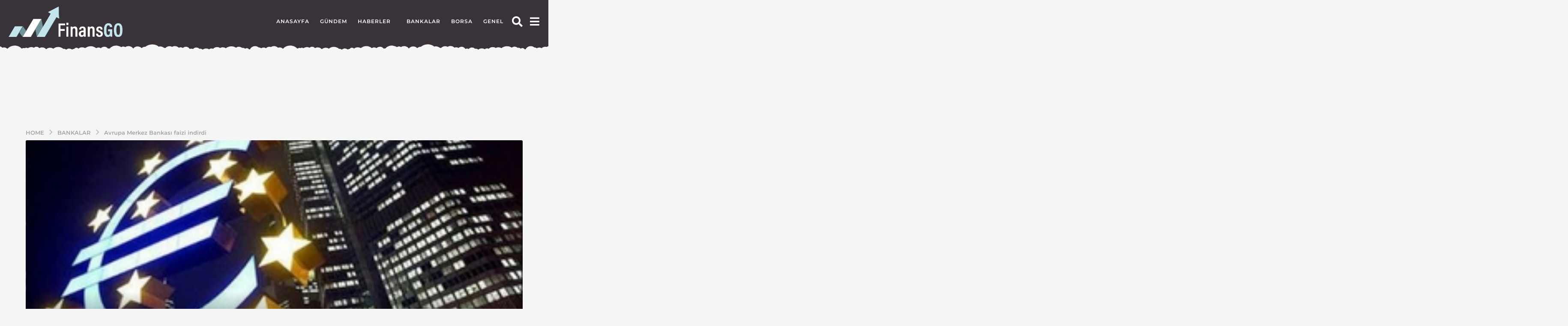

--- FILE ---
content_type: text/html; charset=UTF-8
request_url: https://www.finansgo.com/avrupa-merkez-bankasi-faizi-indirdi/
body_size: 33323
content:
<!DOCTYPE HTML><html lang="tr"><head><script data-no-optimize="1">var litespeed_docref=sessionStorage.getItem("litespeed_docref");litespeed_docref&&(Object.defineProperty(document,"referrer",{get:function(){return litespeed_docref}}),sessionStorage.removeItem("litespeed_docref"));</script> <meta charset="UTF-8"><meta name="viewport" content="width=device-width, initial-scale=1.0, maximum-scale=1.0, user-scalable=no"><link rel="pingback" href="https://www.finansgo.com/xmlrpc.php"><meta name='robots' content='index, follow, max-image-preview:large, max-snippet:-1, max-video-preview:-1' /><style>img:is([sizes="auto" i], [sizes^="auto," i]) { contain-intrinsic-size: 3000px 1500px }</style> <script type="litespeed/javascript">(function($){var themeModeStylesheetURL='https://www.finansgo.com/wp-content/themes/boombox/css/night-mode.min.css';var getCookie=function(cname){var name=cname+"=";var decodedCookie=decodeURIComponent(document.cookie);var ca=decodedCookie.split(';');for(var i=0;i<ca.length;i++){var c=ca[i];while(c.charAt(0)==' '){c=c.substring(1)}
if(c.indexOf(name)==0){return c.substring(name.length,c.length)}}
return""};var setCookie=function(cname,cvalue,exdays){var d=new Date();d.setTime(d.getTime()+(exdays*24*60*60*1000));var expires="expires="+d.toUTCString();document.cookie=cname+"="+cvalue+";"+expires+";path=/"};var delete_cookie=function(cname){setCookie(cname,null,0)};var appendThemeModeLink=function(){var link=document.createElement('link');var targetNode=document.getElementById('boombox-primary-style-inline-css');link.rel='stylesheet';link.id='boombox-theme-mode-css';link.href=themeModeStylesheetURL;link.media='all';targetNode.parentNode.insertBefore(link,targetNode.nextSibling)};document.addEventListener('DOMContentLiteSpeedLoaded',function(){var switchers=document.querySelectorAll('.bb-mode-switcher .bb-mode-toggle');for(var i=0;i<switchers.length;i++){switchers[i].addEventListener('click',function(e){e.preventDefault();var stylesheet=document.getElementById('boombox-theme-mode-css');if(!!getCookie('boombox-theme-mode')){if(stylesheet){stylesheet.setAttribute('disabled','disabled')}
document.body.classList.remove("boombox-mode-on");delete_cookie('boombox-theme-mode')}else{if(stylesheet){stylesheet.removeAttribute('disabled')}else{appendThemeModeLink()}
document.body.classList.add("boombox-mode-on");setCookie('boombox-theme-mode',1,365)}})}
if(!!getCookie('boombox-theme-mode')){document.body.classList.add("boombox-mode-on")}});if(!!getCookie('boombox-theme-mode')){var appendInterval=setInterval(function(){if(document.getElementById('boombox-primary-style-inline-css')){clearInterval(appendInterval);appendThemeModeLink()}},25)}})()</script> <title>Avrupa Merkez Bankası faizi indirdi - FinansGo</title><link rel="canonical" href="https://www.finansgo.com/avrupa-merkez-bankasi-faizi-indirdi/" /><meta property="og:locale" content="tr_TR" /><meta property="og:type" content="article" /><meta property="og:title" content="Avrupa Merkez Bankası faizi indirdi - FinansGo" /><meta property="og:description" content="vrupa Merkez Bankası (ECB) bugün gerçekleştirilen toplantı ile önemli bir kararın altına imza attı. Hafif bir toplanma içerisinde olan Avrupa ekonomisi beklediği gibi bir faiz indirimiyle karşılaştı. Avrupa Merkez Bankası yaptığı açıklamada faiz oranının yüzde 0.75&#8217;ten yüzde 0.50&#8217;ye indirildiğini söylerken bu tahmin haftalar öncesinden zaten yapılmıştı. Analistler tarafından daha öncede yapılan açıklamalar faizlerin 25 puan..." /><meta property="og:url" content="https://www.finansgo.com/avrupa-merkez-bankasi-faizi-indirdi/" /><meta property="og:site_name" content="FinansGo" /><meta property="article:published_time" content="2013-05-02T12:22:47+00:00" /><meta property="og:image" content="https://www.finansgo.com/wp-content/uploads/avrupa_merkez_bankasi.jpg" /><meta property="og:image:width" content="300" /><meta property="og:image:height" content="192" /><meta property="og:image:type" content="image/jpeg" /><meta name="author" content="admin" /><meta name="twitter:card" content="summary_large_image" /><meta name="twitter:label1" content="Yazan:" /><meta name="twitter:data1" content="admin" /><meta name="twitter:label2" content="Tahmini okuma süresi" /><meta name="twitter:data2" content="1 dakika" /> <script type="application/ld+json" class="yoast-schema-graph">{"@context":"https://schema.org","@graph":[{"@type":"Article","@id":"https://www.finansgo.com/avrupa-merkez-bankasi-faizi-indirdi/#article","isPartOf":{"@id":"https://www.finansgo.com/avrupa-merkez-bankasi-faizi-indirdi/"},"author":{"name":"admin","@id":"https://www.finansgo.com/#/schema/person/a46ddfdb217009f1c37fa34cce6c31b0"},"headline":"Avrupa Merkez Bankası faizi indirdi","datePublished":"2013-05-02T12:22:47+00:00","mainEntityOfPage":{"@id":"https://www.finansgo.com/avrupa-merkez-bankasi-faizi-indirdi/"},"wordCount":222,"commentCount":0,"image":{"@id":"https://www.finansgo.com/avrupa-merkez-bankasi-faizi-indirdi/#primaryimage"},"thumbnailUrl":"https://www.finansgo.com/wp-content/uploads/avrupa_merkez_bankasi.jpg","keywords":["Avrupa Merkez Bankası","Avrupa Merkez Bankası faiz"],"articleSection":["Bankalar"],"inLanguage":"tr","potentialAction":[{"@type":"CommentAction","name":"Comment","target":["https://www.finansgo.com/avrupa-merkez-bankasi-faizi-indirdi/#respond"]}]},{"@type":"WebPage","@id":"https://www.finansgo.com/avrupa-merkez-bankasi-faizi-indirdi/","url":"https://www.finansgo.com/avrupa-merkez-bankasi-faizi-indirdi/","name":"Avrupa Merkez Bankası faizi indirdi - FinansGo","isPartOf":{"@id":"https://www.finansgo.com/#website"},"primaryImageOfPage":{"@id":"https://www.finansgo.com/avrupa-merkez-bankasi-faizi-indirdi/#primaryimage"},"image":{"@id":"https://www.finansgo.com/avrupa-merkez-bankasi-faizi-indirdi/#primaryimage"},"thumbnailUrl":"https://www.finansgo.com/wp-content/uploads/avrupa_merkez_bankasi.jpg","datePublished":"2013-05-02T12:22:47+00:00","author":{"@id":"https://www.finansgo.com/#/schema/person/a46ddfdb217009f1c37fa34cce6c31b0"},"breadcrumb":{"@id":"https://www.finansgo.com/avrupa-merkez-bankasi-faizi-indirdi/#breadcrumb"},"inLanguage":"tr","potentialAction":[{"@type":"ReadAction","target":["https://www.finansgo.com/avrupa-merkez-bankasi-faizi-indirdi/"]}]},{"@type":"ImageObject","inLanguage":"tr","@id":"https://www.finansgo.com/avrupa-merkez-bankasi-faizi-indirdi/#primaryimage","url":"https://www.finansgo.com/wp-content/uploads/avrupa_merkez_bankasi.jpg","contentUrl":"https://www.finansgo.com/wp-content/uploads/avrupa_merkez_bankasi.jpg","width":"300","height":"192"},{"@type":"BreadcrumbList","@id":"https://www.finansgo.com/avrupa-merkez-bankasi-faizi-indirdi/#breadcrumb","itemListElement":[{"@type":"ListItem","position":1,"name":"Anasayfa","item":"https://www.finansgo.com/"},{"@type":"ListItem","position":2,"name":"Avrupa Merkez Bankası faizi indirdi"}]},{"@type":"WebSite","@id":"https://www.finansgo.com/#website","url":"https://www.finansgo.com/","name":"FinansGo","description":"Türkiye&#039;nin Finans Portalı","potentialAction":[{"@type":"SearchAction","target":{"@type":"EntryPoint","urlTemplate":"https://www.finansgo.com/?s={search_term_string}"},"query-input":{"@type":"PropertyValueSpecification","valueRequired":true,"valueName":"search_term_string"}}],"inLanguage":"tr"},{"@type":"Person","@id":"https://www.finansgo.com/#/schema/person/a46ddfdb217009f1c37fa34cce6c31b0","name":"admin","image":{"@type":"ImageObject","inLanguage":"tr","@id":"https://www.finansgo.com/#/schema/person/image/","url":"https://www.finansgo.com/wp-content/litespeed/avatar/7ecce29d030eb690e17333addce41700.jpg?ver=1769770884","contentUrl":"https://www.finansgo.com/wp-content/litespeed/avatar/7ecce29d030eb690e17333addce41700.jpg?ver=1769770884","caption":"admin"},"url":"https://www.finansgo.com/author/admin/"}]}</script> <link rel='dns-prefetch' href='//fonts.googleapis.com' /><link rel="alternate" type="application/rss+xml" title="FinansGo &raquo; akışı" href="https://www.finansgo.com/feed/" /><link rel="alternate" type="application/rss+xml" title="FinansGo &raquo; yorum akışı" href="https://www.finansgo.com/comments/feed/" /><link rel="alternate" type="application/rss+xml" title="FinansGo &raquo; Avrupa Merkez Bankası faizi indirdi yorum akışı" href="https://www.finansgo.com/avrupa-merkez-bankasi-faizi-indirdi/feed/" /><link data-optimized="2" rel="stylesheet" href="https://www.finansgo.com/wp-content/litespeed/css/3f855196ab0ee3226f67c644edf013c6.css?ver=78e80" /><style id='classic-theme-styles-inline-css' type='text/css'>/*! This file is auto-generated */
.wp-block-button__link{color:#fff;background-color:#32373c;border-radius:9999px;box-shadow:none;text-decoration:none;padding:calc(.667em + 2px) calc(1.333em + 2px);font-size:1.125em}.wp-block-file__button{background:#32373c;color:#fff;text-decoration:none}</style><style id='global-styles-inline-css' type='text/css'>:root{--wp--preset--aspect-ratio--square: 1;--wp--preset--aspect-ratio--4-3: 4/3;--wp--preset--aspect-ratio--3-4: 3/4;--wp--preset--aspect-ratio--3-2: 3/2;--wp--preset--aspect-ratio--2-3: 2/3;--wp--preset--aspect-ratio--16-9: 16/9;--wp--preset--aspect-ratio--9-16: 9/16;--wp--preset--color--black: #000000;--wp--preset--color--cyan-bluish-gray: #abb8c3;--wp--preset--color--white: #ffffff;--wp--preset--color--pale-pink: #f78da7;--wp--preset--color--vivid-red: #cf2e2e;--wp--preset--color--luminous-vivid-orange: #ff6900;--wp--preset--color--luminous-vivid-amber: #fcb900;--wp--preset--color--light-green-cyan: #7bdcb5;--wp--preset--color--vivid-green-cyan: #00d084;--wp--preset--color--pale-cyan-blue: #8ed1fc;--wp--preset--color--vivid-cyan-blue: #0693e3;--wp--preset--color--vivid-purple: #9b51e0;--wp--preset--gradient--vivid-cyan-blue-to-vivid-purple: linear-gradient(135deg,rgba(6,147,227,1) 0%,rgb(155,81,224) 100%);--wp--preset--gradient--light-green-cyan-to-vivid-green-cyan: linear-gradient(135deg,rgb(122,220,180) 0%,rgb(0,208,130) 100%);--wp--preset--gradient--luminous-vivid-amber-to-luminous-vivid-orange: linear-gradient(135deg,rgba(252,185,0,1) 0%,rgba(255,105,0,1) 100%);--wp--preset--gradient--luminous-vivid-orange-to-vivid-red: linear-gradient(135deg,rgba(255,105,0,1) 0%,rgb(207,46,46) 100%);--wp--preset--gradient--very-light-gray-to-cyan-bluish-gray: linear-gradient(135deg,rgb(238,238,238) 0%,rgb(169,184,195) 100%);--wp--preset--gradient--cool-to-warm-spectrum: linear-gradient(135deg,rgb(74,234,220) 0%,rgb(151,120,209) 20%,rgb(207,42,186) 40%,rgb(238,44,130) 60%,rgb(251,105,98) 80%,rgb(254,248,76) 100%);--wp--preset--gradient--blush-light-purple: linear-gradient(135deg,rgb(255,206,236) 0%,rgb(152,150,240) 100%);--wp--preset--gradient--blush-bordeaux: linear-gradient(135deg,rgb(254,205,165) 0%,rgb(254,45,45) 50%,rgb(107,0,62) 100%);--wp--preset--gradient--luminous-dusk: linear-gradient(135deg,rgb(255,203,112) 0%,rgb(199,81,192) 50%,rgb(65,88,208) 100%);--wp--preset--gradient--pale-ocean: linear-gradient(135deg,rgb(255,245,203) 0%,rgb(182,227,212) 50%,rgb(51,167,181) 100%);--wp--preset--gradient--electric-grass: linear-gradient(135deg,rgb(202,248,128) 0%,rgb(113,206,126) 100%);--wp--preset--gradient--midnight: linear-gradient(135deg,rgb(2,3,129) 0%,rgb(40,116,252) 100%);--wp--preset--font-size--small: 13px;--wp--preset--font-size--medium: 20px;--wp--preset--font-size--large: 36px;--wp--preset--font-size--x-large: 42px;--wp--preset--spacing--20: 0.44rem;--wp--preset--spacing--30: 0.67rem;--wp--preset--spacing--40: 1rem;--wp--preset--spacing--50: 1.5rem;--wp--preset--spacing--60: 2.25rem;--wp--preset--spacing--70: 3.38rem;--wp--preset--spacing--80: 5.06rem;--wp--preset--shadow--natural: 6px 6px 9px rgba(0, 0, 0, 0.2);--wp--preset--shadow--deep: 12px 12px 50px rgba(0, 0, 0, 0.4);--wp--preset--shadow--sharp: 6px 6px 0px rgba(0, 0, 0, 0.2);--wp--preset--shadow--outlined: 6px 6px 0px -3px rgba(255, 255, 255, 1), 6px 6px rgba(0, 0, 0, 1);--wp--preset--shadow--crisp: 6px 6px 0px rgba(0, 0, 0, 1);}:where(.is-layout-flex){gap: 0.5em;}:where(.is-layout-grid){gap: 0.5em;}body .is-layout-flex{display: flex;}.is-layout-flex{flex-wrap: wrap;align-items: center;}.is-layout-flex > :is(*, div){margin: 0;}body .is-layout-grid{display: grid;}.is-layout-grid > :is(*, div){margin: 0;}:where(.wp-block-columns.is-layout-flex){gap: 2em;}:where(.wp-block-columns.is-layout-grid){gap: 2em;}:where(.wp-block-post-template.is-layout-flex){gap: 1.25em;}:where(.wp-block-post-template.is-layout-grid){gap: 1.25em;}.has-black-color{color: var(--wp--preset--color--black) !important;}.has-cyan-bluish-gray-color{color: var(--wp--preset--color--cyan-bluish-gray) !important;}.has-white-color{color: var(--wp--preset--color--white) !important;}.has-pale-pink-color{color: var(--wp--preset--color--pale-pink) !important;}.has-vivid-red-color{color: var(--wp--preset--color--vivid-red) !important;}.has-luminous-vivid-orange-color{color: var(--wp--preset--color--luminous-vivid-orange) !important;}.has-luminous-vivid-amber-color{color: var(--wp--preset--color--luminous-vivid-amber) !important;}.has-light-green-cyan-color{color: var(--wp--preset--color--light-green-cyan) !important;}.has-vivid-green-cyan-color{color: var(--wp--preset--color--vivid-green-cyan) !important;}.has-pale-cyan-blue-color{color: var(--wp--preset--color--pale-cyan-blue) !important;}.has-vivid-cyan-blue-color{color: var(--wp--preset--color--vivid-cyan-blue) !important;}.has-vivid-purple-color{color: var(--wp--preset--color--vivid-purple) !important;}.has-black-background-color{background-color: var(--wp--preset--color--black) !important;}.has-cyan-bluish-gray-background-color{background-color: var(--wp--preset--color--cyan-bluish-gray) !important;}.has-white-background-color{background-color: var(--wp--preset--color--white) !important;}.has-pale-pink-background-color{background-color: var(--wp--preset--color--pale-pink) !important;}.has-vivid-red-background-color{background-color: var(--wp--preset--color--vivid-red) !important;}.has-luminous-vivid-orange-background-color{background-color: var(--wp--preset--color--luminous-vivid-orange) !important;}.has-luminous-vivid-amber-background-color{background-color: var(--wp--preset--color--luminous-vivid-amber) !important;}.has-light-green-cyan-background-color{background-color: var(--wp--preset--color--light-green-cyan) !important;}.has-vivid-green-cyan-background-color{background-color: var(--wp--preset--color--vivid-green-cyan) !important;}.has-pale-cyan-blue-background-color{background-color: var(--wp--preset--color--pale-cyan-blue) !important;}.has-vivid-cyan-blue-background-color{background-color: var(--wp--preset--color--vivid-cyan-blue) !important;}.has-vivid-purple-background-color{background-color: var(--wp--preset--color--vivid-purple) !important;}.has-black-border-color{border-color: var(--wp--preset--color--black) !important;}.has-cyan-bluish-gray-border-color{border-color: var(--wp--preset--color--cyan-bluish-gray) !important;}.has-white-border-color{border-color: var(--wp--preset--color--white) !important;}.has-pale-pink-border-color{border-color: var(--wp--preset--color--pale-pink) !important;}.has-vivid-red-border-color{border-color: var(--wp--preset--color--vivid-red) !important;}.has-luminous-vivid-orange-border-color{border-color: var(--wp--preset--color--luminous-vivid-orange) !important;}.has-luminous-vivid-amber-border-color{border-color: var(--wp--preset--color--luminous-vivid-amber) !important;}.has-light-green-cyan-border-color{border-color: var(--wp--preset--color--light-green-cyan) !important;}.has-vivid-green-cyan-border-color{border-color: var(--wp--preset--color--vivid-green-cyan) !important;}.has-pale-cyan-blue-border-color{border-color: var(--wp--preset--color--pale-cyan-blue) !important;}.has-vivid-cyan-blue-border-color{border-color: var(--wp--preset--color--vivid-cyan-blue) !important;}.has-vivid-purple-border-color{border-color: var(--wp--preset--color--vivid-purple) !important;}.has-vivid-cyan-blue-to-vivid-purple-gradient-background{background: var(--wp--preset--gradient--vivid-cyan-blue-to-vivid-purple) !important;}.has-light-green-cyan-to-vivid-green-cyan-gradient-background{background: var(--wp--preset--gradient--light-green-cyan-to-vivid-green-cyan) !important;}.has-luminous-vivid-amber-to-luminous-vivid-orange-gradient-background{background: var(--wp--preset--gradient--luminous-vivid-amber-to-luminous-vivid-orange) !important;}.has-luminous-vivid-orange-to-vivid-red-gradient-background{background: var(--wp--preset--gradient--luminous-vivid-orange-to-vivid-red) !important;}.has-very-light-gray-to-cyan-bluish-gray-gradient-background{background: var(--wp--preset--gradient--very-light-gray-to-cyan-bluish-gray) !important;}.has-cool-to-warm-spectrum-gradient-background{background: var(--wp--preset--gradient--cool-to-warm-spectrum) !important;}.has-blush-light-purple-gradient-background{background: var(--wp--preset--gradient--blush-light-purple) !important;}.has-blush-bordeaux-gradient-background{background: var(--wp--preset--gradient--blush-bordeaux) !important;}.has-luminous-dusk-gradient-background{background: var(--wp--preset--gradient--luminous-dusk) !important;}.has-pale-ocean-gradient-background{background: var(--wp--preset--gradient--pale-ocean) !important;}.has-electric-grass-gradient-background{background: var(--wp--preset--gradient--electric-grass) !important;}.has-midnight-gradient-background{background: var(--wp--preset--gradient--midnight) !important;}.has-small-font-size{font-size: var(--wp--preset--font-size--small) !important;}.has-medium-font-size{font-size: var(--wp--preset--font-size--medium) !important;}.has-large-font-size{font-size: var(--wp--preset--font-size--large) !important;}.has-x-large-font-size{font-size: var(--wp--preset--font-size--x-large) !important;}
:where(.wp-block-post-template.is-layout-flex){gap: 1.25em;}:where(.wp-block-post-template.is-layout-grid){gap: 1.25em;}
:where(.wp-block-columns.is-layout-flex){gap: 2em;}:where(.wp-block-columns.is-layout-grid){gap: 2em;}
:root :where(.wp-block-pullquote){font-size: 1.5em;line-height: 1.6;}</style><style id='boombox-primary-style-inline-css' type='text/css'>/* -- Mobile Header -- */
		.bb-header.header-mobile .header-row {
			background-color: #393239;
			color: #1f1f1f;
		}
		/* If you need to specify different color for bottom/top header, use this code */
		.bb-header.header-mobile.g-style .header-c {
			color: #1f1f1f;
		}
		/* Mobile header breakpoint */
		@media (min-width: 992px) {
			.bb-show-desktop-header {
			  display: block;
			}
			.bb-show-mobile-header {
			  display: none;
			}
		}
	
		/* --site title color */
		.branding h1 {
		  color: #1f1f1f;
		}
	
		/* -top */
		.bb-header.header-desktop .top-header {
		  background-color: #393239;
		}
	
		.bb-header.header-desktop .top-header .bb-header-icon:hover,
		.bb-header.header-desktop .top-header  .bb-header-icon.active,
		.bb-header.header-desktop .top-header .main-navigation > ul > li:hover,
		.bb-header.header-desktop .top-header .main-navigation > ul > li.current-menu-item > a {
		  color: #0cd0f7;
		}
	
		/* --top pattern */
		.bb-header.header-desktop .top-header svg {
		  fill: #393239;
		}
	
		/* --top text color */
		.bb-header.header-desktop .top-header {
		  color: #ffffff;
		}
	
		.bb-header.header-desktop .top-header .create-post {
		  background-color: #0cd0f7;
		}
	
		/* --top button color */
		.bb-header.header-desktop .top-header .create-post {
		  color: #393438;
		}
		
		/* --top Typography */
		.bb-header.header-desktop .top-header .main-navigation {
			font-family: Montserrat,sans-serif;
			font-size: 12px;
			font-style : normal;
			font-weight: 600;
			letter-spacing: 1px;
			text-transform: uppercase;
		}
		
		.bb-header.header-desktop .top-header .main-navigation .sub-menu {
			font-family: -apple-system, BlinkMacSystemFont, "Segoe UI", Roboto, Oxygen-Sans, Ubuntu, Cantarell, "Helvetica Neue", sans-serif;
			font-size: 14px;
			font-style : normal;
			font-weight: 500;
			letter-spacing: 0px;
			text-transform: none;
		}
	
		.bb-header.header-desktop .bottom-header .bb-header-icon:hover,
		.bb-header.header-desktop .bottom-header .bb-header-icon.active,
		.bb-header.header-desktop .bottom-header .main-navigation > ul > li:hover,
		.bb-header.header-desktop .bottom-header .main-navigation > ul > li.current-menu-item > a,
		.bb-header.header-desktop .bottom-header .main-navigation > ul > li.current-menu-item > .dropdown-toggle {
		  color: #505050;
		}
	
		/* -bottom */
		.bb-header.header-desktop .bottom-header {
		  background-color: #ffffff;
		}
	
		.bb-header.header-desktop .bottom-header svg {
		  fill: #ffffff;
		}
	
		/* --bottom text color */
		.bb-header.header-desktop .bottom-header {
		  color: #393438;
		}
	
		.bb-header.header-desktop .bottom-header .main-navigation ul li:before,
		.bb-header.header-desktop .bottom-header .account-box .user:after,
		.bb-header.header-desktop .bottom-header .create-post:before,
		.bb-header.header-desktop .bottom-header .menu-button:after {
		  border-color: #393438;
		}
	
		.bb-header.header-desktop .bottom-header .create-post {
		  background-color: #0cd0f7;
		}
	
		/* --bottom button color */
		.bb-header.header-desktop .create-post {
		  color: #393438;
		}
		
		/* --bottom Typography */
		.bb-header.header-desktop .bottom-header .main-navigation {
			font-family: Montserrat,sans-serif;
			font-size: 17px;
			font-style : normal;
			font-weight: 600;
			letter-spacing: 1px;
			text-transform: capitalize;
		}
		
		.bb-header.header-desktop .bottom-header .main-navigation .sub-menu {
			font-family: -apple-system, BlinkMacSystemFont, "Segoe UI", Roboto, Oxygen-Sans, Ubuntu, Cantarell, "Helvetica Neue", sans-serif;
			font-size: 14px;
			font-style : normal;
			font-weight: 500;
			letter-spacing: 0px;
			text-transform: none;
		}

		/* -- Logo Margin for Desktop */
		.bb-header.header-desktop .branding {
			margin-top: 15px;
			margin-bottom: 15px;
		}
		/* -- Logo Margin for Mobile */
		.bb-header.header-mobile .branding {
			margin-top: 5px;
			margin-bottom: 5px;
		}
		

		/* Custom Footer Styles */
	
		/* -top */
		.footer {
		  background-color: #ffffff;
		}
	
		.footer .footer-top svg {
		  fill: #ffffff;
		}
	
		.footer .footer-bottom svg {
		  fill: #282828;
		}
	
		/* -primary color */
		/* --primary bg */
		#footer .cat-item.current-cat a,
		#footer .widget_mc4wp_form_widget:before,#footer .widget_create_post:before,
		#footer .cat-item a:hover,
		#footer button[type="submit"],
		#footer input[type="submit"],
		#footer .bb-btn, #footer .bnt.primary {
		  background-color: #c0ebf1;
		}
	
		/* --primary text */
		#footer .widget_mc4wp_form_widget:before,#footer .widget_create_post:before,
		#footer button[type="submit"],
		#footer input[type="submit"],
		#footer .bb-btn, #footer .bb-bnt-primary {
		  color: #000000;
		}
	
		/* --primary hover */
		#footer a:hover {
		  color: #c0ebf1;
		}
	
		#footer .widget_categories ul li a:hover,
		#footer .widget_archive ul li a:hover,
		#footer .widget_pages ul li a:hover,
		#footer .widget_meta ul li a:hover,
		#footer .widget_nav_menu ul li a:hover {
		  background-color: #c0ebf1;
		  color: #000000;
		}
	
		#footer .slick-dots li.slick-active button:before,
		#footer .widget_tag_cloud a:hover {
		  border-color:#c0ebf1;
		}
	
		/* -heading color */
		#footer .bb-featured-strip .item .title,
		#footer .slick-dots li button:before,
		#footer h1,#footer h2,#footer h3,#footer h4, #footer h5,#footer h6,
		#footer .widget-title {
		  color: #282828;
		}
	
		/* -text color */
		#footer,
		#footer .widget_recent_comments .recentcomments .comment-author-link,
		#footer .widget_recent_comments .recentcomments a,
		#footer .byline, #footer .posted-on,
		#footer .widget_nav_menu ul li,
		#footer .widget_categories ul li,
		#footer .widget_archive ul li,
		#footer .widget_pages ul li,
		#footer .widget_meta ul li {
		  color: #282828;
		}
		#footer .widget_tag_cloud  a, #footer select, #footer textarea, #footer input[type="tel"], #footer input[type="text"], #footer input[type="number"], #footer input[type="date"], #footer input[type="time"], #footer input[type="url"], #footer input[type="email"], #footer input[type="search"],#footer input[type="password"],
		#footer .widget_mc4wp_form_widget:after, #footer .widget_create_post:after {
			border-color: #282828;
		}
	
		#footer .widget_categories ul li a,
		#footer .widget_archive ul li a,
		#footer .widget_pages ul li a,
		#footer .widget_meta ul li a,
		#footer .widget_nav_menu ul li a,
		#footer .widget_tag_cloud a {
		  color: #282828;
		}
	
		/* -bottom */
		/* --text  color */
		#footer .footer-bottom {
		  background-color: #282828;
		  color: #ffffff;
		}
	
		/* --text  hover */
		#footer .footer-bottom a:hover {
		  color: #c0ebf1;
		}
/* - Page header - */

	/* -body bg color */
	body,.bb-post-gallery-content .bb-gl-header,
	.bb-cards-view .bb-post-single.style5 .site-main, .bb-cards-view .bb-post-single.style6 .container-inner  {
	    background-color: #f5f5f5;
	}
	form#mycred-transfer-form-transfer {
		background-color: #f5f5f5 !important;
	}
	
	.branding .site-title {
		font-family: -apple-system, BlinkMacSystemFont, "Segoe UI", Roboto, Oxygen-Sans, Ubuntu, Cantarell, "Helvetica Neue", sans-serif;
		font-weight:400;
		font-style:normal;
	}

	#background-image {
		background-size:cover;
	}

	/* -Font sizes */
	.widget-title {
		font-size: 17px;
	}
	body {
	    font-size: 16px;
	}
	@media screen and (min-width: 992px) {
		html {
			font-size: 16px;
		}
		.bb-post-single .s-post-title {
	    	font-size: 38px;
		}
	}

	/* -content bg color */
	.page-wrapper,
	#main,
	.bb-cards-view .bb-card-item,
	.bb-cards-view .widget_mc4wp_form_widget:after,
	.bb-cards-view .widget_create_post:after,
	.light-modal .modal-body,.light-modal,
	.bb-toggle .bb-header-dropdown.toggle-content,
	.bb-header.header-desktop .main-navigation .sub-menu,
	.bb-post-share-box .post-share-count,
	.bb-post-rating a,.comment-respond input[type=text], .comment-respond textarea, .comment-respond #commentform textarea#comment,
	.bb-fixed-pagination .page,.bb-fixed-pagination .pg-content,
	.bb-floating-navbar .floating-navbar-inner,
	.bb-featured-strip .bb-arrow-next, .bb-featured-strip .bb-arrow-prev,
	.bb-mobile-navigation,
	.mejs-container,.bb-post-gallery-content,
	.bb-dropdown .dropdown-toggle, .bb-dropdown .dropdown-content,
	.bb-stretched-view .bb-post-single.style5 .site-main, .bb-stretched-view .bb-post-single.style6 .container-inner,
	.bb-boxed-view .bb-post-single.style5 .site-main, .bb-boxed-view .bb-post-single.style6 .container-inner,
	.bb-advertisement.bb-sticky-bottom-area .bb-sticky-btm-el {
	  background-color: #ffffff;
	  border-color: #ffffff;
	}
	/* Temp Color: will be option in future */
	.bb-header.header-mobile.g-style .header-c {
		background: #ffffff;
	}
	.bb-header-navigation .main-navigation .sub-menu:before,
	.bb-toggle .toggle-content.bb-header-dropdown:before {
	    border-color: transparent transparent #ffffff;
	}
	select, .bb-form-block input, .bb-form-block select, .bb-form-block textarea,
	.bb-author-vcard .author {
		background-color: #ffffff;
	}
	.bb-tabs .tabs-menu .count {
	  color: #ffffff;
	}

	/* -page width */
	.page-wrapper {
	  width: 100%;
	}

	/* -primary color */
	/* --primary color for bg */
	.mark, mark,.box_list,
	.bb-tooltip:before,
	.bb-text-highlight.primary-color,
	#comments .nav-links a,
	.light-modal .modal-close,
	.quiz_row:hover,
	.progress-bar-success,
	.onoffswitch,.onoffswitch2,
	.widget_nav_menu ul li a:hover,
	.widget_categories ul li a:hover,
	.widget_archive ul li a:hover,
	.widget_pages ul li a:hover,
	.widget_meta ul li a:hover,
	.widget_mc4wp_form_widget:before,.widget_create_post:before,
	.widget_calendar table th a,
	.widget_calendar table td a,
	.go-top, .bb-affiliate-content .item-url,
	.bb-mobile-navigation .close,
	.bb-wp-pagination .page-numbers.next, .bb-wp-pagination .page-numbers.prev,
	.navigation.pagination .page-numbers.next, .navigation.pagination .page-numbers.prev,
	.bb-next-prev-pagination .page-link,
	.bb-next-pagination .page-link,
	.bb-post-share-box .post-share-count,
	.cat-item.current-cat a,
	.cat-item a:hover,
	.bb-fixed-pagination .page:hover .pg-arrow,
	button[type="submit"],
	input[type="submit"],
	.bb-btn.bb-btn-primary,.bb-btn.bb-btn-primary:hover,
	blockquote:before,.bb-btn.bb-btn-primary-outline:hover,.bb-post-gallery-content .bb-gl-meta .bb-gl-arrow,
	hr.primary-color,
	.bb-bg-primary, .bb-bg-primary.bb-btn,
	.bb-sticky-btm .btn-close {
	  background-color: #c0ebf1;
	}
	.bb-tooltip:after,
	hr.bb-line-dashed.primary-color, hr.bb-line-dotted.primary-color {
		border-top-color:#c0ebf1;
	}

	/* --primary text */
	.mark, mark,
	.bb-tooltip:before,
	.bb-wp-pagination .page-numbers.next, .bb-wp-pagination .page-numbers.prev,
	.navigation.pagination .page-numbers.next, .navigation.pagination .page-numbers.prev,
	.bb-text-highlight.primary-color,
	#comments .nav-links a,
	.light-modal .modal-close,
	.sr-only,.box_list,
	.quiz_row:hover, .bb-affiliate-content .item-url,
	.onoffswitch,.onoffswitch2,
	.bb-next-prev-pagination .page-link,
	.bb-next-pagination .page-link,
	.widget_nav_menu ul li a:hover,
	.widget_categories ul li a:hover,
	.widget_archive ul li a:hover,
	.widget_pages ul li a:hover,
	.widget_meta ul li a:hover,
	.cat-item.current-cat a,
	.widget_mc4wp_form_widget:before,.widget_create_post:before,
	.go-top,
	.widget_calendar table th a,
	.widget_calendar table td a,
	.bb-mobile-navigation .close,
	.bb-post-share-box .post-share-count,
	.bb-fixed-pagination .page:hover .pg-arrow,
	button[type="submit"],
	input[type="submit"],
	.bb-btn.bb-btn-primary,.bb-btn.bb-btn-primary:hover,.bb-btn.bb-btn-primary-outline:hover,
	blockquote:before,.bb-post-gallery-content .bb-gl-meta .bb-gl-arrow,
	.bb-bg-primary,
	.bb-sticky-btm .btn-close {
	  color: #000000;
	}

	/* -primary color */
	/* --primary color for text */
	#cancel-comment-reply-link,
	.bb-affiliate-content .price:before,
	.bb-header-navigation .main-navigation > ul .sub-menu li:hover > a,
	.bb-header-navigation .main-navigation > ul .sub-menu li.current-menu-item a,
	.bb-header-navigation .more-navigation .section-navigation ul li:hover a,
	.bb-mobile-navigation .main-navigation li a:hover,.bb-mobile-navigation .main-navigation>ul>li .sub-menu li a:hover,
	.bb-mobile-navigation .main-navigation li.current-menu-item > a, .bb-mobile-navigation .main-navigation .sub-menu li.current-menu-item > a,
	.bb-mobile-navigation .main-navigation li.current-menu-item > .dropdown-toggle, .bb-mobile-navigation .main-navigation .sub-menu li.current-menu-item > .dropdown-toggle,
	.sticky .post-thumbnail:after,
	.entry-no-lg,
	.entry-title:hover a,
	.post-types .item:hover .bb-icon,
	.bb-text-dropcap.primary-color,
	.bb-btn-primary-outline,
	.bb-btn-link:hover,
	.bb-btn-link,#comments .bypostauthor > .comment-body .vcard .fn,
	.more-link:hover,
	.widget_bb-side-navigation .menu-item.menu-item-icon .bb-icon,
	.bb-price-block .current-price:before, .bb-price-block ins:before, .bb-price-block .amount:before, .product_list_widget ins .amount:before {
	  color: #c0ebf1;
	}

    .single.nsfw-post .bb-post-single .nsfw-post h3,
    .bb-post-nav .nsfw-post h3,
	.post-thumbnail .nsfw-post h3{
	    color: #c0ebf1 !important;
	}
	.post-types .item:hover,
	.more-load-button button:hover,
	.bb-btn-primary-outline,.bb-btn-primary:hover,
	.widget_tag_cloud .tagcloud a:hover {
	  border-color: #c0ebf1;
	}

	.bb-tabs .tabs-menu li.active:before  {
		background-color: #c0ebf1;
	}

	/* -link color */
	a,.bb-timing-block .timing-seconds {
	  color:#f43547
	}

	/* - base text color */
	body, html,
	.widget_recent_comments .recentcomments .comment-author-link,.widget_recent_comments .recentcomments a,
	.bb-header.header-desktop .main-navigation .sub-menu,
	.bb-header-dropdown.toggle-content,.comment-respond input[type=text], .comment-respond textarea,
	.featured-strip .slick-dots li button:before,
	.more-load-button button,.comment-vote .count,
	.bb-mobile-navigation .bb-header-search .search-submit,
	#comments .comment .comment-body .comment-content small .dropdown-toggle,
	.byline a,.byline .author-name,
	.bb-featured-strip .bb-arrow-next, .bb-featured-strip .bb-arrow-prev,
	.bb-price-block, .bb-price-block > .amount, .bb-price-block ins .amount,
	.bb-dropdown .dropdown-content a,
	.bb-author-vcard .auth-references a,
	.light-modal,
    .bb-author-vcard-mini .auth-url,
	.bb-post-gallery-content .bb-gl-meta .bb-gl-pagination b,
	 .bb-post-gallery-content.bb-mode-slide .bb-mode-switcher[data-mode=slide],
	 .bb-post-gallery-content.bb-mode-grid .bb-mode-switcher[data-mode=grid]{
	  color: #1f1f1f;
	}

	/* --heading text color */
	#comments .vcard .fn,
	.bb-fixed-pagination .page .pg-title,
	.more_items_x legend, .more_items legend, .more_items_glow,
	h1, h2, h3, h4, h5, h6 {
	  color: #1f1f1f;
	}
	.bb-tabs .tabs-menu li.active, .bb-tabs .tabs-menu li.active {
	  border-color: #1f1f1f;
	}
	.bb-tabs .tabs-menu .count {
	  background-color: #1f1f1f;
	}

	/* --secondary text color */
	s, strike, del,label,#comments .pingback .comment-body .comment-content, #comments .comment .comment-body .comment-content,
	#TB_ajaxWindowTitle,
	.bb-affiliate-content .price .old-price,
	.bb-header-navigation .more-navigation .sections-header,
	.bb-mobile-navigation .more-menu .more-menu-body .sections-header,
	.bb-post-share-box .bb-post-rating .count .text:after,
	.inline-popup .intro,.comment-vote a .bb-icon,
	.authentication .intro,.widget_recent_comments .recentcomments,
	.post-types .item .bb-icon,
	.bb-post-rating a,.post-thumbnail .thumbnail-caption,
	table thead th, table tfoot th, .bb-post-share-box .mobile-info,
	.widget_create_post .text,
	.widget_footer .text,
	.bb-author-vcard .author-info,.bb-author-vcard .auth-byline,
	.wp-caption .wp-caption-text, .wp-caption-dd,
	#comments .comments-title span,
	#comments .comment-notes,
	#comments .comment-metadata,
	.short-info .create-post .text,
	.bb-cat-links,
	.widget_bb-side-navigation .menu-item.menu-item-has-children .dropdown-toggle,
	.bb-post-meta .post-comments,.entry-sub-title,
	.bb-page-header .page-subtitle,
	.widget_bb-side-navigation .bb-widget-title,
	.bb-price-block .old-price,.bb-price-block del .amount,
	.widget_recent_comments .recentcomments,
	.bb-post-gallery-content .bb-gl-mode-switcher,
    .bb-author-vcard-mini .auth-byline, .bb-author-vcard-mini .auth-posted-on, .bb-author-vcard-mini .auth-title,
	.s-post-meta .post-comments,
	.bb-sec-label,
	.bb-breadcrumb.clr-style1, .bb-breadcrumb.clr-style1 a {
	  color: #a3a3a3;
	}

	::-webkit-input-placeholder {
	  color: #a3a3a3;
	}

	:-moz-placeholder {
	  color: #a3a3a3;
	}

	:-ms-input-placeholder {
	  color: #a3a3a3;
	}

	/* -font family */
	/* --base font family */
	body, html,
	#cancel-comment-reply-link,
	#comments .comments-title span {
	  font-family: Montserrat,sans-serif;
	}

	/* --Post heading font family */
	.entry-title {
	 font-family: Poppins,sans-serif;
	}

	/* --secondary font family */
	.bb-wp-pagination,.navigation.pagination,
	.comments-area h3,[class*=" mashicon-"] .text, [class^=mashicon-] .text,
	.entry-no-lg,
	.bb-reaction-box .title, .bb-reaction-box .reaction-item .reaction-vote-btn,
	#comments .comments-title, #comments .comment-reply-title,
	.bb-page-header .bb-trending-navigation ul li a,
	.widget-title,
	.bb-badge .text,.post-number,
	.more_items_x legend, .more_items legend, .more_items_glow,
	section.error-404 .text,
	.inline-popup .title,
	.authentication .title,
	.bb-other-posts .title,
	.bb-post-share-box h2,
	.bb-page-header h1 {
	  font-family: Montserrat,sans-serif;
	}

	/* -border-color */
	.bb-page-header .container-bg, .bb-page-header.boxed.has-bg .container-bg,
	.bb-header-navigation .main-navigation .sub-menu,
	.bb-header-navigation .more-navigation .more-menu-header,
	.bb-header-navigation .more-navigation .more-menu-footer,
	.bb-mobile-navigation .more-menu .bb-badge-list,
	.bb-mobile-navigation .main-navigation,
	.bb-mobile-navigation .more-menu-body,
	.spinner-pulse,
	.bb-border-thumb,#comments .pingback, #comments .comment,
	.more-load-button button,
	.bb-post-rating .count .bb-icon,
	.quiz_row,.bb-post-collection .post-items .post-item .post-author-meta, .post-grid .page .post-author-meta, .post-list .post .post-author-meta, .post-list .page .post-author-meta,.post-list.standard .post footer,
	.post-list.standard .entry-sub-title,
	.more-load-button:before,
	.bb-mobile-navigation .bb-header-search form,
	#TB_window .shares,
	.wp-playlist,.boombox-comments .tabs-content,
	.post-types .item,
	.bb-page-header .bb-trending-navigation,
	.widget_mc4wp_form_widget:after,.widget_create_post:after,
	.bb-post-rating .inner,
	.bb-post-rating .point-btn,
	.widget_bb-side-navigation .menu-item.menu-item-has-children>a,
	.bb-author-vcard .author, #comments .comment-list, #comments .pingback .children .comment, #comments .comment .children .comment,
	.widget_social,
	.widget_subscribe,.bb-post-nav .pg-item,
	.bb-post-nav .page,.bb-tags a,.tagcloud a,
	.bb-next-prev-pagination,
	.widget_tag_cloud .tagcloud a,
	select, textarea, input[type="tel"], input[type="text"], input[type="number"], input[type="date"], input[type="time"], input[type="url"], input[type="email"], input[type="search"], input[type="password"],
	.bb-featured-menu:before,
	.select2-container--default .select2-selection--single, .select2-container--default .select2-search--dropdown .select2-search__field, .select2-dropdown,
	.bb-bordered-block:after,
	.bb-dropdown .dropdown-toggle, .bb-dropdown .dropdown-content, .bb-dropdown .dropdown-content li,.bb-post-gallery-content .bb-gl-mode-switcher,.bb-post-gallery-content .bb-gl-mode-switcher .bb-mode-switcher:first-child,
	.bb-tabs.tabs-horizontal .tabs-menu,.mixed-list .post-item-classic footer {
	  border-color: #ececec;
	}
	hr, .bb-brand-block .brand-content:before {
	  background-color: #ececec;
	}

	/* -secondary components bg color */
	.bb-fixed-pagination .page .pg-arrow,
	.captcha-container,.comment-respond form,
	.bb-post-share-box .post-meta,
	table tbody tr:nth-child(2n+1) th,
	table tbody tr:nth-child(2n+1) td,
	.bb-reaction-box .reaction-item .reaction-bar,
	.bb-reaction-box .reaction-item .reaction-vote-btn,
	.widget_bb-side-navigation .sub-menu .menu-item.menu-item-icon .bb-icon,
	#comments .pingback .comment-body .comment-reply-link, #comments .comment .comment-body .comment-reply-link,.bb-btn, button,
	.widget_sidebar_footer,
	.bb-form-block,
	.bb-author-vcard header,.bb-post-gallery-content .bb-gl-image-text,
	.bb-wp-pagination span.current, .bb-wp-pagination a.page-numbers:not(.next):not(.prev):hover,
	.navigation.pagination span.current, .navigation.pagination a.page-numbers:not(.next):not(.prev):hover,
	.bb-dropdown .dropdown-content li.active,
	.bb-post-gallery-content .bb-gl-image-text,
	.bb-media-placeholder:before,
	.bb-source-via .s-v-itm,
	.bb-tabs .tabs-content,.bb-reading-time {
		background-color: #f7f7f7;
	}

	/* -secondary components text color */
	.bb-fixed-pagination .page .pg-arrow,.bb-post-share-box .post-meta,.captcha-container input,.form-captcha .refresh-captcha,#comments .pingback .comment-body .comment-reply-link, #comments .comment .comment-body .comment-reply-link,.bb-reaction-box .reaction-item .reaction-vote-btn,.bb-reaction-box .reaction-item .reaction-bar,.bb-btn,.comment-respond form,
	.bb-wp-pagination span.current, .bb-wp-pagination a.page-numbers:not(.next):not(.prev):hover,
	.navigation.pagination span.current, .navigation.pagination a.page-numbers:not(.next):not(.prev):hover,
	.widget_bb-side-navigation .sub-menu .menu-item.menu-item-icon .bb-icon,
	.widget_sidebar_footer,
	.bb-author-vcard .header-info a,.bb-author-vcard .auth-name,
	.bb-dropdown .dropdown-content li.active,
	.bb-source-via .s-v-link,.bb-reading-time {
		color:#1f1f1f;
	}
	.captcha-container input {border-color:#1f1f1f}

	/* -border-radius */
	img,video,.comment-respond form,
	.captcha-container,
	.bb-media-placeholder,
	.bb-cards-view .bb-card-item,
	.post-thumbnail .video-wrapper,
	.post-thumbnail .view-full-post,
	.bb-post-share-box .post-meta,
	.hy_plyr canvas,.bb-featured-strip .item .media,
	.quiz_row,.box_list,
	.bb-border-thumb,
	.advertisement .massage,
	[class^="mashicon-"],
	#TB_window,
	#score_modal .shares a div, #TB_window .shares a div,
	.bb-mobile-navigation .close,
	.onoffswitch-label,
	.light-modal .modal-close,
	.onoffswitch2-label,
	.post-types .item,
	.onoffswitch,.onoffswitch2,
	.bb-page-header .bb-trending-navigation ul li.active a,
	.widget_mc4wp_form_widget:after,.widget_create_post:after,
	.bb-author-vcard .author,
	.widget_sidebar_footer,
	.short-info,
	.inline-popup,
	.bb-reaction-box .reaction-item .reaction-bar,
	.bb-reaction-box .reaction-item .reaction-vote-btn,
	.bb-post-share-box .post-share-count,
	.post-thumbnail,
	.share-button,
	.bb-post-rating .inner,
	.bb-page-header.boxed.has-bg .container-bg,
	.widget_subscribe,
	.widget_social,
	.sub-menu,
	.fancybox-skin,
	.widget_tag_cloud .tagcloud a,
	.bb-tags a,.tagcloud a, .bb-header-dropdown.toggle-content,
	.authentication .button, #respond .button, .wp-social-login-provider-list .button,
	.bb-bordered-block:after,
	.wpml-ls-legacy-dropdown, .wpml-ls-legacy-dropdown a.wpml-ls-item-toggle, .wpml-ls-legacy-dropdown-click, .wpml-ls-legacy-dropdown-click a.wpml-ls-item-toggle,
	.wpml-ls-legacy-dropdown .wpml-ls-sub-menu, .wpml-ls-legacy-dropdown-click .wpml-ls-sub-menu,
	.nsfw-post,
	.light-modal .modal-body,
	.bb-featured-area .featured-media, .bb-featured-area .featured-item,
	.s-post-featured-media.boxed .featured-media-el,
	.bb-source-via .s-v-itm,
	.bb-tabs .tabs-content,
	.bb-sticky-btm .btn-close {
	  -webkit-border-radius: 3px;
	     -moz-border-radius: 3px;
	          border-radius: 3px;
	}
	.bb-featured-area .featured-header {
      border-bottom-left-radius: 3px;
      border-bottom-right-radius: 3px;
    }

	/* --border-radius for inputs, buttons */
	.form-captcha img,.go-top,
	.bb-next-prev-pagination .page-link,
	.bb-next-pagination .page-link,
	.bb-wp-pagination a,.bb-wp-pagination span,
	.navigation.pagination a,.navigation.pagination span,
	.bb-affiliate-content .affiliate-link,
	.bb-btn, input, select, .select2-container--default .select2-selection--single, textarea, button, .bb-btn, #comments  li .comment-body .comment-reply-link, .bb-header.header-desktop  .create-post,
	.bb-affiliate-content .item-url,
	.bb-btn, input, select, textarea, button, .bb-btn, #comments  li .comment-body .comment-reply-link {
	  -webkit-border-radius: 2px;
	  -moz-border-radius: 2px;
	  border-radius: 2px;
	}

	/* --border-radius social icons */
	.social.circle ul li a {
	    -webkit-border-radius: 24px;
	    -moz-border-radius: 24px;
	    border-radius: 24px;
	}
	
	/* --Featured Menu options */
	.bb-featured-menu a {
	    background-color: transparent;
	    color: #000000;
	    
	    -webkit-border-radius: 18px;
	  -moz-border-radius: 18px;
	  border-radius: 18px;
	}


		/* Custom Header Styles */
	
		/* -badge bg color */
		.reaction-item .reaction-bar .reaction-stat,
		.bb-badge .circle {
		  background-color: #ffe76b;
		}
	
		.reaction-item .reaction-vote-btn:not(.disabled):hover,
		.reaction-item.voted .reaction-vote-btn {
			background-color: #ffe76b !important;
		}
	
		/* -badge text color */
		.reaction-item .reaction-vote-btn:not(.disabled):hover,
		.reaction-item.voted .reaction-vote-btn,
		.bb-badge .text {
		  color: #000000;
		}
	
		/* -category/tag bg color */
		.bb-badge.category .circle,
		.bb-badge.post_tag .circle {
		  background-color:  #a69ecd;
		}
	
		/* -category/tag text color */
		.bb-badge.category .text,
		.bb-badge.post_tag .text {
		  color:  #ffffff;
		}
	
		/* -category/tag icon color */
		.bb-badge.category .circle i,
		.bb-badge.post_tag .circle i {
		  color:  #ffffff;
		}
	
		/* --Trending */
		.bb-badge.trending .circle,
		.bb-page-header .bb-trending-navigation ul li.active a,
		.post-number {
		  background-color: #f74c5c;
		}
	
		.widget-title .bb-icon,
		.bb-trending-navigation ul li a .bb-icon, .trending-post .bb-post-single .s-post-views {
		  color: #f74c5c;
		}
	
		.bb-badge.trending .circle i,
		.bb-page-header .bb-trending-navigation ul li.active a,
		.bb-page-header .bb-trending-navigation ul li.active a .bb-icon,
		.post-number {
		  color: #ffffff;
		}
	
		.bb-badge.trending .text {
			color: #ffffff;
		}
	
		.bb-badge.reaction-2288 .circle { background-color: #ffe400; }.bb-badge.reaction-2289 .circle { background-color: #ffe400; }.bb-badge.reaction-2290 .circle { background-color: #ffe400; }.bb-badge.reaction-2291 .circle { background-color: #ffe400; }.bb-badge.reaction-2292 .circle { background-color: #ffe400; }.bb-badge.reaction-2293 .circle { background-color: #ffe400; }.bb-badge.reaction-2294 .circle { background-color: #ffe400; }.bb-badge.reaction-2295 .circle { background-color: #ffe400; }.bb-badge.reaction-2296 .circle { background-color: #ffe400; }.bb-badge.reaction-2297 .circle { background-color: #ffe400; }.bb-badge.reaction-2298 .circle { background-color: #ffe400; }.bb-badge.reaction-2299 .circle { background-color: #ffe400; }.bb-badge.reaction-2300 .circle { background-color: #ffe400; }.bb-badge.reaction-2301 .circle { background-color: #ffe400; }.bb-badge.reaction-2302 .circle { background-color: #ffe400; }.bb-badge.category-2313 .circle { background-color: #a69ecd; }.bb-badge.category-2314 .circle { background-color: #a69ecd; }.bb-badge.category-2315 .circle { background-color: #a69ecd; }.bb-badge.category-1288 .circle { background-color: ; }.bb-badge.category-23 .circle { background-color: ; }.bb-badge.post_tag-2316 .circle { background-color: #a69ecd; }.bb-badge.post_tag-2317 .circle { background-color: #a69ecd; }.bb-badge.post_tag-2318 .circle { background-color: #a69ecd; }.bb-badge.post_tag-2319 .circle { background-color: #a69ecd; }.bb-badge.post_tag-2320 .circle { background-color: #a69ecd; }.bb-badge.post_tag-2321 .circle { background-color: #a69ecd; }.bb-badge.post_tag-2322 .circle { background-color: #a69ecd; }.bb-badge.post_tag-2323 .circle { background-color: #a69ecd; }</style> <script type="litespeed/javascript" data-src="https://www.finansgo.com/wp-includes/js/jquery/jquery.min.js" id="jquery-core-js"></script> <link rel="https://api.w.org/" href="https://www.finansgo.com/wp-json/" /><link rel="alternate" title="JSON" type="application/json" href="https://www.finansgo.com/wp-json/wp/v2/posts/2235" /><link rel="EditURI" type="application/rsd+xml" title="RSD" href="https://www.finansgo.com/xmlrpc.php?rsd" /><meta name="generator" content="WordPress 6.8.2" /><link rel='shortlink' href='https://www.finansgo.com/?p=2235' /><link rel="alternate" title="oEmbed (JSON)" type="application/json+oembed" href="https://www.finansgo.com/wp-json/oembed/1.0/embed?url=https%3A%2F%2Fwww.finansgo.com%2Favrupa-merkez-bankasi-faizi-indirdi%2F" /><link rel="alternate" title="oEmbed (XML)" type="text/xml+oembed" href="https://www.finansgo.com/wp-json/oembed/1.0/embed?url=https%3A%2F%2Fwww.finansgo.com%2Favrupa-merkez-bankasi-faizi-indirdi%2F&#038;format=xml" /><style type="text/css">.recentcomments a{display:inline !important;padding:0 !important;margin:0 !important;}</style><link rel="icon" href="https://www.finansgo.com/wp-content/uploads/cropped-finansGo-favicon-32x32.png" sizes="32x32" /><link rel="icon" href="https://www.finansgo.com/wp-content/uploads/cropped-finansGo-favicon-192x192.png" sizes="192x192" /><link rel="apple-touch-icon" href="https://www.finansgo.com/wp-content/uploads/cropped-finansGo-favicon-180x180.png" /><meta name="msapplication-TileImage" content="https://www.finansgo.com/wp-content/uploads/cropped-finansGo-favicon-270x270.png" /><style id="kirki-inline-styles">/* cyrillic-ext */
@font-face {
  font-family: 'Montserrat';
  font-style: normal;
  font-weight: 600;
  font-display: swap;
  src: url(https://www.finansgo.com/wp-content/fonts/montserrat/JTUSjIg1_i6t8kCHKm459WRhyzbi.woff2) format('woff2');
  unicode-range: U+0460-052F, U+1C80-1C8A, U+20B4, U+2DE0-2DFF, U+A640-A69F, U+FE2E-FE2F;
}
/* cyrillic */
@font-face {
  font-family: 'Montserrat';
  font-style: normal;
  font-weight: 600;
  font-display: swap;
  src: url(https://www.finansgo.com/wp-content/fonts/montserrat/JTUSjIg1_i6t8kCHKm459W1hyzbi.woff2) format('woff2');
  unicode-range: U+0301, U+0400-045F, U+0490-0491, U+04B0-04B1, U+2116;
}
/* vietnamese */
@font-face {
  font-family: 'Montserrat';
  font-style: normal;
  font-weight: 600;
  font-display: swap;
  src: url(https://www.finansgo.com/wp-content/fonts/montserrat/JTUSjIg1_i6t8kCHKm459WZhyzbi.woff2) format('woff2');
  unicode-range: U+0102-0103, U+0110-0111, U+0128-0129, U+0168-0169, U+01A0-01A1, U+01AF-01B0, U+0300-0301, U+0303-0304, U+0308-0309, U+0323, U+0329, U+1EA0-1EF9, U+20AB;
}
/* latin-ext */
@font-face {
  font-family: 'Montserrat';
  font-style: normal;
  font-weight: 600;
  font-display: swap;
  src: url(https://www.finansgo.com/wp-content/fonts/montserrat/JTUSjIg1_i6t8kCHKm459Wdhyzbi.woff2) format('woff2');
  unicode-range: U+0100-02BA, U+02BD-02C5, U+02C7-02CC, U+02CE-02D7, U+02DD-02FF, U+0304, U+0308, U+0329, U+1D00-1DBF, U+1E00-1E9F, U+1EF2-1EFF, U+2020, U+20A0-20AB, U+20AD-20C0, U+2113, U+2C60-2C7F, U+A720-A7FF;
}
/* latin */
@font-face {
  font-family: 'Montserrat';
  font-style: normal;
  font-weight: 600;
  font-display: swap;
  src: url(https://www.finansgo.com/wp-content/fonts/montserrat/JTUSjIg1_i6t8kCHKm459Wlhyw.woff2) format('woff2');
  unicode-range: U+0000-00FF, U+0131, U+0152-0153, U+02BB-02BC, U+02C6, U+02DA, U+02DC, U+0304, U+0308, U+0329, U+2000-206F, U+20AC, U+2122, U+2191, U+2193, U+2212, U+2215, U+FEFF, U+FFFD;
}
/* cyrillic-ext */
@font-face {
  font-family: 'Montserrat';
  font-style: normal;
  font-weight: 700;
  font-display: swap;
  src: url(https://www.finansgo.com/wp-content/fonts/montserrat/JTUSjIg1_i6t8kCHKm459WRhyzbi.woff2) format('woff2');
  unicode-range: U+0460-052F, U+1C80-1C8A, U+20B4, U+2DE0-2DFF, U+A640-A69F, U+FE2E-FE2F;
}
/* cyrillic */
@font-face {
  font-family: 'Montserrat';
  font-style: normal;
  font-weight: 700;
  font-display: swap;
  src: url(https://www.finansgo.com/wp-content/fonts/montserrat/JTUSjIg1_i6t8kCHKm459W1hyzbi.woff2) format('woff2');
  unicode-range: U+0301, U+0400-045F, U+0490-0491, U+04B0-04B1, U+2116;
}
/* vietnamese */
@font-face {
  font-family: 'Montserrat';
  font-style: normal;
  font-weight: 700;
  font-display: swap;
  src: url(https://www.finansgo.com/wp-content/fonts/montserrat/JTUSjIg1_i6t8kCHKm459WZhyzbi.woff2) format('woff2');
  unicode-range: U+0102-0103, U+0110-0111, U+0128-0129, U+0168-0169, U+01A0-01A1, U+01AF-01B0, U+0300-0301, U+0303-0304, U+0308-0309, U+0323, U+0329, U+1EA0-1EF9, U+20AB;
}
/* latin-ext */
@font-face {
  font-family: 'Montserrat';
  font-style: normal;
  font-weight: 700;
  font-display: swap;
  src: url(https://www.finansgo.com/wp-content/fonts/montserrat/JTUSjIg1_i6t8kCHKm459Wdhyzbi.woff2) format('woff2');
  unicode-range: U+0100-02BA, U+02BD-02C5, U+02C7-02CC, U+02CE-02D7, U+02DD-02FF, U+0304, U+0308, U+0329, U+1D00-1DBF, U+1E00-1E9F, U+1EF2-1EFF, U+2020, U+20A0-20AB, U+20AD-20C0, U+2113, U+2C60-2C7F, U+A720-A7FF;
}
/* latin */
@font-face {
  font-family: 'Montserrat';
  font-style: normal;
  font-weight: 700;
  font-display: swap;
  src: url(https://www.finansgo.com/wp-content/fonts/montserrat/JTUSjIg1_i6t8kCHKm459Wlhyw.woff2) format('woff2');
  unicode-range: U+0000-00FF, U+0131, U+0152-0153, U+02BB-02BC, U+02C6, U+02DA, U+02DC, U+0304, U+0308, U+0329, U+2000-206F, U+20AC, U+2122, U+2191, U+2193, U+2212, U+2215, U+FEFF, U+FFFD;
}/* cyrillic-ext */
@font-face {
  font-family: 'Montserrat';
  font-style: normal;
  font-weight: 600;
  font-display: swap;
  src: url(https://www.finansgo.com/wp-content/fonts/montserrat/JTUSjIg1_i6t8kCHKm459WRhyzbi.woff2) format('woff2');
  unicode-range: U+0460-052F, U+1C80-1C8A, U+20B4, U+2DE0-2DFF, U+A640-A69F, U+FE2E-FE2F;
}
/* cyrillic */
@font-face {
  font-family: 'Montserrat';
  font-style: normal;
  font-weight: 600;
  font-display: swap;
  src: url(https://www.finansgo.com/wp-content/fonts/montserrat/JTUSjIg1_i6t8kCHKm459W1hyzbi.woff2) format('woff2');
  unicode-range: U+0301, U+0400-045F, U+0490-0491, U+04B0-04B1, U+2116;
}
/* vietnamese */
@font-face {
  font-family: 'Montserrat';
  font-style: normal;
  font-weight: 600;
  font-display: swap;
  src: url(https://www.finansgo.com/wp-content/fonts/montserrat/JTUSjIg1_i6t8kCHKm459WZhyzbi.woff2) format('woff2');
  unicode-range: U+0102-0103, U+0110-0111, U+0128-0129, U+0168-0169, U+01A0-01A1, U+01AF-01B0, U+0300-0301, U+0303-0304, U+0308-0309, U+0323, U+0329, U+1EA0-1EF9, U+20AB;
}
/* latin-ext */
@font-face {
  font-family: 'Montserrat';
  font-style: normal;
  font-weight: 600;
  font-display: swap;
  src: url(https://www.finansgo.com/wp-content/fonts/montserrat/JTUSjIg1_i6t8kCHKm459Wdhyzbi.woff2) format('woff2');
  unicode-range: U+0100-02BA, U+02BD-02C5, U+02C7-02CC, U+02CE-02D7, U+02DD-02FF, U+0304, U+0308, U+0329, U+1D00-1DBF, U+1E00-1E9F, U+1EF2-1EFF, U+2020, U+20A0-20AB, U+20AD-20C0, U+2113, U+2C60-2C7F, U+A720-A7FF;
}
/* latin */
@font-face {
  font-family: 'Montserrat';
  font-style: normal;
  font-weight: 600;
  font-display: swap;
  src: url(https://www.finansgo.com/wp-content/fonts/montserrat/JTUSjIg1_i6t8kCHKm459Wlhyw.woff2) format('woff2');
  unicode-range: U+0000-00FF, U+0131, U+0152-0153, U+02BB-02BC, U+02C6, U+02DA, U+02DC, U+0304, U+0308, U+0329, U+2000-206F, U+20AC, U+2122, U+2191, U+2193, U+2212, U+2215, U+FEFF, U+FFFD;
}
/* cyrillic-ext */
@font-face {
  font-family: 'Montserrat';
  font-style: normal;
  font-weight: 700;
  font-display: swap;
  src: url(https://www.finansgo.com/wp-content/fonts/montserrat/JTUSjIg1_i6t8kCHKm459WRhyzbi.woff2) format('woff2');
  unicode-range: U+0460-052F, U+1C80-1C8A, U+20B4, U+2DE0-2DFF, U+A640-A69F, U+FE2E-FE2F;
}
/* cyrillic */
@font-face {
  font-family: 'Montserrat';
  font-style: normal;
  font-weight: 700;
  font-display: swap;
  src: url(https://www.finansgo.com/wp-content/fonts/montserrat/JTUSjIg1_i6t8kCHKm459W1hyzbi.woff2) format('woff2');
  unicode-range: U+0301, U+0400-045F, U+0490-0491, U+04B0-04B1, U+2116;
}
/* vietnamese */
@font-face {
  font-family: 'Montserrat';
  font-style: normal;
  font-weight: 700;
  font-display: swap;
  src: url(https://www.finansgo.com/wp-content/fonts/montserrat/JTUSjIg1_i6t8kCHKm459WZhyzbi.woff2) format('woff2');
  unicode-range: U+0102-0103, U+0110-0111, U+0128-0129, U+0168-0169, U+01A0-01A1, U+01AF-01B0, U+0300-0301, U+0303-0304, U+0308-0309, U+0323, U+0329, U+1EA0-1EF9, U+20AB;
}
/* latin-ext */
@font-face {
  font-family: 'Montserrat';
  font-style: normal;
  font-weight: 700;
  font-display: swap;
  src: url(https://www.finansgo.com/wp-content/fonts/montserrat/JTUSjIg1_i6t8kCHKm459Wdhyzbi.woff2) format('woff2');
  unicode-range: U+0100-02BA, U+02BD-02C5, U+02C7-02CC, U+02CE-02D7, U+02DD-02FF, U+0304, U+0308, U+0329, U+1D00-1DBF, U+1E00-1E9F, U+1EF2-1EFF, U+2020, U+20A0-20AB, U+20AD-20C0, U+2113, U+2C60-2C7F, U+A720-A7FF;
}
/* latin */
@font-face {
  font-family: 'Montserrat';
  font-style: normal;
  font-weight: 700;
  font-display: swap;
  src: url(https://www.finansgo.com/wp-content/fonts/montserrat/JTUSjIg1_i6t8kCHKm459Wlhyw.woff2) format('woff2');
  unicode-range: U+0000-00FF, U+0131, U+0152-0153, U+02BB-02BC, U+02C6, U+02DA, U+02DC, U+0304, U+0308, U+0329, U+2000-206F, U+20AC, U+2122, U+2191, U+2193, U+2212, U+2215, U+FEFF, U+FFFD;
}/* cyrillic-ext */
@font-face {
  font-family: 'Montserrat';
  font-style: normal;
  font-weight: 600;
  font-display: swap;
  src: url(https://www.finansgo.com/wp-content/fonts/montserrat/JTUSjIg1_i6t8kCHKm459WRhyzbi.woff2) format('woff2');
  unicode-range: U+0460-052F, U+1C80-1C8A, U+20B4, U+2DE0-2DFF, U+A640-A69F, U+FE2E-FE2F;
}
/* cyrillic */
@font-face {
  font-family: 'Montserrat';
  font-style: normal;
  font-weight: 600;
  font-display: swap;
  src: url(https://www.finansgo.com/wp-content/fonts/montserrat/JTUSjIg1_i6t8kCHKm459W1hyzbi.woff2) format('woff2');
  unicode-range: U+0301, U+0400-045F, U+0490-0491, U+04B0-04B1, U+2116;
}
/* vietnamese */
@font-face {
  font-family: 'Montserrat';
  font-style: normal;
  font-weight: 600;
  font-display: swap;
  src: url(https://www.finansgo.com/wp-content/fonts/montserrat/JTUSjIg1_i6t8kCHKm459WZhyzbi.woff2) format('woff2');
  unicode-range: U+0102-0103, U+0110-0111, U+0128-0129, U+0168-0169, U+01A0-01A1, U+01AF-01B0, U+0300-0301, U+0303-0304, U+0308-0309, U+0323, U+0329, U+1EA0-1EF9, U+20AB;
}
/* latin-ext */
@font-face {
  font-family: 'Montserrat';
  font-style: normal;
  font-weight: 600;
  font-display: swap;
  src: url(https://www.finansgo.com/wp-content/fonts/montserrat/JTUSjIg1_i6t8kCHKm459Wdhyzbi.woff2) format('woff2');
  unicode-range: U+0100-02BA, U+02BD-02C5, U+02C7-02CC, U+02CE-02D7, U+02DD-02FF, U+0304, U+0308, U+0329, U+1D00-1DBF, U+1E00-1E9F, U+1EF2-1EFF, U+2020, U+20A0-20AB, U+20AD-20C0, U+2113, U+2C60-2C7F, U+A720-A7FF;
}
/* latin */
@font-face {
  font-family: 'Montserrat';
  font-style: normal;
  font-weight: 600;
  font-display: swap;
  src: url(https://www.finansgo.com/wp-content/fonts/montserrat/JTUSjIg1_i6t8kCHKm459Wlhyw.woff2) format('woff2');
  unicode-range: U+0000-00FF, U+0131, U+0152-0153, U+02BB-02BC, U+02C6, U+02DA, U+02DC, U+0304, U+0308, U+0329, U+2000-206F, U+20AC, U+2122, U+2191, U+2193, U+2212, U+2215, U+FEFF, U+FFFD;
}
/* cyrillic-ext */
@font-face {
  font-family: 'Montserrat';
  font-style: normal;
  font-weight: 700;
  font-display: swap;
  src: url(https://www.finansgo.com/wp-content/fonts/montserrat/JTUSjIg1_i6t8kCHKm459WRhyzbi.woff2) format('woff2');
  unicode-range: U+0460-052F, U+1C80-1C8A, U+20B4, U+2DE0-2DFF, U+A640-A69F, U+FE2E-FE2F;
}
/* cyrillic */
@font-face {
  font-family: 'Montserrat';
  font-style: normal;
  font-weight: 700;
  font-display: swap;
  src: url(https://www.finansgo.com/wp-content/fonts/montserrat/JTUSjIg1_i6t8kCHKm459W1hyzbi.woff2) format('woff2');
  unicode-range: U+0301, U+0400-045F, U+0490-0491, U+04B0-04B1, U+2116;
}
/* vietnamese */
@font-face {
  font-family: 'Montserrat';
  font-style: normal;
  font-weight: 700;
  font-display: swap;
  src: url(https://www.finansgo.com/wp-content/fonts/montserrat/JTUSjIg1_i6t8kCHKm459WZhyzbi.woff2) format('woff2');
  unicode-range: U+0102-0103, U+0110-0111, U+0128-0129, U+0168-0169, U+01A0-01A1, U+01AF-01B0, U+0300-0301, U+0303-0304, U+0308-0309, U+0323, U+0329, U+1EA0-1EF9, U+20AB;
}
/* latin-ext */
@font-face {
  font-family: 'Montserrat';
  font-style: normal;
  font-weight: 700;
  font-display: swap;
  src: url(https://www.finansgo.com/wp-content/fonts/montserrat/JTUSjIg1_i6t8kCHKm459Wdhyzbi.woff2) format('woff2');
  unicode-range: U+0100-02BA, U+02BD-02C5, U+02C7-02CC, U+02CE-02D7, U+02DD-02FF, U+0304, U+0308, U+0329, U+1D00-1DBF, U+1E00-1E9F, U+1EF2-1EFF, U+2020, U+20A0-20AB, U+20AD-20C0, U+2113, U+2C60-2C7F, U+A720-A7FF;
}
/* latin */
@font-face {
  font-family: 'Montserrat';
  font-style: normal;
  font-weight: 700;
  font-display: swap;
  src: url(https://www.finansgo.com/wp-content/fonts/montserrat/JTUSjIg1_i6t8kCHKm459Wlhyw.woff2) format('woff2');
  unicode-range: U+0000-00FF, U+0131, U+0152-0153, U+02BB-02BC, U+02C6, U+02DA, U+02DC, U+0304, U+0308, U+0329, U+2000-206F, U+20AC, U+2122, U+2191, U+2193, U+2212, U+2215, U+FEFF, U+FFFD;
}</style><meta name="google-site-verification" content="xIOhvU3yfnJPqk03mea7fYBM8vZ08iwDta1jnZswzog" /><meta name="msvalidate.01" content="47DADF1CC6A1C637F367DF9BBE7C7DB2" /><meta name="yandex-verification" content="315396638fca4800" /><meta name="msvalidate.01" content="47DADF1CC6A1C637F367DF9BBE7C7DB2" />
 <script type="litespeed/javascript" data-src="https://www.googletagmanager.com/gtag/js?id=G-L116LSBV4C"></script> <script type="litespeed/javascript">window.dataLayer=window.dataLayer||[];function gtag(){dataLayer.push(arguments)}
gtag('js',new Date());gtag('config','G-L116LSBV4C')</script>  <script type="litespeed/javascript">var trnk_aff_id=9553;var trnk_aff_sub='';var trnk_source='finansgo';var trnk_excluded=[]</script> <script type="litespeed/javascript" data-src="https://trinklink1.s3.amazonaws.com/trinklink.js"></script> 
 <script type="litespeed/javascript">(function(w,d,s,l,i){w[l]=w[l]||[];w[l].push({'gtm.start':new Date().getTime(),event:'gtm.js'});var f=d.getElementsByTagName(s)[0],j=d.createElement(s),dl=l!='dataLayer'?'&l='+l:'';j.async=!0;j.src='https://www.googletagmanager.com/gtm.js?id='+i+dl;f.parentNode.insertBefore(j,f)})(window,document,'script','dataLayer','GTM-K8HJJFM')</script> </head><body class="wp-singular post-template-default single single-post postid-2235 single-format-standard wp-theme-boombox wp-child-theme-boombox-child boombox-theme-light one-sidebar sidebar-1_4 right-sidebar badge-face badges-inside-right bb-cards-view flat-cards">
<noscript><iframe data-lazyloaded="1" src="about:blank" data-litespeed-src="https://www.googletagmanager.com/ns.html?id=GTM-K8HJJFM"
height="0" width="0" style="display:none;visibility:hidden"></iframe></noscript><div id="mobile-nav-bg"></div><div id="mobile-navigation" class="bb-mobile-navigation">
<button id="menu-close" class="close">
<i class="bb-icon bb-ui-icon-close"></i>
</button><div class="holder"><div class="more-menu"><div class="more-menu-header"></div><nav class="main-navigation"><ul id="menu-finansmenu" class=""><li id="menu-item-5368" class="menu-item menu-item-type-custom menu-item-object-custom menu-item-5368"><a href="/">Anasayfa</a></li><li id="menu-item-5348" class="menu-item menu-item-type-taxonomy menu-item-object-category menu-item-5348"><a href="https://www.finansgo.com/kategori/gundem/">Gündem</a></li><li id="menu-item-164" class="menu-item menu-item-type-taxonomy menu-item-object-category menu-item-has-children menu-item-164"><a href="https://www.finansgo.com/kategori/haberler/">Haberler</a><ul class="sub-menu"><li id="menu-item-130" class="menu-item menu-item-type-taxonomy menu-item-object-category menu-item-130"><a href="https://www.finansgo.com/kategori/haberler/doviz/">Doviz</a></li><li id="menu-item-2353" class="menu-item menu-item-type-taxonomy menu-item-object-category menu-item-2353"><a href="https://www.finansgo.com/kategori/haberler/altin-doviz/">Altın</a></li><li id="menu-item-5369" class="menu-item menu-item-type-taxonomy menu-item-object-category menu-item-has-children menu-item-5369"><a href="https://www.finansgo.com/kategori/haberler/kripto-para/">Kripto Para</a><ul class="sub-menu"><li id="menu-item-5370" class="menu-item menu-item-type-taxonomy menu-item-object-category menu-item-5370"><a href="https://www.finansgo.com/kategori/haberler/kripto-para/bitcoin/">Bitcoin</a></li><li id="menu-item-5371" class="menu-item menu-item-type-taxonomy menu-item-object-category menu-item-5371"><a href="https://www.finansgo.com/kategori/haberler/kripto-para/ethereum/">Ethereum</a></li></ul></li></ul></li><li id="menu-item-128" class="menu-item menu-item-type-taxonomy menu-item-object-category current-post-ancestor current-menu-parent current-post-parent menu-item-128"><a href="https://www.finansgo.com/kategori/bankalar/">Bankalar</a></li><li id="menu-item-165" class="menu-item menu-item-type-taxonomy menu-item-object-category menu-item-165"><a href="https://www.finansgo.com/kategori/borsa/">Borsa</a></li><li id="menu-item-129" class="menu-item menu-item-type-taxonomy menu-item-object-category menu-item-129"><a href="https://www.finansgo.com/kategori/genel/">Genel</a></li></ul></nav><nav class="main-navigation"></nav><div class="more-menu-footer"><div class="bb-community community"><span class="logo">
<img data-lazyloaded="1" src="[data-uri]" width="80" height="80" class="" data-src="https://boombox.px-lab.com/boombox-alternative/wp-content/uploads/sites/5/2016/09/old-thumbnail.png" alt="FinansGo" />
</span>
<span class="text">FinansGo</span></div></div></div></div></div><div id="page-wrapper" class="page-wrapper"><header class="bb-show-desktop-header bb-header header-desktop no-bottom top-bg"><div class="top-header  large full-width menu-right"><div class="container"><div class="h-component m-1 logo"><div class="branding"><p class="site-title">
<a href="https://www.finansgo.com/"><img data-lazyloaded="1" src="[data-uri]" class="site-logo " data-src="http://finansgo.com/wp-content/uploads/finansGo-logo.png" alt="FinansGo" width="266" height="44" data-srcset="http://finansgo.com/wp-content/uploads/finansGo-logo.png 2x,http://finansgo.com/wp-content/uploads/finansGo-logo.png 1x" />
</a></p></div></div><div class="h-component m-2"><div class="bb-header-navigation header-item"><nav class="main-navigation"><ul id="menu-finansmenu-1" class=""><li class="menu-item menu-item-type-custom menu-item-object-custom menu-item-5368"><a href="/">Anasayfa</a></li><li class="menu-item menu-item-type-taxonomy menu-item-object-category menu-item-5348"><a href="https://www.finansgo.com/kategori/gundem/">Gündem</a></li><li class="menu-item menu-item-type-taxonomy menu-item-object-category menu-item-has-children menu-item-164"><a href="https://www.finansgo.com/kategori/haberler/">Haberler</a><ul class="sub-menu"><li class="menu-item menu-item-type-taxonomy menu-item-object-category menu-item-130"><a href="https://www.finansgo.com/kategori/haberler/doviz/">Doviz</a></li><li class="menu-item menu-item-type-taxonomy menu-item-object-category menu-item-2353"><a href="https://www.finansgo.com/kategori/haberler/altin-doviz/">Altın</a></li><li class="menu-item menu-item-type-taxonomy menu-item-object-category menu-item-has-children menu-item-5369"><a href="https://www.finansgo.com/kategori/haberler/kripto-para/">Kripto Para</a><ul class="sub-menu"><li class="menu-item menu-item-type-taxonomy menu-item-object-category menu-item-5370"><a href="https://www.finansgo.com/kategori/haberler/kripto-para/bitcoin/">Bitcoin</a></li><li class="menu-item menu-item-type-taxonomy menu-item-object-category menu-item-5371"><a href="https://www.finansgo.com/kategori/haberler/kripto-para/ethereum/">Ethereum</a></li></ul></li></ul></li><li class="menu-item menu-item-type-taxonomy menu-item-object-category current-post-ancestor current-menu-parent current-post-parent menu-item-128"><a href="https://www.finansgo.com/kategori/bankalar/">Bankalar</a></li><li class="menu-item menu-item-type-taxonomy menu-item-object-category menu-item-165"><a href="https://www.finansgo.com/kategori/borsa/">Borsa</a></li><li class="menu-item menu-item-type-taxonomy menu-item-object-category menu-item-129"><a href="https://www.finansgo.com/kategori/genel/">Genel</a></li></ul></nav></div></div><div class="h-component r-1 has-search has-burger-icon"><div class="bb-header-search header-item bb-toggle bb-focus pos-right">
<a class="form-toggle element-toggle element-focus bb-header-icon" href="#" role="button" data-toggle=".search-dropdown" data-focus=".search-form input">
<i class="bb-icon bb-ui-icon-search"></i>
</a><div class="search-dropdown bb-header-dropdown toggle-content"><form role="search" method="get" class="search-form form" action="https://www.finansgo.com/">
<input type="search" class="pull-left" name="s" value="">
<button class="search-submit pull-right"
type="submit">Search</button></form></div></div><a id="menu-button"
class="header-item bb-header-icon menu-button pos-right"
role="button"
href="#">
<i class="bb-ui-icon-burger-menu"></i>
</a></div></div><div class="pattern">
<svg version="1.1"  xmlns="http://www.w3.org/2000/svg" xmlns:xlink="http://www.w3.org/1999/xlink" x="0px" y="0px"
viewBox="0 0 1601 20" style="enable-background:new 0 0 1601 20;" xml:space="preserve"  preserveAspectRatio="xMidYMin meet">
<g>
</g>
<g>
</g>
<path d="M0,0v9.5c4.5,0,8.5,1.8,11.5,4.7c1.6-0.7,3.3-1.1,5.1-1.1c3.7,0,7,1.6,9.3,4.1c3.5-3.8,8.1-6.7,13.4-8.2
c10.5-2.9,21.3,0.4,28.4,7.7c0.9-0.6,1.9-1.1,3-1.4c2-0.6,4.1-0.5,5.9,0.2c0.7-0.5,1.5-0.9,2.3-1.1c2.4-0.7,4.8-0.1,6.6,1.2
c2.7-2.1,6.2-3.4,9.9-3.4c2.8,0,5.5,0.7,7.8,2c1.2-1.2,2.8-2.1,4.5-2.6c4.3-1.2,8.6,0.4,11.2,3.7c2.3-1.3,5-2.1,7.9-2.1
c4.7,0,9,2,11.9,5.2c2.9-2.7,6.8-4.3,11.1-4.3c3.5,0,6.7,1.1,9.3,2.9c3.9-3.2,9-5.2,14.4-5.2c5.8,0,11,2.1,15,5.6
c0.6-0.1,1.2-0.2,1.9-0.2c2.4,0,4.5,1,6.1,2.5c1.5-1.3,3.3-2.3,5.3-2.8c4.4-1.2,9-0.1,12.3,2.6c0.9-0.7,2-1.3,3.1-1.6
c0.9-0.3,1.8-0.4,2.7-0.3c1-1.6,2.5-2.8,4.4-3.3c3-0.8,6.1,0.2,7.9,2.5c2.9-2.5,6.6-4,10.7-4c3.1,0,6.1,0.9,8.6,2.4
c0.5-0.3,1-0.5,1.6-0.7c4.2-3.1,9.3-4.9,14.9-4.9c6,0,11.6,2.1,15.9,5.7c1.9-1.2,4.1-2,6.5-2c2.6,0,4.9,0.8,6.8,2.2
c3.3-3.5,8.5-5.2,13.5-3.8c2.9,0.8,5.4,2.6,7.1,4.8c1.7-0.4,3.5-0.4,5.1,0c4.5-5.2,11.2-8.6,18.6-8.6c3.3,0,6.5,0.7,9.4,1.9
c2.1,0.5,4,1.4,5.6,2.6c1-0.7,2-1.2,3.2-1.5c3.1-0.9,6.3-0.2,8.8,1.4c2.6-1.8,5.8-2.9,9.3-2.9c5.6,0,10.5,2.8,13.5,7.1
c3-3.7,7.6-6.1,12.7-6.1c4.6,0,8.8,1.9,11.7,5c2.3-2.5,5.6-4.1,9.3-4.1c0.5,0,1,0,1.5,0.1c7.5-6.2,17.9-8.8,28-6
c4.1,1.1,7.7,3,10.9,5.5c0.1,0,0.3-0.1,0.4-0.1c5.2-1.5,10.5-0.1,14.3,3.2c1.2,0,2.4,0.4,3.5,1c0.3,0,0.6,0.1,0.9,0.1
c3-3.2,7.3-5.3,12-5.3c2.7,0,5.2,0.6,7.4,1.8c2.4-1.5,5.3-2.3,8.3-2.3c4.5,0,8.5,1.8,11.5,4.7c1.6-0.7,3.3-1.1,5.1-1.1
c2.4,0,4.7,0.7,6.6,1.9c2.3-2.2,5.4-3.6,8.9-3.6c4.7,0,8.9,2.6,11,6.5c0.4-0.1,0.8-0.3,1.2-0.4c3-0.8,6.1-0.6,8.8,0.5
c1.5-1.8,3.6-3.2,6-3.9c4.6-1.3,9.2,0.2,12.2,3.5l0,0c3.4-1,6.9,0,9.3,2.3c2.8-2.2,6.3-3.6,10.2-3.6c3.2,0,6.2,0.9,8.7,2.5
c1.1-1,2.5-1.7,4-2.1c2.6-0.7,5.2-0.4,7.4,0.7c3-3.1,7.1-5,11.8-5c3.2,0,6.1,0.9,8.6,2.5c2.3-1.2,4.9-1.9,7.7-1.9
c3.3,0,6.4,1,8.9,2.7c4.4-3.5,10-5.6,16-5.6c5.1,0,9.9,1.5,13.9,4.1c1.3-1,2.9-1.8,4.6-2.3c4.5-1.3,9.2-0.1,12.5,2.8
c3.3-0.7,6.7,0.3,9.1,2.4c0.8-0.6,1.7-1.1,2.8-1.4c3.2-0.9,6.4,0.4,8.3,2.9c1,0.1,2,0.3,2.9,0.6c2.5-5.6,8.2-9.6,14.8-9.6
c3.9,0,7.5,1.4,10.3,3.7c2.8,0,5.4,1,7.5,2.6c2-1.4,4.4-2.3,7-2.3s4.9,0.8,6.8,2.2c3.3-3.5,8.5-5.2,13.5-3.8c0.3,0.1,0.7,0.2,1,0.3
c2.6-1.7,5.6-2.7,8.9-2.7l0,0l0,0h0.1c4.5,0,8.5,1.8,11.5,4.7c1.6-0.7,3.3-1.1,5.1-1.1c3.7,0,7,1.6,9.3,4.1
c3.5-3.8,8.1-6.7,13.4-8.2c10.5-2.9,21.3,0.4,28.4,7.7c0.9-0.6,1.9-1.1,3-1.4c2-0.6,4.1-0.5,5.9,0.2c0.7-0.5,1.5-0.9,2.3-1.1
c2.4-0.7,4.8-0.1,6.6,1.2c2.7-2.1,6.2-3.4,9.9-3.4c2.8,0,5.5,0.7,7.8,2c1.2-1.2,2.8-2.1,4.5-2.6c4.3-1.2,8.6,0.4,11.2,3.7
c2.3-1.3,5-2.1,7.9-2.1c4.7,0,9,2,11.9,5.2c2.9-2.7,6.8-4.3,11.1-4.3c3.5,0,6.7,1.1,9.3,2.9c3.9-3.2,9-5.2,14.4-5.2
c5.8,0,11,2.1,15,5.6c0.6-0.1,1.2-0.2,1.9-0.2c2.4,0,4.5,1,6.1,2.5c1.5-1.3,3.3-2.3,5.3-2.8c4.4-1.2,9-0.1,12.3,2.6
c0.9-0.7,2-1.3,3.1-1.6c0.9-0.3,1.8-0.4,2.7-0.3c1-1.6,2.5-2.8,4.4-3.3c3-0.8,6.1,0.2,7.9,2.5c2.9-2.5,6.6-4,10.7-4
c3.1,0,6.1,0.9,8.6,2.4c0.5-0.3,1-0.5,1.6-0.7c4.2-3.1,9.3-4.9,14.9-4.9c6,0,11.6,2.1,15.9,5.7c1.9-1.2,4.1-2,6.5-2
c2.6,0,4.9,0.8,6.8,2.2c3.3-3.5,8.5-5.2,13.5-3.8c2.9,0.8,5.4,2.6,7.1,4.8c1.7-0.4,3.5-0.4,5.1,0c4.5-5.2,11.2-8.6,18.6-8.6
c3.3,0,6.5,0.7,9.4,1.9c2.1,0.5,4,1.4,5.6,2.6c1-0.7,2-1.2,3.2-1.5c3.1-0.9,6.3-0.2,8.8,1.4c2.6-1.8,5.8-2.9,9.3-2.9
c5.6,0,10.5,2.8,13.5,7.1c3-3.7,7.6-6.1,12.7-6.1c4.6,0,8.8,1.9,11.7,5c2.3-2.5,5.6-4.1,9.3-4.1c0.5,0,1,0,1.5,0.1
c7.5-6.2,17.9-8.8,28-6c4.1,1.1,7.7,3,10.9,5.5c0.1,0,0.3-0.1,0.4-0.1c5.2-1.5,10.5-0.1,14.3,3.2c1.2,0,2.4,0.4,3.5,1
c0.3,0,0.6,0.1,0.9,0.1c3-3.2,7.3-5.3,12-5.3c2.7,0,5.2,0.6,7.4,1.8c2.4-1.5,5.3-2.3,8.3-2.3c4.5,0,8.5,1.8,11.5,4.7
c1.6-0.7,3.3-1.1,5.1-1.1c2.4,0,4.7,0.7,6.6,1.9c2.3-2.2,5.4-3.6,8.9-3.6c4.7,0,8.9,2.6,11,6.5c0.4-0.1,0.8-0.3,1.2-0.4
c3-0.8,6.1-0.6,8.8,0.5c1.5-1.8,3.6-3.2,6-3.9c4.6-1.3,9.2,0.2,12.2,3.5l0,0c3.4-1,6.9,0,9.3,2.3c2.8-2.2,6.3-3.6,10.2-3.6
c3.2,0,6.2,0.9,8.7,2.5c1.1-1,2.5-1.7,4-2.1c2.6-0.7,5.2-0.4,7.4,0.7c3-3.1,7.1-5,11.8-5c3.2,0,6.1,0.9,8.6,2.5
c2.3-1.2,4.9-1.9,7.7-1.9c3.3,0,6.4,1,8.9,2.7c4.4-3.5,10-5.6,16-5.6c5.1,0,9.9,1.5,13.9,4.1c1.3-1,2.9-1.8,4.6-2.3
c4.5-1.3,9.2-0.1,12.5,2.8c3.3-0.7,6.7,0.3,9.1,2.4c0.8-0.6,1.7-1.1,2.8-1.4c3.2-0.9,6.4,0.4,8.3,2.9c1,0.1,2,0.3,2.9,0.6
c2.5-5.6,8.2-9.6,14.8-9.6c3.9,0,7.5,1.4,10.3,3.7c2.8,0,5.4,1,7.5,2.6c2-1.4,4.4-2.3,7-2.3s4.9,0.8,6.8,2.2
c3.3-3.5,8.5-5.2,13.5-3.8c0.3,0.1,0.7,0.2,1,0.3c2.6-1.7,5.6-2.7,8.9-2.7l0,0V0H0z"/>
</svg></div></div></header><header class="bb-header header-mobile h-style h-style-left large bb-show-mobile-header"><div class="container header-row"><div class="header-row-layout"><div class="header-col header-c"><div class="branding"><p class="site-title">
<a href="https://www.finansgo.com/">
<img data-lazyloaded="1" src="[data-uri]" class="site-logo-mobile " data-src="http://finansgo.com/wp-content/uploads/finansGo-logo.png" alt="FinansGo" width="266" height="44" data-srcset="http://finansgo.com/wp-content/uploads/finansGo-logo.png 2x,http://finansgo.com/wp-content/uploads/finansGo-logo.png 1x" /></a></p></div></div><div class="header-col header-r"><div class="bb-header-search header-item bb-toggle bb-focus pos-right">
<a class="form-toggle element-toggle element-focus bb-header-icon" href="#" role="button" data-toggle=".search-dropdown" data-focus=".search-form input">
<i class="bb-icon bb-ui-icon-search"></i>
</a><div class="search-dropdown bb-header-dropdown toggle-content"><form role="search" method="get" class="search-form form" action="https://www.finansgo.com/">
<input type="search" class="pull-left" name="s" value="">
<button class="search-submit pull-right"
type="submit">Search</button></form></div></div><div class="header-item bb-header-user-box bb-toggle pos-right">
<a class="bb-header-icon js-authentication" role="button" data-toggle=".bb-header-user-box .menu" href="#sign-in">
<i class="bb-icon bb-ui-icon-user"></i>	</a></div></div></div></div></header><nav class="bb-fixed-pagination bb-el-before-main-cnt hide"><ul><li class="page prev-page">
<a class="pg-arrow" href="https://www.finansgo.com/bankalar-kredileri-kisacak/">
<span class="pg-arrow-icon"><i class="bb-icon bb-ui-icon-chevron-left"></i></span>
</a>
<a class="pg-link" href="https://www.finansgo.com/bankalar-kredileri-kisacak/"></a><div class="pg-content"><div class="pg-col pg-thumb-col"><div class="pg-thumb thumb-circle"><div class="bb-media-placeholder" style="padding-bottom:100%;"><img data-lazyloaded="1" src="[data-uri]" width="150" height="150" data-src="https://www.finansgo.com/wp-content/uploads/altin9-150x150.jpg" class="attachment-thumbnail size-thumbnail wp-post-image" alt="" decoding="async" /></div></div></div><div class="pg-col pg-info-col"><h4 class="pg-title">Bankalar kredileri kısacak</h4><div class="bb-author-vcard-mini pg-author-vcard"><div class="author-info">
<span class="auth-name">
<span class="auth-byline">by</span>
<a class="auth-url" href="https://www.finansgo.com/author/admin/">
<span>admin</span>
</a>
</span></div></div></div></div></li><li class="page next-page">
<a class="pg-arrow" href="https://www.finansgo.com/faiz-ulkeyi-kemiren-bir-hastalik/">
<span class="pg-arrow-icon"><i class="bb-icon bb-ui-icon-chevron-right"></i></span>
</a>
<a class="pg-link" href="https://www.finansgo.com/faiz-ulkeyi-kemiren-bir-hastalik/"></a><div class="pg-content"><div class="pg-col pg-thumb-col"><div class="pg-thumb thumb-circle"><div class="bb-media-placeholder" style="padding-bottom:100%;"><img data-lazyloaded="1" src="[data-uri]" width="150" height="150" data-src="https://www.finansgo.com/wp-content/uploads/Sermaye-Piyasası-Kurulu-SPK-Başkanı-Vahdettin-Ertaş-150x150.jpg" class="attachment-thumbnail size-thumbnail wp-post-image" alt="" decoding="async" loading="lazy" /></div></div></div><div class="pg-col pg-info-col"><h4 class="pg-title">Faiz ülkeyi kemiren bir hastalık</h4><div class="bb-author-vcard-mini pg-author-vcard"><div class="author-info">
<span class="auth-name">
<span class="auth-byline">by</span>
<a class="auth-url" href="https://www.finansgo.com/author/admin/">
<span>admin</span>
</a>
</span></div></div></div></div></li></ul></nav><main id="main" role="main"><div class="container bb-featured-strip bb-stretched-mobile no-gutters inside-title big-item featured-carousel"><ul><li class="item "><figure class="media">
<a href="https://www.finansgo.com/e-bebek-ile-bebek-urunlerinde-guvenli-alisveris/"><div class="bb-media-placeholder" style="padding-bottom:75%;"><img data-lazyloaded="1" src="[data-uri]" width="200" height="150" data-src="https://www.finansgo.com/wp-content/uploads/E-bebek-ile-Bebek-Urunlerinde-Guvenli-Alisveris3-200x150.webp" class="attachment-boombox_image200x150 size-boombox_image200x150 wp-post-image" alt="E-bebek ile Bebek Ürünlerinde Güvenli Alışveriş" decoding="async" loading="lazy" data-srcset="https://www.finansgo.com/wp-content/uploads/E-bebek-ile-Bebek-Urunlerinde-Guvenli-Alisveris3-200x150.webp 200w, https://www.finansgo.com/wp-content/uploads/E-bebek-ile-Bebek-Urunlerinde-Guvenli-Alisveris3-360x270.webp 360w" data-sizes="auto, (max-width: 200px) 100vw, 200px" /></div>								<span class="title-inside">E-bebek ile Bebek Ürünlerinde Güvenli Alışveriş</span>
</a></figure></li><li class="item "><figure class="media">
<a href="https://www.finansgo.com/koton-alisverislerinde-ek20-koduyla-cifte-indirim-sansi/"><div class="bb-media-placeholder" style="padding-bottom:75%;"><img data-lazyloaded="1" src="[data-uri]" width="200" height="150" data-src="https://www.finansgo.com/wp-content/uploads/Koton-Alisverislerinde-EK20-Koduyla-Cifte-Indirim-Sansi2-200x150.webp" class="attachment-boombox_image200x150 size-boombox_image200x150 wp-post-image" alt="Koton Alışverişlerinde EK20 Koduyla Çifte İndirim Şansı" decoding="async" loading="lazy" data-srcset="https://www.finansgo.com/wp-content/uploads/Koton-Alisverislerinde-EK20-Koduyla-Cifte-Indirim-Sansi2-200x150.webp 200w, https://www.finansgo.com/wp-content/uploads/Koton-Alisverislerinde-EK20-Koduyla-Cifte-Indirim-Sansi2-360x270.webp 360w" data-sizes="auto, (max-width: 200px) 100vw, 200px" /></div>								<span class="title-inside">Koton Alışverişlerinde EK20 Koduyla Çifte İndirim Şansı</span>
</a></figure></li><li class="item "><figure class="media">
<a href="https://www.finansgo.com/en-cok-tercih-edilen-bialettikahve-urunleri-listesi/"><div class="bb-media-placeholder" style="padding-bottom:75%;"><img data-lazyloaded="1" src="[data-uri]" width="200" height="150" data-src="https://www.finansgo.com/wp-content/uploads/En-Cok-Tercih-Edilen-Bialettikahve-Urunleri-Listesi33-200x150.webp" class="attachment-boombox_image200x150 size-boombox_image200x150 wp-post-image" alt="En Çok Tercih Edilen Bialettikahve Ürünleri Listesi" decoding="async" loading="lazy" data-srcset="https://www.finansgo.com/wp-content/uploads/En-Cok-Tercih-Edilen-Bialettikahve-Urunleri-Listesi33-200x150.webp 200w, https://www.finansgo.com/wp-content/uploads/En-Cok-Tercih-Edilen-Bialettikahve-Urunleri-Listesi33-360x270.webp 360w" data-sizes="auto, (max-width: 200px) 100vw, 200px" /></div>								<span class="title-inside">En Çok Tercih Edilen Bialettikahve Ürünleri Listesi</span>
</a></figure></li><li class="item "><figure class="media">
<a href="https://www.finansgo.com/addax-yeni-sezon-kadin-giyim-koleksiyonunu-kesfet/"><div class="bb-media-placeholder" style="padding-bottom:75%;"><img data-lazyloaded="1" src="[data-uri]" width="200" height="150" data-src="https://www.finansgo.com/wp-content/uploads/Addax-Yeni-Sezon-Kadin-Giyim-Koleksiyonunu-Kesfet2-200x150.jpg" class="attachment-boombox_image200x150 size-boombox_image200x150 wp-post-image" alt="Addax Yeni Sezon Kadın Giyim Koleksiyonunu Keşfet" decoding="async" loading="lazy" data-srcset="https://www.finansgo.com/wp-content/uploads/Addax-Yeni-Sezon-Kadin-Giyim-Koleksiyonunu-Kesfet2-200x150.jpg 200w, https://www.finansgo.com/wp-content/uploads/Addax-Yeni-Sezon-Kadin-Giyim-Koleksiyonunu-Kesfet2-360x270.jpg 360w" data-sizes="auto, (max-width: 200px) 100vw, 200px" /></div>								<span class="title-inside">Addax Yeni Sezon Kadın Giyim Koleksiyonunu Keşfet</span>
</a></figure></li><li class="item "><figure class="media">
<a href="https://www.finansgo.com/sokak-modasinin-ikonu-vans-urunlerinde-kacirilmayacak-kampanya-floda/"><div class="bb-media-placeholder" style="padding-bottom:75%;"><img data-lazyloaded="1" src="[data-uri]" width="200" height="150" data-src="https://www.finansgo.com/wp-content/uploads/Sokak-Modasinin-Ikonu-Vans-Urunlerinde-Kacirilmayacak-Kampanya-Floda-200x150.webp" class="attachment-boombox_image200x150 size-boombox_image200x150 wp-post-image" alt="Sokak Modasının İkonu Vans Ürünlerinde Kaçırılmayacak Kampanya Flo’da!" decoding="async" loading="lazy" data-srcset="https://www.finansgo.com/wp-content/uploads/Sokak-Modasinin-Ikonu-Vans-Urunlerinde-Kacirilmayacak-Kampanya-Floda-200x150.webp 200w, https://www.finansgo.com/wp-content/uploads/Sokak-Modasinin-Ikonu-Vans-Urunlerinde-Kacirilmayacak-Kampanya-Floda-360x270.webp 360w, https://www.finansgo.com/wp-content/uploads/Sokak-Modasinin-Ikonu-Vans-Urunlerinde-Kacirilmayacak-Kampanya-Floda-600x450.webp 600w" data-sizes="auto, (max-width: 200px) 100vw, 200px" /></div>								<span class="title-inside">Sokak Modasının İkonu Vans Ürünlerinde Kaçırılmayacak Kampanya Flo’da!</span>
</a></figure></li><li class="item "><figure class="media">
<a href="https://www.finansgo.com/azkarbon-ile-gelecegin-enerjisine-bugunden-katil/"><div class="bb-media-placeholder" style="padding-bottom:75%;"><img data-lazyloaded="1" src="[data-uri]" width="200" height="150" data-src="https://www.finansgo.com/wp-content/uploads/AzKarbon-Ile-Gelecegin-Enerjisine-Bugunden-Katil3-200x150.webp" class="attachment-boombox_image200x150 size-boombox_image200x150 wp-post-image" alt="AzKarbon İle Geleceğin Enerjisine Bugünden Katıl" decoding="async" loading="lazy" data-srcset="https://www.finansgo.com/wp-content/uploads/AzKarbon-Ile-Gelecegin-Enerjisine-Bugunden-Katil3-200x150.webp 200w, https://www.finansgo.com/wp-content/uploads/AzKarbon-Ile-Gelecegin-Enerjisine-Bugunden-Katil3-360x270.webp 360w" data-sizes="auto, (max-width: 200px) 100vw, 200px" /></div>								<span class="title-inside">AzKarbon İle Geleceğin Enerjisine Bugünden Katıl</span>
</a></figure></li><li class="item "><figure class="media">
<a href="https://www.finansgo.com/advertstore-teknolojik-urunleriyle-akilli-cozumler/"><div class="bb-media-placeholder" style="padding-bottom:75%;"><img data-lazyloaded="1" src="[data-uri]" width="200" height="150" data-src="https://www.finansgo.com/wp-content/uploads/Advertstore-Teknolojik-Urunleriyle-Akilli-Cozumler3-200x150.png" class="attachment-boombox_image200x150 size-boombox_image200x150 wp-post-image" alt="Advertstore Teknolojik Ürünleriyle Akıllı Çözümler" decoding="async" loading="lazy" data-srcset="https://www.finansgo.com/wp-content/uploads/Advertstore-Teknolojik-Urunleriyle-Akilli-Cozumler3-200x150.png 200w, https://www.finansgo.com/wp-content/uploads/Advertstore-Teknolojik-Urunleriyle-Akilli-Cozumler3-360x270.png 360w" data-sizes="auto, (max-width: 200px) 100vw, 200px" /></div>								<span class="title-inside">Advertstore Teknolojik Ürünleriyle Akıllı Çözümler</span>
</a></figure></li><li class="item "><figure class="media">
<a href="https://www.finansgo.com/casper-urunlerinde-sadece-webe-ozel-sok-indirimler/"><div class="bb-media-placeholder" style="padding-bottom:75%;"><img data-lazyloaded="1" src="[data-uri]" width="200" height="150" data-src="https://www.finansgo.com/wp-content/uploads/Casper-Urunlerinde-Sadece-Webe-Ozel-Sok-Indirimler3-200x150.webp" class="attachment-boombox_image200x150 size-boombox_image200x150 wp-post-image" alt="Casper Ürünlerinde Sadece Web’e Özel Şok İndirimler" decoding="async" loading="lazy" data-srcset="https://www.finansgo.com/wp-content/uploads/Casper-Urunlerinde-Sadece-Webe-Ozel-Sok-Indirimler3-200x150.webp 200w, https://www.finansgo.com/wp-content/uploads/Casper-Urunlerinde-Sadece-Webe-Ozel-Sok-Indirimler3-360x270.webp 360w" data-sizes="auto, (max-width: 200px) 100vw, 200px" /></div>								<span class="title-inside">Casper Ürünlerinde Sadece Web’e Özel Şok İndirimler</span>
</a></figure></li><li class="item "><figure class="media">
<a href="https://www.finansgo.com/beymen-ilkbahar-yaz-koleksiyonunda-%60a-varan-buyuk-firsat/"><div class="bb-media-placeholder" style="padding-bottom:75%;"><img data-lazyloaded="1" src="[data-uri]" width="200" height="150" data-src="https://www.finansgo.com/wp-content/uploads/Beymen-Ilkbahar-–-Yaz-Koleksiyonunda-60a-Varan-Buyuk-Firsat2-200x150.jpg" class="attachment-boombox_image200x150 size-boombox_image200x150 wp-post-image" alt="Beymen İlkbahar – Yaz Koleksiyonunda %60’a Varan Büyük Fırsat" decoding="async" loading="lazy" data-srcset="https://www.finansgo.com/wp-content/uploads/Beymen-Ilkbahar-–-Yaz-Koleksiyonunda-60a-Varan-Buyuk-Firsat2-200x150.jpg 200w, https://www.finansgo.com/wp-content/uploads/Beymen-Ilkbahar-–-Yaz-Koleksiyonunda-60a-Varan-Buyuk-Firsat2-360x270.jpg 360w, https://www.finansgo.com/wp-content/uploads/Beymen-Ilkbahar-–-Yaz-Koleksiyonunda-60a-Varan-Buyuk-Firsat2-596x450.jpg 596w" data-sizes="auto, (max-width: 200px) 100vw, 200px" /></div>								<span class="title-inside">Beymen İlkbahar – Yaz Koleksiyonunda %60’a Varan Büyük...</span>
</a></figure></li><li class="item "><figure class="media">
<a href="https://www.finansgo.com/colins-3-al-2-ode-firsati-basladi/"><div class="bb-media-placeholder" style="padding-bottom:75%;"><img data-lazyloaded="1" src="[data-uri]" width="200" height="150" data-src="https://www.finansgo.com/wp-content/uploads/Colins-3-Al-2-Ode-Firsati-Basladi2-200x150.webp" class="attachment-boombox_image200x150 size-boombox_image200x150 wp-post-image" alt="Colin’s 3 Al 2 Öde Fırsatı Başladı!" decoding="async" loading="lazy" data-srcset="https://www.finansgo.com/wp-content/uploads/Colins-3-Al-2-Ode-Firsati-Basladi2-200x150.webp 200w, https://www.finansgo.com/wp-content/uploads/Colins-3-Al-2-Ode-Firsati-Basladi2-360x270.webp 360w" data-sizes="auto, (max-width: 200px) 100vw, 200px" /></div>								<span class="title-inside">Colin’s 3 Al 2 Öde Fırsatı Başladı!</span>
</a></figure></li><li class="item "><figure class="media">
<a href="https://www.finansgo.com/elbisebul-da-her-tarza-uygun-abiyelerle-isilda/"><div class="bb-media-placeholder" style="padding-bottom:75%;"><img data-lazyloaded="1" src="[data-uri]" width="200" height="150" data-src="https://www.finansgo.com/wp-content/uploads/Elbisebul-da-Her-Tarza-Uygun-Abiyelerle-Isilda2-200x150.jpg" class="attachment-boombox_image200x150 size-boombox_image200x150 wp-post-image" alt="Elbisebul ’da Her Tarza Uygun Abiyelerle Işılda!" decoding="async" loading="lazy" data-srcset="https://www.finansgo.com/wp-content/uploads/Elbisebul-da-Her-Tarza-Uygun-Abiyelerle-Isilda2-200x150.jpg 200w, https://www.finansgo.com/wp-content/uploads/Elbisebul-da-Her-Tarza-Uygun-Abiyelerle-Isilda2-360x270.jpg 360w" data-sizes="auto, (max-width: 200px) 100vw, 200px" /></div>								<span class="title-inside">Elbisebul ’da Her Tarza Uygun Abiyelerle Işılda!</span>
</a></figure></li><li class="item "><figure class="media">
<a href="https://www.finansgo.com/deri-modasinda-desa-sonbahar-indirimi-basladi/"><div class="bb-media-placeholder" style="padding-bottom:75%;"><img data-lazyloaded="1" src="[data-uri]" width="200" height="150" data-src="https://www.finansgo.com/wp-content/uploads/Deri-Modasinda-DESA-Sonbahar-Indirimi-Basladi3-200x150.jpg" class="attachment-boombox_image200x150 size-boombox_image200x150 wp-post-image" alt="Deri Modasında DESA Sonbahar İndirimi Başladı!" decoding="async" loading="lazy" data-srcset="https://www.finansgo.com/wp-content/uploads/Deri-Modasinda-DESA-Sonbahar-Indirimi-Basladi3-200x150.jpg 200w, https://www.finansgo.com/wp-content/uploads/Deri-Modasinda-DESA-Sonbahar-Indirimi-Basladi3-360x270.jpg 360w" data-sizes="auto, (max-width: 200px) 100vw, 200px" /></div>								<span class="title-inside">Deri Modasında DESA Sonbahar İndirimi Başladı!</span>
</a></figure></li><li class="item "><figure class="media">
<a href="https://www.finansgo.com/azkarbonda-gunes-paneli-ve-enerji-sistemleri/"><div class="bb-media-placeholder" style="padding-bottom:75%;"><img data-lazyloaded="1" src="[data-uri]" width="200" height="150" data-src="https://www.finansgo.com/wp-content/uploads/Azkarbonda-Gunes-Paneli-ve-Enerji-Sistemleri2-200x150.webp" class="attachment-boombox_image200x150 size-boombox_image200x150 wp-post-image" alt="Azkarbon&#039;da Güneş Paneli ve Enerji Sistemleri!" decoding="async" loading="lazy" data-srcset="https://www.finansgo.com/wp-content/uploads/Azkarbonda-Gunes-Paneli-ve-Enerji-Sistemleri2-200x150.webp 200w, https://www.finansgo.com/wp-content/uploads/Azkarbonda-Gunes-Paneli-ve-Enerji-Sistemleri2-360x270.webp 360w" data-sizes="auto, (max-width: 200px) 100vw, 200px" /></div>								<span class="title-inside">Azkarbon&#8217;da Güneş Paneli ve Enerji Sistemleri!</span>
</a></figure></li><li class="item "><figure class="media">
<a href="https://www.finansgo.com/columbia-cocuk-giyiminde-sepette-5-indirim/"><div class="bb-media-placeholder" style="padding-bottom:75%;"><img data-lazyloaded="1" src="[data-uri]" width="200" height="150" data-src="https://www.finansgo.com/wp-content/uploads/Columbia-Cocuk-Giyiminde-Sepette-5-Indirim2-200x150.jpg" class="attachment-boombox_image200x150 size-boombox_image200x150 wp-post-image" alt="Columbia Çocuk Giyiminde Sepette %5 İndirim" decoding="async" loading="lazy" data-srcset="https://www.finansgo.com/wp-content/uploads/Columbia-Cocuk-Giyiminde-Sepette-5-Indirim2-200x150.jpg 200w, https://www.finansgo.com/wp-content/uploads/Columbia-Cocuk-Giyiminde-Sepette-5-Indirim2-360x270.jpg 360w" data-sizes="auto, (max-width: 200px) 100vw, 200px" /></div>								<span class="title-inside">Columbia Çocuk Giyiminde Sepette %5 İndirim</span>
</a></figure></li><li class="item "><figure class="media">
<a href="https://www.finansgo.com/annelerin-hayatini-kolaylastiran-urunler-e-bebek-te/"><div class="bb-media-placeholder" style="padding-bottom:75%;"><img data-lazyloaded="1" src="[data-uri]" width="200" height="150" data-src="https://www.finansgo.com/wp-content/uploads/Annelerin-Hayatini-Kolaylastiran-Urunler-E-bebek-te2-200x150.webp" class="attachment-boombox_image200x150 size-boombox_image200x150 wp-post-image" alt="Annelerin Hayatını Kolaylaştıran Ürünler E-bebek&#039; te!" decoding="async" loading="lazy" data-srcset="https://www.finansgo.com/wp-content/uploads/Annelerin-Hayatini-Kolaylastiran-Urunler-E-bebek-te2-200x150.webp 200w, https://www.finansgo.com/wp-content/uploads/Annelerin-Hayatini-Kolaylastiran-Urunler-E-bebek-te2-360x270.webp 360w" data-sizes="auto, (max-width: 200px) 100vw, 200px" /></div>								<span class="title-inside">Annelerin Hayatını Kolaylaştıran Ürünler E-bebek&#8217; te!</span>
</a></figure></li><li class="item "><figure class="media">
<a href="https://www.finansgo.com/dagi-outlet-urunlerde-%50-indirimi-kacirma/"><div class="bb-media-placeholder" style="padding-bottom:75%;"><img data-lazyloaded="1" src="[data-uri]" width="200" height="150" data-src="https://www.finansgo.com/wp-content/uploads/Dagi-Outlet-Urunlerde-50-Indirimi-Kacirma4-200x150.webp" class="attachment-boombox_image200x150 size-boombox_image200x150 wp-post-image" alt="Dagi Outlet Ürünlerde %50 İndirimi Kaçırma!" decoding="async" loading="lazy" data-srcset="https://www.finansgo.com/wp-content/uploads/Dagi-Outlet-Urunlerde-50-Indirimi-Kacirma4-200x150.webp 200w, https://www.finansgo.com/wp-content/uploads/Dagi-Outlet-Urunlerde-50-Indirimi-Kacirma4-360x270.webp 360w" data-sizes="auto, (max-width: 200px) 100vw, 200px" /></div>								<span class="title-inside">Dagi Outlet Ürünlerde %50 İndirimi Kaçırma!</span>
</a></figure></li><li class="item "><figure class="media">
<a href="https://www.finansgo.com/anneler-gunune-ozel-2-urune-%40-indirim-desa-da/"><div class="bb-media-placeholder" style="padding-bottom:75%;"><img data-lazyloaded="1" src="[data-uri]" width="200" height="150" data-src="https://www.finansgo.com/wp-content/uploads/Anneler-Gunune-Ozel-2.Urune-40-Indirim-Desa-da2-200x150.jpg" class="attachment-boombox_image200x150 size-boombox_image200x150 wp-post-image" alt="Anneler Gününe Özel 2.Ürüne %40 İndirim Desa&#039; da!" decoding="async" loading="lazy" data-srcset="https://www.finansgo.com/wp-content/uploads/Anneler-Gunune-Ozel-2.Urune-40-Indirim-Desa-da2-200x150.jpg 200w, https://www.finansgo.com/wp-content/uploads/Anneler-Gunune-Ozel-2.Urune-40-Indirim-Desa-da2-360x270.jpg 360w" data-sizes="auto, (max-width: 200px) 100vw, 200px" /></div>								<span class="title-inside">Anneler Gününe Özel 2.Ürüne %40 İndirim Desa&#8217; da!</span>
</a></figure></li><li class="item "><figure class="media">
<a href="https://www.finansgo.com/cilt-bakiminda-guvenilir-marka-cosmed/"><div class="bb-media-placeholder" style="padding-bottom:75%;"><img data-lazyloaded="1" src="[data-uri]" width="200" height="150" data-src="https://www.finansgo.com/wp-content/uploads/Cilt-Bakiminda-Guvenilir-Marka-Cosmed2-200x150.jpg" class="attachment-boombox_image200x150 size-boombox_image200x150 wp-post-image" alt="Cilt Bakımında Güvenilir Marka Cosmed" decoding="async" loading="lazy" data-srcset="https://www.finansgo.com/wp-content/uploads/Cilt-Bakiminda-Guvenilir-Marka-Cosmed2-200x150.jpg 200w, https://www.finansgo.com/wp-content/uploads/Cilt-Bakiminda-Guvenilir-Marka-Cosmed2-360x270.jpg 360w" data-sizes="auto, (max-width: 200px) 100vw, 200px" /></div>								<span class="title-inside">Cilt Bakımında Güvenilir Marka Cosmed</span>
</a></figure></li></ul></div><div class="single-container s-mt-sm"><article id="post-2235" class="single post bb-post-single style3 post-2235 type-post status-publish format-standard has-post-thumbnail category-bankalar tag-avrupa-merkez-bankasi tag-avrupa-merkez-bankasi-faiz" data-post-id="2235" itemscope="" itemtype="http://schema.org/Article"><div class="single-top-container s-mb-md"><nav class="s-post-breadcrumb container bb-breadcrumb mb-xs bb-mb-el clr-style1"><div class="breadcrumb-inner" role="navigation" aria-label="Breadcrumb"><ol itemscope itemtype="http://schema.org/BreadcrumbList"><li itemprop="itemListElement" itemscope itemtype="http://schema.org/ListItem"><a class="ordinal-item" itemprop="item" href="https://www.finansgo.com/" >
<span itemprop="name">Home</span>
</a><meta itemprop="position" content="1" /></li><li class="ordinal-item" itemprop="itemListElement" itemscope itemtype="http://schema.org/ListItem">
<i class="sep-icon bb-icon bb-ui-icon-angle-right"></i>					<a itemprop="item" href="https://www.finansgo.com/kategori/bankalar/">
<span itemprop="name">Bankalar</span>
</a><meta itemprop="position" content="2" /></li><li itemprop="itemListElement" itemscope itemtype="http://schema.org/ListItem">
<i class="sep-icon bb-icon bb-ui-icon-angle-right"></i>					<a itemprop="item" href="https://www.finansgo.com/avrupa-merkez-bankasi-faizi-indirdi/" class="last-item"><span itemprop="name">Avrupa Merkez Bankası faizi indirdi</span></a><meta itemprop="position" content="3"></li></ol></div></nav><div class="s-post-featured-media container boxed"><div class="featured-media-el" style="background-image: url(https://www.finansgo.com/wp-content/uploads/avrupa_merkez_bankasi.jpg);"><figure class="s-post-media-img post-thumbnail hidden"><div class="bb-media-placeholder" style="padding-bottom:64%"><img data-lazyloaded="1" src="[data-uri]" width="300" height="192" data-src="https://www.finansgo.com/wp-content/uploads/avrupa_merkez_bankasi.jpg" class="attachment-boombox_image768 size-boombox_image768 wp-post-image" alt="" decoding="async" /></div></figure><div class="s-post-media-caption"><header class="s-post-header entry-header bb-mb-el"><div class="s-post-microdata mf-hide">
<span itemprop="image" itemscope="" itemtype="https://schema.org/ImageObject"><meta itemprop="url" content="https://www.finansgo.com/wp-content/uploads/avrupa_merkez_bankasi.jpg"><meta itemprop="width" content="300"><meta itemprop="height" content="192">
</span>
<span itemprop="publisher" itemscope="" itemtype="https://schema.org/Organization">
<span itemprop="logo" itemscope="" itemtype="https://schema.org/ImageObject"><meta itemprop="url" content="http://finansgo.com/wp-content/uploads/finansGo-logo.png">
</span><meta itemprop="name" content="FinansGo"><meta itemprop="url" content="https://www.finansgo.com/">
</span>
<time itemprop="datePublished" datetime="2013-05-02T12:22:47+03:00">13 yıl ago</time>
<time itemprop="dateModified" datetime="2013-05-02T12:22:47+03:00">13 yıl ago</time><meta itemscope="" content="" itemprop="mainEntityOfPage" itemtype="https://schema.org/WebPage" itemid="https://www.finansgo.com/avrupa-merkez-bankasi-faizi-indirdi/"></div><div class="s-post-header-top d-table-center-sm bb-mb-el"><div class="d-table-cell text-left-sm"><p class="bb-cat-links size-lg s-post-cat-links" itemprop="keywords"><a href="https://www.finansgo.com/kategori/bankalar/" rel="category tag">Bankalar</a></p></div></div><h1 class="entry-title s-post-title bb-mb-el" itemprop="headline">Avrupa Merkez Bankası faizi indirdi</h1></header></div></div></div></div><div class="single-main-container container"><div class="bb-row"><div class="bb-col col-content"><div class="bb-row"><div class="bb-col col-site-main"><div class="site-main" role="main"><div class="s-post-main mb-md bb-mb-el bb-card-item"><div class="s-post-meta-block bb-mb-el"><div class="post-meta-content row"><div class="d-table-center-sm"><div class="col-l d-table-cell col-md-6 col-sm-6 text-left-sm"><div class="bb-author-vcard-mini size-md" itemprop="author" itemscope="" itemtype="http://schema.org/Person"><div class="author-avatar"><a href="https://www.finansgo.com/author/admin/"><img data-lazyloaded="1" src="[data-uri]" alt='admin' data-src='https://www.finansgo.com/wp-content/litespeed/avatar/c8a819ee0a69a83a4c644fec0e481ea4.jpg?ver=1769768674' data-srcset='https://www.finansgo.com/wp-content/litespeed/avatar/841f78267111f03febccc45c2d68840f.jpg?ver=1769768674 2x' class='avatar avatar-74 photo' height='74' width='74' itemprop="image" loading='lazy' decoding='async'/></a></div><div class="author-info">
<span class="auth-name">
<span class="auth-byline">by</span>
<a class="auth-url" href="https://www.finansgo.com/author/admin/" itemprop="url">
<span itemprop="name">admin</span>
</a>
</span><span class="auth-posted-on"><time class="entry-date published " datetime="2013-05-02T12:22:47+03:00">13 yıl ago</time><time class="entry-date updated mf-hide" datetime="2013-05-02T12:22:47+03:00">13 yıl ago</time></span></div></div></div><div class="col-r d-table-cell col-md-6 col-sm-6 text-right-sm"><div class="s-post-meta bb-post-meta size-lg"><span class="post-meta-item post-views s-post-views size-lg"><span class="bb-icon bb-ui-icon-eye"></span><span class="count">4</span><span class="txt">views</span></span></div></div></div></div></div><div itemprop="articleBody" class="s-post-content s-post-small-el bb-mb-el"><p><img data-lazyloaded="1" src="[data-uri]" loading="lazy" decoding="async" data-src="http://finansgo.com/wp-content/uploads/avrupa_merkez_bankasi.jpg" alt="" title="avrupa_merkez_bankasi" width="300" height="192" class="alignnone size-full wp-image-2236" /></p><p>vrupa Merkez Bankası (ECB) bugün gerçekleştirilen toplantı ile önemli bir kararın altına imza attı. Hafif bir toplanma içerisinde olan Avrupa ekonomisi beklediği gibi bir faiz indirimiyle karşılaştı. Avrupa Merkez Bankası yaptığı açıklamada faiz oranının yüzde 0.75&#8217;ten yüzde 0.50&#8217;ye indirildiğini söylerken bu tahmin haftalar öncesinden zaten yapılmıştı. Analistler tarafından daha öncede yapılan açıklamalar faizlerin 25 puan bazından düşürüleceği yönündeydi ve yanılmadılar. Peki Avrupa Merkez Bankası&#8217;nın faizde gittiği bu oran indirimi nelere sebep olacak?</p><p>Uzun süredir aynı seviyede kalan faiz oranı bugün alınan kararla tam 10 toplantı sonra aşağı çekilmiş oldu. Faiz oranının son 2 sene içerisinde büyük indirim görmesi ise dikkatlerden kaçmıyor. 2011 yılında 1.50 oranında olan faiz oranı o sene 0.50 baz puan kaybetmişti, ertesi sene de 0.25&#8217;lik bir düşüş daha yaşanırken dünkü değerler yakalanmıştı. Bugün yapılan indirimden sonra güncel faiz oranı 0.50 Yeni alınan karar hakkında Avrupa Merkez Bankası Başkanı Mario Draghi bugün bir toplantı düzenleyecek. 15.30&#8217;da başlayacak olan toplantı televizyonlarda yayımlanmayacak ancak bir iki saat sonra internete düşebilir.</p></div><nav class="bb-next-prev-pagination s-post-next-prev-pg mb-md bb-mb-el pg-lg"><h2 class="screen-reader-text">Post Pagination</h2><ul class="pg-list"><li class="pg-item page-nav prev-page"><a class="prev-page-link page-link" href="https://www.finansgo.com/bankalar-kredileri-kisacak/" rel="prev"><i class="bb-icon bb-ui-icon-chevron-left"></i><span class="text big-text">Previous Post</span><span class="text small-text">Previous</span></a></li><li class="pg-item page-nav next-page"><a class="next-page-link page-link" href="https://www.finansgo.com/faiz-ulkeyi-kemiren-bir-hastalik/" rel="next"><i class="bb-icon bb-ui-icon-chevron-right"></i><span class="text big-text">Next Post</span><span class="text small-text">Next</span></a></li></ul></nav><hr class="bb-separator bb-mb-el" /><div class="bb-tags mb-md bb-mb-el" itemprop="keywords"><a href="https://www.finansgo.com/konu/avrupa-merkez-bankasi/" rel="tag">Avrupa Merkez Bankası</a><span class="mf-hide">, </span><a href="https://www.finansgo.com/konu/avrupa-merkez-bankasi-faiz/" rel="tag">Avrupa Merkez Bankası faiz</a></div><div class="bb-post-share-box s-post-share-box bottom mb-md bb-mb-el"><h2>Like it? Share with your friends!</h2><div class="content "><div class="bb-post-rating post-rating js-post-point" data-post_id="2235"><div class="inner">
<button  class="up point-btn" data-action="up">
<i class="bb-icon bb-ui-icon-arrow-up"></i>
</button>
<button  class="down point-btn" data-action="down">
<i class="bb-icon bb-ui-icon-arrow-down"></i>
</button>
<span class="count">
<i class="bb-icon spinner-pulse"></i>
<span class="text" label="points">0</span>
</span></div></div></div></div></div><section class="bb-author-vcard s-post-small-el mb-md bb-mb-el no-author-info"><div class="author" itemscope="" itemtype="http://schema.org/Person"><header><div class="avatar auth-avatar circle-frame">
<a href="https://www.finansgo.com/author/admin/"><img data-lazyloaded="1" src="[data-uri]" alt='admin' data-src='https://www.finansgo.com/wp-content/litespeed/avatar/d5cf5c10693912fb1a438f92b0330e4e.jpg?ver=1769770884' data-srcset='https://www.finansgo.com/wp-content/litespeed/avatar/be6fb89c8b47e4857b74d667a6e943dc.jpg?ver=1769770884 2x' class='avatar avatar-186 photo' height='186' width='186' itemprop="image" loading='lazy' decoding='async'/></a></div><div class="header-info"><h3 class="auth-name">
<span class="auth-byline">Posted by</span>
<a class="auth-url" itemprop="url" href="https://www.finansgo.com/author/admin/">
<span itemprop="name">admin</span>
</a></h3></div></header><div class="author-info"><div class="auth-desc" itemprop="description"></div></div></div></section><section id="boombox_comments" class="bb-comments bb-card-item s-post-small-el mb-md bb-mb-el"><div id="comments" class="comments"><h2 class="comments-title">
0 Comments</h2><div id="respond" class="comment-respond"><h2 id="reply-title" class="comment-reply-title"> <small><a rel="nofollow" id="cancel-comment-reply-link" href="/avrupa-merkez-bankasi-faizi-indirdi/#respond" style="display:none;">Yanıtı iptal et</a></small></h2><form action="https://www.finansgo.com/wp-comments-post.php" method="post" id="commentform" class="comment-form"><p class="comment-notes"><span id="email-notes">E-posta adresiniz yayınlanmayacak.</span> <span class="required-field-message">Gerekli alanlar <span class="required">*</span> ile işaretlenmişlerdir</span></p><div class="row"><div class="col-lg-6 col-md-6"><div class="input-field"><input id="author" name="author" type="text" placeholder="Name *"  aria-required='true'  value=""></div></div><div class="col-lg-6 col-md-6"><div class="input-field"><input id="email" name="email" type="text" placeholder="Email *"  aria-required='true' value=""></div></div></div><p class="comment-form-cookies-consent"><input id="wp-comment-cookies-consent" name="wp-comment-cookies-consent" type="checkbox" value="yes" /> <label for="wp-comment-cookies-consent">Daha sonraki yorumlarımda kullanılması için adım, e-posta adresim ve site adresim bu tarayıcıya kaydedilsin.</label></p><div class="comment-form-comment"><div class="input-field"><textarea autocomplete="new-password"  id="e6e3ced97b"  name="e6e3ced97b"   placeholder="Write a comment *" aria-required="true"></textarea><textarea id="comment" aria-label="hp-comment" aria-hidden="true" name="comment" autocomplete="new-password" style="padding:0 !important;clip:rect(1px, 1px, 1px, 1px) !important;position:absolute !important;white-space:nowrap !important;height:1px !important;width:1px !important;overflow:hidden !important;" tabindex="-1"></textarea><script data-noptimize type="litespeed/javascript">document.getElementById("comment").setAttribute("id","a88fa42ef8f8cf3b587627dd96dff057");document.getElementById("e6e3ced97b").setAttribute("id","comment")</script></div></div><p class="form-submit"><input name="submit" type="submit" id="submit" class="submit-button" value="Post" /> <input type='hidden' name='comment_post_ID' value='2235' id='comment_post_ID' />
<input type='hidden' name='comment_parent' id='comment_parent' value='0' /></p><p style="display: none;"><input type="hidden" id="akismet_comment_nonce" name="akismet_comment_nonce" value="8ec7a3d5a2" /></p><p style="display: none !important;" class="akismet-fields-container" data-prefix="ak_"><label>&#916;<textarea name="ak_hp_textarea" cols="45" rows="8" maxlength="100"></textarea></label><input type="hidden" id="ak_js_1" name="ak_js" value="79"/><script type="litespeed/javascript">document.getElementById("ak_js_1").setAttribute("value",(new Date()).getTime())</script></p></form></div></div></section><nav class="bb-post-nav s-post-small-el bb-mb-el bb-no-play"><div class="row"><ul><li class="prev-page col-xs-12 col-md-6 col-lg-6">
<span class="meta-nav">Previous Post</span><div class="pg-item bb-card-item"><div class="pg-thumb-col pg-col">
<a class="pg-thumb" href="https://www.finansgo.com/bankalar-kredileri-kisacak/"><div class="bb-media-placeholder" style="padding-bottom:100%;"><img data-lazyloaded="1" src="[data-uri]" width="150" height="150" data-src="https://www.finansgo.com/wp-content/uploads/altin9-150x150.jpg" class="attachment-thumbnail size-thumbnail wp-post-image" alt="" decoding="async" loading="lazy" /></div>								</a></div><div class="pg-content-col pg-col"><h6 class="post-title">
<a href="https://www.finansgo.com/bankalar-kredileri-kisacak/">Bankalar kredileri kısacak</a></h6><div class="bb-author-vcard-mini post-author-vcard"><div class="author-info">
<span class="auth-name">
<span class="auth-byline">by</span>
<a class="auth-url" href="https://www.finansgo.com/author/admin/">
<span>admin</span>
</a>
</span></div></div></div></div></li><li class="next-page col-xs-12 col-md-6 col-lg-6">
<span class="meta-nav">Next Post</span><div class="pg-item bb-card-item"><div class="pg-thumb-col pg-col">
<a class="pg-thumb" href="https://www.finansgo.com/faiz-ulkeyi-kemiren-bir-hastalik/"><div class="bb-media-placeholder" style="padding-bottom:100%;"><img data-lazyloaded="1" src="[data-uri]" width="150" height="150" data-src="https://www.finansgo.com/wp-content/uploads/Sermaye-Piyasası-Kurulu-SPK-Başkanı-Vahdettin-Ertaş-150x150.jpg" class="attachment-thumbnail size-thumbnail wp-post-image" alt="" decoding="async" loading="lazy" /></div>								</a></div><div class="pg-content-col pg-col"><h6 class="post-title">
<a href="https://www.finansgo.com/faiz-ulkeyi-kemiren-bir-hastalik/">Faiz ülkeyi kemiren bir hastalık</a></h6><div class="bb-author-vcard-mini post-author-vcard"><div class="author-info">
<span class="auth-name">
<span class="auth-byline">by</span>
<a class="auth-url" href="https://www.finansgo.com/author/admin/">
<span>admin</span>
</a>
</span></div></div></div></div></li></ul></div></nav><aside class="bb-other-posts bb-posts-related bb-post-collection hfeed mb-xs bb-mb-el hfeed post-grid bb-thumbnail-stretched col-3"><h3 class="title">You may also like</h3><ul class="post-items"><li class="post-item post-item-grid"><article class="post bb-post bb-card-item post-4110 type-post status-publish format-standard has-post-thumbnail category-gundem category-haberler tag-avrupa-merkez-bankasi tag-kuresel-faiz-oranlari tag-petrol-fiyatlari"><div class="post-thumbnail"><div class="post-meta bb-post-meta post-meta-bg"><span class="post-meta-item post-views"><span class="bb-icon bb-ui-icon-eye-1"></span><span class="count">4</span></span><span class="post-meta-item post-votes"><span class="bb-icon bb-ui-icon-vote"></span><span class="count">0</span></span></div>
<a href="https://www.finansgo.com/avrupa-merkez-bankasi-kuresel-faizleri-dusurdu/"
title="Avrupa Merkez Bankası küresel faizleri düşürdü"  ><div class="bb-media-placeholder" style="padding-bottom:64.167%;"><img data-lazyloaded="1" src="[data-uri]" width="360" height="231" data-src="https://www.finansgo.com/wp-content/uploads/para9.jpg" class="attachment-boombox_image360x270 size-boombox_image360x270 wp-post-image" alt="" decoding="async" loading="lazy" data-srcset="https://www.finansgo.com/wp-content/uploads/para9.jpg 468w, https://www.finansgo.com/wp-content/uploads/para9-300x192.jpg 300w" data-sizes="auto, (max-width: 700px) 100vw, (max-width: 900px) 400px, (max-width: 1200px) 300px, 360px" /></div>					</a></div><div class="content"><header class="entry-header"><div class="bb-post-terms"><div class="bb-cat-links"><a href="https://www.finansgo.com/kategori/gundem/" rel="category tag">Gündem</a><span class="mf-hide">, </span><a href="https://www.finansgo.com/kategori/haberler/" rel="category tag">Haberler</a><a href="https://www.finansgo.com/konu/avrupa-merkez-bankasi/" rel="tag">Avrupa Merkez Bankası</a><span class="mf-hide">, </span><a href="https://www.finansgo.com/konu/kuresel-faiz-oranlari/" rel="tag">küresel faiz oranları</a><span class="mf-hide">, </span><a href="https://www.finansgo.com/konu/petrol-fiyatlari/" rel="tag">petrol fiyatları</a></div></div><h2 class="entry-title"><a href="https://www.finansgo.com/avrupa-merkez-bankasi-kuresel-faizleri-dusurdu/" rel="bookmark"  >Avrupa Merkez Bankası küresel faizleri düşürdü</a></h2><div class="bb-author-vcard-mini post-author-meta"><div class="author-avatar"><a href="https://www.finansgo.com/author/admin/"><img data-lazyloaded="1" src="[data-uri]" alt='admin' data-src='https://www.finansgo.com/wp-content/litespeed/avatar/c8a819ee0a69a83a4c644fec0e481ea4.jpg?ver=1769768674' data-srcset='https://www.finansgo.com/wp-content/litespeed/avatar/841f78267111f03febccc45c2d68840f.jpg?ver=1769768674 2x' class='avatar avatar-74 photo' height='74' width='74' loading='lazy' decoding='async'/></a></div><div class="author-info">
<span class="auth-name">
<span class="auth-byline">by</span>
<a class="auth-url" href="https://www.finansgo.com/author/admin/">
<span>admin</span>
</a>
</span><span class="auth-posted-on"><time class="entry-date published " datetime="2015-01-28T08:43:56+03:00">11 yıl ago</time><time class="entry-date updated mf-hide" datetime="2015-01-26T08:51:14+03:00">11 yıl ago</time></span></div></div></header></div></article></li><li class="post-item post-item-grid"><article class="post bb-post bb-card-item post-4107 type-post status-publish format-standard has-post-thumbnail category-bankalar tag-avrupa-merkez-bankasi tag-bulent-gedikli tag-merkez-bankasi"><div class="post-thumbnail"><div class="post-meta bb-post-meta post-meta-bg"><span class="post-meta-item post-views"><span class="bb-icon bb-ui-icon-eye-1"></span><span class="count">17</span></span><span class="post-meta-item post-votes"><span class="bb-icon bb-ui-icon-vote"></span><span class="count">0</span></span></div>
<a href="https://www.finansgo.com/hukumetten-merkez-bankasina-oneri/"
title="Hükümetten Merkez Bankası&#8217;na öneri"  ><div class="bb-media-placeholder" style="padding-bottom:64.167%;"><img data-lazyloaded="1" src="[data-uri]" width="360" height="231" data-src="https://www.finansgo.com/wp-content/uploads/bulent_gedikli.jpg" class="attachment-boombox_image360x270 size-boombox_image360x270 wp-post-image" alt="" decoding="async" loading="lazy" data-srcset="https://www.finansgo.com/wp-content/uploads/bulent_gedikli.jpg 468w, https://www.finansgo.com/wp-content/uploads/bulent_gedikli-300x192.jpg 300w" data-sizes="auto, (max-width: 700px) 100vw, (max-width: 900px) 400px, (max-width: 1200px) 300px, 360px" /></div>					</a></div><div class="content"><header class="entry-header"><div class="bb-post-terms"><div class="bb-cat-links"><a href="https://www.finansgo.com/kategori/bankalar/" rel="category tag">Bankalar</a><a href="https://www.finansgo.com/konu/avrupa-merkez-bankasi/" rel="tag">Avrupa Merkez Bankası</a><span class="mf-hide">, </span><a href="https://www.finansgo.com/konu/bulent-gedikli/" rel="tag">bülent gedikli</a><span class="mf-hide">, </span><a href="https://www.finansgo.com/konu/merkez-bankasi/" rel="tag">Merkez Bankası</a></div></div><h2 class="entry-title"><a href="https://www.finansgo.com/hukumetten-merkez-bankasina-oneri/" rel="bookmark"  >Hükümetten Merkez Bankası&#8217;na öneri</a></h2><div class="bb-author-vcard-mini post-author-meta"><div class="author-avatar"><a href="https://www.finansgo.com/author/admin/"><img data-lazyloaded="1" src="[data-uri]" alt='admin' data-src='https://www.finansgo.com/wp-content/litespeed/avatar/c8a819ee0a69a83a4c644fec0e481ea4.jpg?ver=1769768674' data-srcset='https://www.finansgo.com/wp-content/litespeed/avatar/841f78267111f03febccc45c2d68840f.jpg?ver=1769768674 2x' class='avatar avatar-74 photo' height='74' width='74' loading='lazy' decoding='async'/></a></div><div class="author-info">
<span class="auth-name">
<span class="auth-byline">by</span>
<a class="auth-url" href="https://www.finansgo.com/author/admin/">
<span>admin</span>
</a>
</span><span class="auth-posted-on"><time class="entry-date published " datetime="2015-01-26T08:42:25+03:00">11 yıl ago</time><time class="entry-date updated mf-hide" datetime="2015-01-26T08:42:25+03:00">11 yıl ago</time></span></div></div></header></div></article></li><li class="post-item post-item-grid"><article class="post bb-post bb-card-item post-3930 type-post status-publish format-standard has-post-thumbnail category-bankalar tag-amb tag-avrupa-merkez-bankasi tag-ekonomist"><div class="post-thumbnail"><div class="post-meta bb-post-meta post-meta-bg"><span class="post-meta-item post-views"><span class="bb-icon bb-ui-icon-eye-1"></span><span class="count">4</span></span><span class="post-meta-item post-votes"><span class="bb-icon bb-ui-icon-vote"></span><span class="count">0</span></span></div>
<a href="https://www.finansgo.com/amb-bankacilik-uzmanlari-ariyor/"
title="AMB, bankacılık uzmanları arıyor"  ><div class="bb-media-placeholder" style="padding-bottom:63.889%;"><img data-lazyloaded="1" src="[data-uri]" width="360" height="230" data-src="https://www.finansgo.com/wp-content/uploads/abm.jpg" class="attachment-boombox_image360x270 size-boombox_image360x270 wp-post-image" alt="" decoding="async" loading="lazy" data-srcset="https://www.finansgo.com/wp-content/uploads/abm.jpg 468w, https://www.finansgo.com/wp-content/uploads/abm-300x191.jpg 300w" data-sizes="auto, (max-width: 700px) 100vw, (max-width: 900px) 400px, (max-width: 1200px) 300px, 360px" /></div>					</a></div><div class="content"><header class="entry-header"><div class="bb-post-terms"><div class="bb-cat-links"><a href="https://www.finansgo.com/kategori/bankalar/" rel="category tag">Bankalar</a><a href="https://www.finansgo.com/konu/amb/" rel="tag">AMB</a><span class="mf-hide">, </span><a href="https://www.finansgo.com/konu/avrupa-merkez-bankasi/" rel="tag">Avrupa Merkez Bankası</a><span class="mf-hide">, </span><a href="https://www.finansgo.com/konu/ekonomist/" rel="tag">ekonomist</a></div></div><h2 class="entry-title"><a href="https://www.finansgo.com/amb-bankacilik-uzmanlari-ariyor/" rel="bookmark"  >AMB, bankacılık uzmanları arıyor</a></h2><div class="bb-author-vcard-mini post-author-meta"><div class="author-avatar"><a href="https://www.finansgo.com/author/admin/"><img data-lazyloaded="1" src="[data-uri]" alt='admin' data-src='https://www.finansgo.com/wp-content/litespeed/avatar/c8a819ee0a69a83a4c644fec0e481ea4.jpg?ver=1769768674' data-srcset='https://www.finansgo.com/wp-content/litespeed/avatar/841f78267111f03febccc45c2d68840f.jpg?ver=1769768674 2x' class='avatar avatar-74 photo' height='74' width='74' loading='lazy' decoding='async'/></a></div><div class="author-info">
<span class="auth-name">
<span class="auth-byline">by</span>
<a class="auth-url" href="https://www.finansgo.com/author/admin/">
<span>admin</span>
</a>
</span><span class="auth-posted-on"><time class="entry-date published " datetime="2014-11-10T15:07:21+03:00">11 yıl ago</time><time class="entry-date updated mf-hide" datetime="2014-11-10T15:07:21+03:00">11 yıl ago</time></span></div></div></header></div></article></li></ul></aside><aside class="bb-other-posts bb-posts-more-from bb-post-collection hfeed mb-lg bb-mb-el hfeed post-list list list big-item bb-thumbnail-stretched"><h3 class="title">More From: <a href="https://www.finansgo.com/kategori/bankalar/">Bankalar</a></h3><ul class="post-items"><li class="post-item post-item-list"><article class="post bb-post bb-card-item post-5389 type-post status-publish format-standard has-post-thumbnail category-bankalar category-haberler tag-merkez-bankasi"><div class="post-thumbnail"><div class="bb-badge-list"><a class="bb-badge badge trending" href="https://www.finansgo.com/turkiye-birinci-oldu/3-reel-gdp-tr/" title="Trending"><span class="circle"><i class="bb-icon bb-icon-trending"></i></span><span class="text">Trending</span></a></div><div class="post-meta bb-post-meta post-meta-bg"><span class="post-meta-item post-views"><span class="bb-icon bb-ui-icon-trending-eye"></span><span class="count">1.5k</span></span><span class="post-meta-item post-votes"><span class="bb-icon bb-ui-icon-vote"></span><span class="count">1</span></span></div>					<a href="https://www.finansgo.com/merkez-bankasi-rezervleri-azaldi/"
title="Merkez Bankası rezervleri azaldı"  ><div class="bb-media-placeholder" style="padding-bottom:50%;"><img data-lazyloaded="1" src="[data-uri]" width="360" height="180" data-src="https://www.finansgo.com/wp-content/uploads/wsi-imageoptim-dolar-750x375-1-360x180.jpg" class="attachment-boombox_image360x180 size-boombox_image360x180 wp-post-image" alt="" decoding="async" loading="lazy" data-srcset="https://www.finansgo.com/wp-content/uploads/wsi-imageoptim-dolar-750x375-1-360x180.jpg 360w, https://www.finansgo.com/wp-content/uploads/wsi-imageoptim-dolar-750x375-1-300x150.jpg 300w, https://www.finansgo.com/wp-content/uploads/wsi-imageoptim-dolar-750x375-1-545x273.jpg 545w, https://www.finansgo.com/wp-content/uploads/wsi-imageoptim-dolar-750x375-1.jpg 750w" data-sizes="auto, (max-width: 700px) 100vw, (max-width: 900px) 400px,(max-width: 1200px) 300px, 360px" /></div>					</a></div><div class="content"><header class="entry-header"><div class="bb-post-terms"><div class="bb-cat-links"><a href="https://www.finansgo.com/kategori/bankalar/" rel="category tag">Bankalar</a><span class="mf-hide">, </span><a href="https://www.finansgo.com/kategori/haberler/" rel="category tag">Haberler</a><a href="https://www.finansgo.com/konu/merkez-bankasi/" rel="tag">Merkez Bankası</a></div></div><h2 class="entry-title"><a href="https://www.finansgo.com/merkez-bankasi-rezervleri-azaldi/" rel="bookmark"  >Merkez Bankası rezervleri azaldı</a></h2><div class="bb-author-vcard-mini post-author-meta"><div class="author-avatar"><a href="https://www.finansgo.com/author/admin/"><img data-lazyloaded="1" src="[data-uri]" alt='admin' data-src='https://www.finansgo.com/wp-content/litespeed/avatar/c8a819ee0a69a83a4c644fec0e481ea4.jpg?ver=1769768674' data-srcset='https://www.finansgo.com/wp-content/litespeed/avatar/841f78267111f03febccc45c2d68840f.jpg?ver=1769768674 2x' class='avatar avatar-74 photo' height='74' width='74' loading='lazy' decoding='async'/></a></div><div class="author-info">
<span class="auth-name">
<span class="auth-byline">by</span>
<a class="auth-url" href="https://www.finansgo.com/author/admin/">
<span>admin</span>
</a>
</span><span class="auth-posted-on"><time class="entry-date published " datetime="2021-08-20T12:18:31+03:00">4 yıl ago</time><time class="entry-date updated mf-hide" datetime="2021-08-20T12:29:57+03:00">4 yıl ago</time></span></div></div></header></div></article></li><li class="post-item post-item-list"><article class="post bb-post bb-card-item post-5001 type-post status-publish format-standard has-post-thumbnail category-bankalar"><div class="post-thumbnail"><div class="post-meta bb-post-meta post-meta-bg"><span class="post-meta-item post-views"><span class="bb-icon bb-ui-icon-eye-1"></span><span class="count">75</span></span><span class="post-meta-item post-votes"><span class="bb-icon bb-ui-icon-vote"></span><span class="count">0</span></span></div>					<a href="https://www.finansgo.com/kart-aidatlari-nasil-geri-alinir/"
title="Kart Aidatları Nasıl Geri Alınır?"  ><div class="bb-media-placeholder" style="padding-bottom:56.25%;"><img data-lazyloaded="1" src="[data-uri]" width="320" height="180" data-src="https://www.finansgo.com/wp-content/uploads/Kart-Aidatları-Nasıl-Geri-Alınır.png" class="attachment-boombox_image360x180 size-boombox_image360x180 wp-post-image" alt="" decoding="async" loading="lazy" data-srcset="https://www.finansgo.com/wp-content/uploads/Kart-Aidatları-Nasıl-Geri-Alınır.png 1500w, https://www.finansgo.com/wp-content/uploads/Kart-Aidatları-Nasıl-Geri-Alınır-300x169.png 300w, https://www.finansgo.com/wp-content/uploads/Kart-Aidatları-Nasıl-Geri-Alınır-1024x576.png 1024w, https://www.finansgo.com/wp-content/uploads/Kart-Aidatları-Nasıl-Geri-Alınır-768x432.png 768w" data-sizes="auto, (max-width: 700px) 100vw, (max-width: 900px) 400px,(max-width: 1200px) 300px, 360px" /></div>					</a></div><div class="content"><header class="entry-header"><div class="bb-post-terms"><div class="bb-cat-links"><a href="https://www.finansgo.com/kategori/bankalar/" rel="category tag">Bankalar</a></div></div><h2 class="entry-title"><a href="https://www.finansgo.com/kart-aidatlari-nasil-geri-alinir/" rel="bookmark"  >Kart Aidatları Nasıl Geri Alınır?</a></h2><div class="bb-author-vcard-mini post-author-meta"><div class="author-avatar"><a href="https://www.finansgo.com/author/editor/"><img data-lazyloaded="1" src="[data-uri]" alt='editor' data-src='https://www.finansgo.com/wp-content/litespeed/avatar/3a4bbf970d6523f92e0cc279bf0b9ea9.jpg?ver=1769770884' data-srcset='https://www.finansgo.com/wp-content/litespeed/avatar/30e4735855ad4b3394bcf24ef55a22c6.jpg?ver=1769770884 2x' class='avatar avatar-74 photo' height='74' width='74' loading='lazy' decoding='async'/></a></div><div class="author-info">
<span class="auth-name">
<span class="auth-byline">by</span>
<a class="auth-url" href="https://www.finansgo.com/author/editor/">
<span>editor</span>
</a>
</span><span class="auth-posted-on"><time class="entry-date published " datetime="2020-09-26T10:07:07+03:00">5 yıl ago</time><time class="entry-date updated mf-hide" datetime="2020-08-29T22:08:04+03:00">5 yıl ago</time></span></div></div></header></div></article></li><li class="post-item post-item-list"><article class="post bb-post bb-card-item post-4998 type-post status-publish format-standard has-post-thumbnail category-bankalar"><div class="post-thumbnail"><div class="post-meta bb-post-meta post-meta-bg"><span class="post-meta-item post-views"><span class="bb-icon bb-ui-icon-eye-1"></span><span class="count">29</span></span><span class="post-meta-item post-votes"><span class="bb-icon bb-ui-icon-vote"></span><span class="count">0</span></span></div>					<a href="https://www.finansgo.com/kredi-masraflari-nasil-geri-alinir/"
title="Kredi Masrafları Nasıl Geri Alınır?"  ><div class="bb-media-placeholder" style="padding-bottom:66.667%;"><img data-lazyloaded="1" src="[data-uri]" width="270" height="180" data-src="https://www.finansgo.com/wp-content/uploads/Kredi-Masrafları-Nasıl-Geri-Alınır.jpg" class="attachment-boombox_image360x180 size-boombox_image360x180 wp-post-image" alt="" decoding="async" loading="lazy" data-srcset="https://www.finansgo.com/wp-content/uploads/Kredi-Masrafları-Nasıl-Geri-Alınır.jpg 1500w, https://www.finansgo.com/wp-content/uploads/Kredi-Masrafları-Nasıl-Geri-Alınır-300x200.jpg 300w, https://www.finansgo.com/wp-content/uploads/Kredi-Masrafları-Nasıl-Geri-Alınır-1024x683.jpg 1024w, https://www.finansgo.com/wp-content/uploads/Kredi-Masrafları-Nasıl-Geri-Alınır-768x512.jpg 768w" data-sizes="auto, (max-width: 700px) 100vw, (max-width: 900px) 400px,(max-width: 1200px) 300px, 360px" /></div>					</a></div><div class="content"><header class="entry-header"><div class="bb-post-terms"><div class="bb-cat-links"><a href="https://www.finansgo.com/kategori/bankalar/" rel="category tag">Bankalar</a></div></div><h2 class="entry-title"><a href="https://www.finansgo.com/kredi-masraflari-nasil-geri-alinir/" rel="bookmark"  >Kredi Masrafları Nasıl Geri Alınır?</a></h2><div class="bb-author-vcard-mini post-author-meta"><div class="author-avatar"><a href="https://www.finansgo.com/author/editor/"><img data-lazyloaded="1" src="[data-uri]" alt='editor' data-src='https://www.finansgo.com/wp-content/litespeed/avatar/3a4bbf970d6523f92e0cc279bf0b9ea9.jpg?ver=1769770884' data-srcset='https://www.finansgo.com/wp-content/litespeed/avatar/30e4735855ad4b3394bcf24ef55a22c6.jpg?ver=1769770884 2x' class='avatar avatar-74 photo' height='74' width='74' loading='lazy' decoding='async'/></a></div><div class="author-info">
<span class="auth-name">
<span class="auth-byline">by</span>
<a class="auth-url" href="https://www.finansgo.com/author/editor/">
<span>editor</span>
</a>
</span><span class="auth-posted-on"><time class="entry-date published " datetime="2020-09-12T11:06:01+03:00">5 yıl ago</time><time class="entry-date updated mf-hide" datetime="2020-08-29T22:07:03+03:00">5 yıl ago</time></span></div></div></header></div></article></li><li class="post-item post-item-list"><article class="post bb-post bb-card-item post-4977 type-post status-publish format-standard has-post-thumbnail category-bankalar"><div class="post-thumbnail"><div class="post-meta bb-post-meta post-meta-bg"><span class="post-meta-item post-views"><span class="bb-icon bb-ui-icon-eye-1"></span><span class="count">31</span></span><span class="post-meta-item post-votes"><span class="bb-icon bb-ui-icon-vote"></span><span class="count">0</span></span></div>					<a href="https://www.finansgo.com/subeye-gitmeden-kolay-kredi/"
title="Şubeye Gitmeden Kolay Kredi"  ><div class="bb-media-placeholder" style="padding-bottom:66.667%;"><img data-lazyloaded="1" src="[data-uri]" width="270" height="180" data-src="https://www.finansgo.com/wp-content/uploads/Şubeye-Gitmeden-Kolay-Kredi.jpg" class="attachment-boombox_image360x180 size-boombox_image360x180 wp-post-image" alt="" decoding="async" loading="lazy" data-srcset="https://www.finansgo.com/wp-content/uploads/Şubeye-Gitmeden-Kolay-Kredi.jpg 1500w, https://www.finansgo.com/wp-content/uploads/Şubeye-Gitmeden-Kolay-Kredi-300x200.jpg 300w, https://www.finansgo.com/wp-content/uploads/Şubeye-Gitmeden-Kolay-Kredi-1024x683.jpg 1024w, https://www.finansgo.com/wp-content/uploads/Şubeye-Gitmeden-Kolay-Kredi-768x512.jpg 768w" data-sizes="auto, (max-width: 700px) 100vw, (max-width: 900px) 400px,(max-width: 1200px) 300px, 360px" /></div>					</a></div><div class="content"><header class="entry-header"><div class="bb-post-terms"><div class="bb-cat-links"><a href="https://www.finansgo.com/kategori/bankalar/" rel="category tag">Bankalar</a></div></div><h2 class="entry-title"><a href="https://www.finansgo.com/subeye-gitmeden-kolay-kredi/" rel="bookmark"  >Şubeye Gitmeden Kolay Kredi</a></h2><div class="bb-author-vcard-mini post-author-meta"><div class="author-avatar"><a href="https://www.finansgo.com/author/editor/"><img data-lazyloaded="1" src="[data-uri]" alt='editor' data-src='https://www.finansgo.com/wp-content/litespeed/avatar/3a4bbf970d6523f92e0cc279bf0b9ea9.jpg?ver=1769770884' data-srcset='https://www.finansgo.com/wp-content/litespeed/avatar/30e4735855ad4b3394bcf24ef55a22c6.jpg?ver=1769770884 2x' class='avatar avatar-74 photo' height='74' width='74' loading='lazy' decoding='async'/></a></div><div class="author-info">
<span class="auth-name">
<span class="auth-byline">by</span>
<a class="auth-url" href="https://www.finansgo.com/author/editor/">
<span>editor</span>
</a>
</span><span class="auth-posted-on"><time class="entry-date published " datetime="2020-08-07T11:46:53+03:00">5 yıl ago</time><time class="entry-date updated mf-hide" datetime="2020-08-04T17:47:46+03:00">6 yıl ago</time></span></div></div></header></div></article></li><li class="post-item post-item-list"><article class="post bb-post bb-card-item post-4928 type-post status-publish format-standard has-post-thumbnail category-bankalar category-haberler"><div class="post-thumbnail"><div class="post-meta bb-post-meta post-meta-bg"><span class="post-meta-item post-views"><span class="bb-icon bb-ui-icon-eye-1"></span><span class="count">45</span></span><span class="post-meta-item post-votes"><span class="bb-icon bb-ui-icon-vote"></span><span class="count">0</span></span></div>					<a href="https://www.finansgo.com/akbank-yeni-kredi-karti-urunu-wingsi-musterilerinin-hizmetine-sundu/"
title="Akbank Yeni Kredi Kartı Ürünü Wings&#8217;i Müşterilerinin Hizmetine Sundu"  ><div class="bb-media-placeholder" style="padding-bottom:56.25%;"><img data-lazyloaded="1" src="[data-uri]" width="320" height="180" data-src="https://www.finansgo.com/wp-content/uploads/bd572c22-2fe8-4bed-bc05-26d502f2b0e2.jpg" class="attachment-boombox_image360x180 size-boombox_image360x180 wp-post-image" alt="" decoding="async" loading="lazy" data-srcset="https://www.finansgo.com/wp-content/uploads/bd572c22-2fe8-4bed-bc05-26d502f2b0e2.jpg 720w, https://www.finansgo.com/wp-content/uploads/bd572c22-2fe8-4bed-bc05-26d502f2b0e2-300x169.jpg 300w" data-sizes="auto, (max-width: 700px) 100vw, (max-width: 900px) 400px,(max-width: 1200px) 300px, 360px" /></div>					</a></div><div class="content"><header class="entry-header"><div class="bb-post-terms"><div class="bb-cat-links"><a href="https://www.finansgo.com/kategori/bankalar/" rel="category tag">Bankalar</a><span class="mf-hide">, </span><a href="https://www.finansgo.com/kategori/haberler/" rel="category tag">Haberler</a></div></div><h2 class="entry-title"><a href="https://www.finansgo.com/akbank-yeni-kredi-karti-urunu-wingsi-musterilerinin-hizmetine-sundu/" rel="bookmark"  >Akbank Yeni Kredi Kartı Ürünü Wings&#8217;i Müşterilerinin Hizmetine Sundu</a></h2><div class="bb-author-vcard-mini post-author-meta"><div class="author-avatar"><a href="https://www.finansgo.com/author/admin/"><img data-lazyloaded="1" src="[data-uri]" alt='admin' data-src='https://www.finansgo.com/wp-content/litespeed/avatar/c8a819ee0a69a83a4c644fec0e481ea4.jpg?ver=1769768674' data-srcset='https://www.finansgo.com/wp-content/litespeed/avatar/841f78267111f03febccc45c2d68840f.jpg?ver=1769768674 2x' class='avatar avatar-74 photo' height='74' width='74' loading='lazy' decoding='async'/></a></div><div class="author-info">
<span class="auth-name">
<span class="auth-byline">by</span>
<a class="auth-url" href="https://www.finansgo.com/author/admin/">
<span>admin</span>
</a>
</span><span class="auth-posted-on"><time class="entry-date published " datetime="2020-06-23T11:58:00+03:00">6 yıl ago</time><time class="entry-date updated mf-hide" datetime="2020-06-23T11:58:00+03:00">6 yıl ago</time></span></div></div></header></div></article></li><li class="post-item post-item-list"><article class="post bb-post bb-card-item post-4812 type-post status-publish format-standard has-post-thumbnail category-bankalar"><div class="post-thumbnail"><div class="post-meta bb-post-meta post-meta-bg"><span class="post-meta-item post-views"><span class="bb-icon bb-ui-icon-eye-1"></span><span class="count">15</span></span><span class="post-meta-item post-votes"><span class="bb-icon bb-ui-icon-vote"></span><span class="count">0</span></span></div>					<a href="https://www.finansgo.com/konut-kredisi-nedir/"
title="Konut Kredisi Nedir?"  ><div class="bb-media-placeholder" style="padding-bottom:56.25%;"><img data-lazyloaded="1" src="[data-uri]" width="320" height="180" data-src="https://www.finansgo.com/wp-content/uploads/Konut-Kredisi-Nedir.jpg" class="attachment-boombox_image360x180 size-boombox_image360x180 wp-post-image" alt="" decoding="async" loading="lazy" data-srcset="https://www.finansgo.com/wp-content/uploads/Konut-Kredisi-Nedir.jpg 879w, https://www.finansgo.com/wp-content/uploads/Konut-Kredisi-Nedir-300x169.jpg 300w, https://www.finansgo.com/wp-content/uploads/Konut-Kredisi-Nedir-768x432.jpg 768w" data-sizes="auto, (max-width: 700px) 100vw, (max-width: 900px) 400px,(max-width: 1200px) 300px, 360px" /></div>					</a></div><div class="content"><header class="entry-header"><div class="bb-post-terms"><div class="bb-cat-links"><a href="https://www.finansgo.com/kategori/bankalar/" rel="category tag">Bankalar</a></div></div><h2 class="entry-title"><a href="https://www.finansgo.com/konut-kredisi-nedir/" rel="bookmark"  >Konut Kredisi Nedir?</a></h2><div class="bb-author-vcard-mini post-author-meta"><div class="author-avatar"><a href="https://www.finansgo.com/author/editor/"><img data-lazyloaded="1" src="[data-uri]" alt='editor' data-src='https://www.finansgo.com/wp-content/litespeed/avatar/3a4bbf970d6523f92e0cc279bf0b9ea9.jpg?ver=1769770884' data-srcset='https://www.finansgo.com/wp-content/litespeed/avatar/30e4735855ad4b3394bcf24ef55a22c6.jpg?ver=1769770884 2x' class='avatar avatar-74 photo' height='74' width='74' loading='lazy' decoding='async'/></a></div><div class="author-info">
<span class="auth-name">
<span class="auth-byline">by</span>
<a class="auth-url" href="https://www.finansgo.com/author/editor/">
<span>editor</span>
</a>
</span><span class="auth-posted-on"><time class="entry-date published " datetime="2019-09-28T15:54:23+03:00">6 yıl ago</time><time class="entry-date updated mf-hide" datetime="2019-09-01T15:57:46+03:00">6 yıl ago</time></span></div></div></header></div></article></li></ul></aside><aside class="bb-other-posts bb-posts-dont-miss bb-post-collection hfeed mb-xs bb-mb-el hfeed post-grid bb-thumbnail-stretched col-3"><h2 class="title">DON&#039;T MISS</h2><ul class="post-items"><li class="post-item post-item-grid"><article class="post bb-post bb-card-item post-8019 type-post status-publish format-standard has-post-thumbnail category-haberler"><div class="post-thumbnail"><div class="post-meta bb-post-meta post-meta-bg"><span class="post-meta-item post-views"><span class="bb-icon bb-ui-icon-eye-1"></span><span class="count">5</span></span><span class="post-meta-item post-votes"><span class="bb-icon bb-ui-icon-vote"></span><span class="count">0</span></span></div>
<a href="https://www.finansgo.com/e-bebek-ile-bebek-urunlerinde-guvenli-alisveris/"
title="E-bebek ile Bebek Ürünlerinde Güvenli Alışveriş"  ><div class="bb-media-placeholder" style="padding-bottom:75%;"><img data-lazyloaded="1" src="[data-uri]" width="360" height="270" data-src="https://www.finansgo.com/wp-content/uploads/E-bebek-ile-Bebek-Urunlerinde-Guvenli-Alisveris3-360x270.webp" class="attachment-boombox_image360x270 size-boombox_image360x270 wp-post-image" alt="E-bebek ile Bebek Ürünlerinde Güvenli Alışveriş" decoding="async" loading="lazy" data-srcset="https://www.finansgo.com/wp-content/uploads/E-bebek-ile-Bebek-Urunlerinde-Guvenli-Alisveris3-360x270.webp 360w, https://www.finansgo.com/wp-content/uploads/E-bebek-ile-Bebek-Urunlerinde-Guvenli-Alisveris3-200x150.webp 200w" data-sizes="auto, (max-width: 700px) 100vw, (max-width: 900px) 400px, (max-width: 1200px) 300px, 360px" /></div>					</a></div><div class="content"><header class="entry-header"><div class="bb-post-terms"><div class="bb-cat-links"><a href="https://www.finansgo.com/kategori/haberler/" rel="category tag">Haberler</a></div></div><h2 class="entry-title"><a href="https://www.finansgo.com/e-bebek-ile-bebek-urunlerinde-guvenli-alisveris/" rel="bookmark"  >E-bebek ile Bebek Ürünlerinde Güvenli Alışveriş</a></h2><div class="bb-author-vcard-mini post-author-meta"><div class="author-avatar"><a href="https://www.finansgo.com/author/editor/"><img data-lazyloaded="1" src="[data-uri]" alt='editor' data-src='https://www.finansgo.com/wp-content/litespeed/avatar/3a4bbf970d6523f92e0cc279bf0b9ea9.jpg?ver=1769770884' data-srcset='https://www.finansgo.com/wp-content/litespeed/avatar/30e4735855ad4b3394bcf24ef55a22c6.jpg?ver=1769770884 2x' class='avatar avatar-74 photo' height='74' width='74' loading='lazy' decoding='async'/></a></div><div class="author-info">
<span class="auth-name">
<span class="auth-byline">by</span>
<a class="auth-url" href="https://www.finansgo.com/author/editor/">
<span>editor</span>
</a>
</span><span class="auth-posted-on"><time class="entry-date published " datetime="2026-01-25T20:46:00+03:00">1 hafta ago</time><time class="entry-date updated mf-hide" datetime="2026-01-05T20:52:15+03:00">4 hafta ago</time></span></div></div></header></div></article></li><li class="post-item post-item-grid"><article class="post bb-post bb-card-item post-8020 type-post status-publish format-standard has-post-thumbnail category-haberler"><div class="post-thumbnail"><div class="post-meta bb-post-meta post-meta-bg"><span class="post-meta-item post-views"><span class="bb-icon bb-ui-icon-eye-1"></span><span class="count">2</span></span><span class="post-meta-item post-votes"><span class="bb-icon bb-ui-icon-vote"></span><span class="count">0</span></span></div>
<a href="https://www.finansgo.com/koton-alisverislerinde-ek20-koduyla-cifte-indirim-sansi/"
title="Koton Alışverişlerinde EK20 Koduyla Çifte İndirim Şansı"  ><div class="bb-media-placeholder" style="padding-bottom:75%;"><img data-lazyloaded="1" src="[data-uri]" width="360" height="270" data-src="https://www.finansgo.com/wp-content/uploads/Koton-Alisverislerinde-EK20-Koduyla-Cifte-Indirim-Sansi2-360x270.webp" class="attachment-boombox_image360x270 size-boombox_image360x270 wp-post-image" alt="Koton Alışverişlerinde EK20 Koduyla Çifte İndirim Şansı" decoding="async" loading="lazy" data-srcset="https://www.finansgo.com/wp-content/uploads/Koton-Alisverislerinde-EK20-Koduyla-Cifte-Indirim-Sansi2-360x270.webp 360w, https://www.finansgo.com/wp-content/uploads/Koton-Alisverislerinde-EK20-Koduyla-Cifte-Indirim-Sansi2-200x150.webp 200w" data-sizes="auto, (max-width: 700px) 100vw, (max-width: 900px) 400px, (max-width: 1200px) 300px, 360px" /></div>					</a></div><div class="content"><header class="entry-header"><div class="bb-post-terms"><div class="bb-cat-links"><a href="https://www.finansgo.com/kategori/haberler/" rel="category tag">Haberler</a></div></div><h2 class="entry-title"><a href="https://www.finansgo.com/koton-alisverislerinde-ek20-koduyla-cifte-indirim-sansi/" rel="bookmark"  >Koton Alışverişlerinde EK20 Koduyla Çifte İndirim Şansı</a></h2><div class="bb-author-vcard-mini post-author-meta"><div class="author-avatar"><a href="https://www.finansgo.com/author/editor/"><img data-lazyloaded="1" src="[data-uri]" alt='editor' data-src='https://www.finansgo.com/wp-content/litespeed/avatar/3a4bbf970d6523f92e0cc279bf0b9ea9.jpg?ver=1769770884' data-srcset='https://www.finansgo.com/wp-content/litespeed/avatar/30e4735855ad4b3394bcf24ef55a22c6.jpg?ver=1769770884 2x' class='avatar avatar-74 photo' height='74' width='74' loading='lazy' decoding='async'/></a></div><div class="author-info">
<span class="auth-name">
<span class="auth-byline">by</span>
<a class="auth-url" href="https://www.finansgo.com/author/editor/">
<span>editor</span>
</a>
</span><span class="auth-posted-on"><time class="entry-date published " datetime="2026-01-15T20:46:01+03:00">3 hafta ago</time><time class="entry-date updated mf-hide" datetime="2026-01-05T20:53:12+03:00">4 hafta ago</time></span></div></div></header></div></article></li><li class="post-item post-item-grid"><article class="post bb-post bb-card-item post-8009 type-post status-publish format-standard has-post-thumbnail category-haberler"><div class="post-thumbnail"><div class="post-meta bb-post-meta post-meta-bg"><span class="post-meta-item post-views"><span class="bb-icon bb-ui-icon-eye-1"></span><span class="count">5</span></span><span class="post-meta-item post-votes"><span class="bb-icon bb-ui-icon-vote"></span><span class="count">0</span></span></div>
<a href="https://www.finansgo.com/en-cok-tercih-edilen-bialettikahve-urunleri-listesi/"
title="En Çok Tercih Edilen Bialettikahve Ürünleri Listesi"  ><div class="bb-media-placeholder" style="padding-bottom:75%;"><img data-lazyloaded="1" src="[data-uri]" width="360" height="270" data-src="https://www.finansgo.com/wp-content/uploads/En-Cok-Tercih-Edilen-Bialettikahve-Urunleri-Listesi33-360x270.webp" class="attachment-boombox_image360x270 size-boombox_image360x270 wp-post-image" alt="En Çok Tercih Edilen Bialettikahve Ürünleri Listesi" decoding="async" loading="lazy" data-srcset="https://www.finansgo.com/wp-content/uploads/En-Cok-Tercih-Edilen-Bialettikahve-Urunleri-Listesi33-360x270.webp 360w, https://www.finansgo.com/wp-content/uploads/En-Cok-Tercih-Edilen-Bialettikahve-Urunleri-Listesi33-200x150.webp 200w" data-sizes="auto, (max-width: 700px) 100vw, (max-width: 900px) 400px, (max-width: 1200px) 300px, 360px" /></div>					</a></div><div class="content"><header class="entry-header"><div class="bb-post-terms"><div class="bb-cat-links"><a href="https://www.finansgo.com/kategori/haberler/" rel="category tag">Haberler</a></div></div><h2 class="entry-title"><a href="https://www.finansgo.com/en-cok-tercih-edilen-bialettikahve-urunleri-listesi/" rel="bookmark"  >En Çok Tercih Edilen Bialettikahve Ürünleri Listesi</a></h2><div class="bb-author-vcard-mini post-author-meta"><div class="author-avatar"><a href="https://www.finansgo.com/author/editor/"><img data-lazyloaded="1" src="[data-uri]" alt='editor' data-src='https://www.finansgo.com/wp-content/litespeed/avatar/3a4bbf970d6523f92e0cc279bf0b9ea9.jpg?ver=1769770884' data-srcset='https://www.finansgo.com/wp-content/litespeed/avatar/30e4735855ad4b3394bcf24ef55a22c6.jpg?ver=1769770884 2x' class='avatar avatar-74 photo' height='74' width='74' loading='lazy' decoding='async'/></a></div><div class="author-info">
<span class="auth-name">
<span class="auth-byline">by</span>
<a class="auth-url" href="https://www.finansgo.com/author/editor/">
<span>editor</span>
</a>
</span><span class="auth-posted-on"><time class="entry-date published " datetime="2025-12-25T11:40:41+03:00">1 ay ago</time><time class="entry-date updated mf-hide" datetime="2025-12-08T16:44:41+03:00">2 ay ago</time></span></div></div></header></div></article></li><li class="post-item post-item-grid"><article class="post bb-post bb-card-item post-8008 type-post status-publish format-standard has-post-thumbnail category-haberler"><div class="post-thumbnail"><div class="post-meta bb-post-meta post-meta-bg"><span class="post-meta-item post-views"><span class="bb-icon bb-ui-icon-eye-1"></span><span class="count">4</span></span><span class="post-meta-item post-votes"><span class="bb-icon bb-ui-icon-vote"></span><span class="count">0</span></span></div>
<a href="https://www.finansgo.com/addax-yeni-sezon-kadin-giyim-koleksiyonunu-kesfet/"
title="Addax Yeni Sezon Kadın Giyim Koleksiyonunu Keşfet"  ><div class="bb-media-placeholder" style="padding-bottom:75%;"><img data-lazyloaded="1" src="[data-uri]" width="360" height="270" data-src="https://www.finansgo.com/wp-content/uploads/Addax-Yeni-Sezon-Kadin-Giyim-Koleksiyonunu-Kesfet2-360x270.jpg" class="attachment-boombox_image360x270 size-boombox_image360x270 wp-post-image" alt="Addax Yeni Sezon Kadın Giyim Koleksiyonunu Keşfet" decoding="async" loading="lazy" data-srcset="https://www.finansgo.com/wp-content/uploads/Addax-Yeni-Sezon-Kadin-Giyim-Koleksiyonunu-Kesfet2-360x270.jpg 360w, https://www.finansgo.com/wp-content/uploads/Addax-Yeni-Sezon-Kadin-Giyim-Koleksiyonunu-Kesfet2-200x150.jpg 200w" data-sizes="auto, (max-width: 700px) 100vw, (max-width: 900px) 400px, (max-width: 1200px) 300px, 360px" /></div>					</a></div><div class="content"><header class="entry-header"><div class="bb-post-terms"><div class="bb-cat-links"><a href="https://www.finansgo.com/kategori/haberler/" rel="category tag">Haberler</a></div></div><h2 class="entry-title"><a href="https://www.finansgo.com/addax-yeni-sezon-kadin-giyim-koleksiyonunu-kesfet/" rel="bookmark"  >Addax Yeni Sezon Kadın Giyim Koleksiyonunu Keşfet</a></h2><div class="bb-author-vcard-mini post-author-meta"><div class="author-avatar"><a href="https://www.finansgo.com/author/editor/"><img data-lazyloaded="1" src="[data-uri]" alt='editor' data-src='https://www.finansgo.com/wp-content/litespeed/avatar/3a4bbf970d6523f92e0cc279bf0b9ea9.jpg?ver=1769770884' data-srcset='https://www.finansgo.com/wp-content/litespeed/avatar/30e4735855ad4b3394bcf24ef55a22c6.jpg?ver=1769770884 2x' class='avatar avatar-74 photo' height='74' width='74' loading='lazy' decoding='async'/></a></div><div class="author-info">
<span class="auth-name">
<span class="auth-byline">by</span>
<a class="auth-url" href="https://www.finansgo.com/author/editor/">
<span>editor</span>
</a>
</span><span class="auth-posted-on"><time class="entry-date published " datetime="2025-12-15T16:40:40+03:00">2 ay ago</time><time class="entry-date updated mf-hide" datetime="2026-01-05T20:45:58+03:00">4 hafta ago</time></span></div></div></header></div></article></li><li class="post-item post-item-grid"><article class="post bb-post bb-card-item post-7998 type-post status-publish format-standard has-post-thumbnail category-haberler"><div class="post-thumbnail"><div class="post-meta bb-post-meta post-meta-bg"><span class="post-meta-item post-views"><span class="bb-icon bb-ui-icon-eye-1"></span><span class="count">10</span></span><span class="post-meta-item post-votes"><span class="bb-icon bb-ui-icon-vote"></span><span class="count">0</span></span></div>
<a href="https://www.finansgo.com/sokak-modasinin-ikonu-vans-urunlerinde-kacirilmayacak-kampanya-floda/"
title="Sokak Modasının İkonu Vans Ürünlerinde Kaçırılmayacak Kampanya Flo’da!"  ><div class="bb-media-placeholder" style="padding-bottom:75%;"><img data-lazyloaded="1" src="[data-uri]" width="360" height="270" data-src="https://www.finansgo.com/wp-content/uploads/Sokak-Modasinin-Ikonu-Vans-Urunlerinde-Kacirilmayacak-Kampanya-Floda-360x270.webp" class="attachment-boombox_image360x270 size-boombox_image360x270 wp-post-image" alt="Sokak Modasının İkonu Vans Ürünlerinde Kaçırılmayacak Kampanya Flo’da!" decoding="async" loading="lazy" data-srcset="https://www.finansgo.com/wp-content/uploads/Sokak-Modasinin-Ikonu-Vans-Urunlerinde-Kacirilmayacak-Kampanya-Floda-360x270.webp 360w, https://www.finansgo.com/wp-content/uploads/Sokak-Modasinin-Ikonu-Vans-Urunlerinde-Kacirilmayacak-Kampanya-Floda-200x150.webp 200w, https://www.finansgo.com/wp-content/uploads/Sokak-Modasinin-Ikonu-Vans-Urunlerinde-Kacirilmayacak-Kampanya-Floda-600x450.webp 600w" data-sizes="auto, (max-width: 700px) 100vw, (max-width: 900px) 400px, (max-width: 1200px) 300px, 360px" /></div>					</a></div><div class="content"><header class="entry-header"><div class="bb-post-terms"><div class="bb-cat-links"><a href="https://www.finansgo.com/kategori/haberler/" rel="category tag">Haberler</a></div></div><h2 class="entry-title"><a href="https://www.finansgo.com/sokak-modasinin-ikonu-vans-urunlerinde-kacirilmayacak-kampanya-floda/" rel="bookmark"  >Sokak Modasının İkonu Vans Ürünlerinde Kaçırılmayacak Kampanya Flo’da!</a></h2><div class="bb-author-vcard-mini post-author-meta"><div class="author-avatar"><a href="https://www.finansgo.com/author/editor/"><img data-lazyloaded="1" src="[data-uri]" alt='editor' data-src='https://www.finansgo.com/wp-content/litespeed/avatar/3a4bbf970d6523f92e0cc279bf0b9ea9.jpg?ver=1769770884' data-srcset='https://www.finansgo.com/wp-content/litespeed/avatar/30e4735855ad4b3394bcf24ef55a22c6.jpg?ver=1769770884 2x' class='avatar avatar-74 photo' height='74' width='74' loading='lazy' decoding='async'/></a></div><div class="author-info">
<span class="auth-name">
<span class="auth-byline">by</span>
<a class="auth-url" href="https://www.finansgo.com/author/editor/">
<span>editor</span>
</a>
</span><span class="auth-posted-on"><time class="entry-date published " datetime="2025-11-25T09:32:58+03:00">2 ay ago</time><time class="entry-date updated mf-hide" datetime="2025-11-03T16:37:13+03:00">3 ay ago</time></span></div></div></header></div></article></li><li class="post-item post-item-grid"><article class="post bb-post bb-card-item post-7997 type-post status-publish format-standard has-post-thumbnail category-haberler"><div class="post-thumbnail"><div class="post-meta bb-post-meta post-meta-bg"><span class="post-meta-item post-views"><span class="bb-icon bb-ui-icon-eye-1"></span><span class="count">17</span></span><span class="post-meta-item post-votes"><span class="bb-icon bb-ui-icon-vote"></span><span class="count">0</span></span></div>
<a href="https://www.finansgo.com/azkarbon-ile-gelecegin-enerjisine-bugunden-katil/"
title="AzKarbon İle Geleceğin Enerjisine Bugünden Katıl"  ><div class="bb-media-placeholder" style="padding-bottom:75%;"><img data-lazyloaded="1" src="[data-uri]" width="360" height="270" data-src="https://www.finansgo.com/wp-content/uploads/AzKarbon-Ile-Gelecegin-Enerjisine-Bugunden-Katil3-360x270.webp" class="attachment-boombox_image360x270 size-boombox_image360x270 wp-post-image" alt="AzKarbon İle Geleceğin Enerjisine Bugünden Katıl" decoding="async" loading="lazy" data-srcset="https://www.finansgo.com/wp-content/uploads/AzKarbon-Ile-Gelecegin-Enerjisine-Bugunden-Katil3-360x270.webp 360w, https://www.finansgo.com/wp-content/uploads/AzKarbon-Ile-Gelecegin-Enerjisine-Bugunden-Katil3-200x150.webp 200w" data-sizes="auto, (max-width: 700px) 100vw, (max-width: 900px) 400px, (max-width: 1200px) 300px, 360px" /></div>					</a></div><div class="content"><header class="entry-header"><div class="bb-post-terms"><div class="bb-cat-links"><a href="https://www.finansgo.com/kategori/haberler/" rel="category tag">Haberler</a></div></div><h2 class="entry-title"><a href="https://www.finansgo.com/azkarbon-ile-gelecegin-enerjisine-bugunden-katil/" rel="bookmark"  >AzKarbon İle Geleceğin Enerjisine Bugünden Katıl</a></h2><div class="bb-author-vcard-mini post-author-meta"><div class="author-avatar"><a href="https://www.finansgo.com/author/editor/"><img data-lazyloaded="1" src="[data-uri]" alt='editor' data-src='https://www.finansgo.com/wp-content/litespeed/avatar/3a4bbf970d6523f92e0cc279bf0b9ea9.jpg?ver=1769770884' data-srcset='https://www.finansgo.com/wp-content/litespeed/avatar/30e4735855ad4b3394bcf24ef55a22c6.jpg?ver=1769770884 2x' class='avatar avatar-74 photo' height='74' width='74' loading='lazy' decoding='async'/></a></div><div class="author-info">
<span class="auth-name">
<span class="auth-byline">by</span>
<a class="auth-url" href="https://www.finansgo.com/author/editor/">
<span>editor</span>
</a>
</span><span class="auth-posted-on"><time class="entry-date published " datetime="2025-11-15T08:32:57+03:00">3 ay ago</time><time class="entry-date updated mf-hide" datetime="2025-11-03T16:34:55+03:00">3 ay ago</time></span></div></div></header></div></article></li></ul></aside></div></div></div></div><div class="bb-col col-sidebar"><aside id="secondary" class="sidebar widget-area"><section id="text-10" class="widget widget_text"><div class="textwidget"><div style="text-align:center"><img data-lazyloaded="1" src="[data-uri]" data-src="https://v2boombox.px-lab.com/boombox-alternative/wp-content/uploads/sites/5/2016/10/alternative-ad-300.jpg" /></div></div></section></aside></div></div></div></article></div><div id="sticky-border"></div></main><footer id="footer" class="footer bottom-bg"><div class="footer-top"><div class="container"><div class="bb-featured-strip featured-carousel big-item outside-title mb-md"><ul><li class="item "><figure class="media">
<a href="https://www.finansgo.com/e-bebek-ile-bebek-urunlerinde-guvenli-alisveris/"><div class="bb-media-placeholder" style="padding-bottom:75%;"><img data-lazyloaded="1" src="[data-uri]" width="200" height="150" data-src="https://www.finansgo.com/wp-content/uploads/E-bebek-ile-Bebek-Urunlerinde-Guvenli-Alisveris3-200x150.webp" class="attachment-boombox_image200x150 size-boombox_image200x150 wp-post-image" alt="E-bebek ile Bebek Ürünlerinde Güvenli Alışveriş" decoding="async" loading="lazy" data-srcset="https://www.finansgo.com/wp-content/uploads/E-bebek-ile-Bebek-Urunlerinde-Guvenli-Alisveris3-200x150.webp 200w, https://www.finansgo.com/wp-content/uploads/E-bebek-ile-Bebek-Urunlerinde-Guvenli-Alisveris3-360x270.webp 360w" data-sizes="auto, (max-width: 200px) 100vw, 200px" /></div>							<span class="title-inside">E-bebek ile Bebek Ürünlerinde Güvenli Alışveriş</span>
</a></figure><h3 class="title">
<a href="https://www.finansgo.com/e-bebek-ile-bebek-urunlerinde-guvenli-alisveris/">
E-bebek ile Bebek Ürünlerinde Güvenli Alışveriş						</a></h3></li><li class="item "><figure class="media">
<a href="https://www.finansgo.com/koton-alisverislerinde-ek20-koduyla-cifte-indirim-sansi/"><div class="bb-media-placeholder" style="padding-bottom:75%;"><img data-lazyloaded="1" src="[data-uri]" width="200" height="150" data-src="https://www.finansgo.com/wp-content/uploads/Koton-Alisverislerinde-EK20-Koduyla-Cifte-Indirim-Sansi2-200x150.webp" class="attachment-boombox_image200x150 size-boombox_image200x150 wp-post-image" alt="Koton Alışverişlerinde EK20 Koduyla Çifte İndirim Şansı" decoding="async" loading="lazy" data-srcset="https://www.finansgo.com/wp-content/uploads/Koton-Alisverislerinde-EK20-Koduyla-Cifte-Indirim-Sansi2-200x150.webp 200w, https://www.finansgo.com/wp-content/uploads/Koton-Alisverislerinde-EK20-Koduyla-Cifte-Indirim-Sansi2-360x270.webp 360w" data-sizes="auto, (max-width: 200px) 100vw, 200px" /></div>							<span class="title-inside">Koton Alışverişlerinde EK20 Koduyla Çifte İndirim Şansı</span>
</a></figure><h3 class="title">
<a href="https://www.finansgo.com/koton-alisverislerinde-ek20-koduyla-cifte-indirim-sansi/">
Koton Alışverişlerinde EK20 Koduyla Çifte İndirim Şansı						</a></h3></li><li class="item "><figure class="media">
<a href="https://www.finansgo.com/en-cok-tercih-edilen-bialettikahve-urunleri-listesi/"><div class="bb-media-placeholder" style="padding-bottom:75%;"><img data-lazyloaded="1" src="[data-uri]" width="200" height="150" data-src="https://www.finansgo.com/wp-content/uploads/En-Cok-Tercih-Edilen-Bialettikahve-Urunleri-Listesi33-200x150.webp" class="attachment-boombox_image200x150 size-boombox_image200x150 wp-post-image" alt="En Çok Tercih Edilen Bialettikahve Ürünleri Listesi" decoding="async" loading="lazy" data-srcset="https://www.finansgo.com/wp-content/uploads/En-Cok-Tercih-Edilen-Bialettikahve-Urunleri-Listesi33-200x150.webp 200w, https://www.finansgo.com/wp-content/uploads/En-Cok-Tercih-Edilen-Bialettikahve-Urunleri-Listesi33-360x270.webp 360w" data-sizes="auto, (max-width: 200px) 100vw, 200px" /></div>							<span class="title-inside">En Çok Tercih Edilen Bialettikahve Ürünleri Listesi</span>
</a></figure><h3 class="title">
<a href="https://www.finansgo.com/en-cok-tercih-edilen-bialettikahve-urunleri-listesi/">
En Çok Tercih Edilen Bialettikahve Ürünleri Listesi						</a></h3></li><li class="item "><figure class="media">
<a href="https://www.finansgo.com/addax-yeni-sezon-kadin-giyim-koleksiyonunu-kesfet/"><div class="bb-media-placeholder" style="padding-bottom:75%;"><img data-lazyloaded="1" src="[data-uri]" width="200" height="150" data-src="https://www.finansgo.com/wp-content/uploads/Addax-Yeni-Sezon-Kadin-Giyim-Koleksiyonunu-Kesfet2-200x150.jpg" class="attachment-boombox_image200x150 size-boombox_image200x150 wp-post-image" alt="Addax Yeni Sezon Kadın Giyim Koleksiyonunu Keşfet" decoding="async" loading="lazy" data-srcset="https://www.finansgo.com/wp-content/uploads/Addax-Yeni-Sezon-Kadin-Giyim-Koleksiyonunu-Kesfet2-200x150.jpg 200w, https://www.finansgo.com/wp-content/uploads/Addax-Yeni-Sezon-Kadin-Giyim-Koleksiyonunu-Kesfet2-360x270.jpg 360w" data-sizes="auto, (max-width: 200px) 100vw, 200px" /></div>							<span class="title-inside">Addax Yeni Sezon Kadın Giyim Koleksiyonunu Keşfet</span>
</a></figure><h3 class="title">
<a href="https://www.finansgo.com/addax-yeni-sezon-kadin-giyim-koleksiyonunu-kesfet/">
Addax Yeni Sezon Kadın Giyim Koleksiyonunu Keşfet						</a></h3></li><li class="item "><figure class="media">
<a href="https://www.finansgo.com/sokak-modasinin-ikonu-vans-urunlerinde-kacirilmayacak-kampanya-floda/"><div class="bb-media-placeholder" style="padding-bottom:75%;"><img data-lazyloaded="1" src="[data-uri]" width="200" height="150" data-src="https://www.finansgo.com/wp-content/uploads/Sokak-Modasinin-Ikonu-Vans-Urunlerinde-Kacirilmayacak-Kampanya-Floda-200x150.webp" class="attachment-boombox_image200x150 size-boombox_image200x150 wp-post-image" alt="Sokak Modasının İkonu Vans Ürünlerinde Kaçırılmayacak Kampanya Flo’da!" decoding="async" loading="lazy" data-srcset="https://www.finansgo.com/wp-content/uploads/Sokak-Modasinin-Ikonu-Vans-Urunlerinde-Kacirilmayacak-Kampanya-Floda-200x150.webp 200w, https://www.finansgo.com/wp-content/uploads/Sokak-Modasinin-Ikonu-Vans-Urunlerinde-Kacirilmayacak-Kampanya-Floda-360x270.webp 360w, https://www.finansgo.com/wp-content/uploads/Sokak-Modasinin-Ikonu-Vans-Urunlerinde-Kacirilmayacak-Kampanya-Floda-600x450.webp 600w" data-sizes="auto, (max-width: 200px) 100vw, 200px" /></div>							<span class="title-inside">Sokak Modasının İkonu Vans Ürünlerinde Kaçırılmayacak Kampanya Flo’da!</span>
</a></figure><h3 class="title">
<a href="https://www.finansgo.com/sokak-modasinin-ikonu-vans-urunlerinde-kacirilmayacak-kampanya-floda/">
Sokak Modasının İkonu Vans Ürünlerinde Kaçırılmayacak Kampanya Flo’da!						</a></h3></li><li class="item "><figure class="media">
<a href="https://www.finansgo.com/azkarbon-ile-gelecegin-enerjisine-bugunden-katil/"><div class="bb-media-placeholder" style="padding-bottom:75%;"><img data-lazyloaded="1" src="[data-uri]" width="200" height="150" data-src="https://www.finansgo.com/wp-content/uploads/AzKarbon-Ile-Gelecegin-Enerjisine-Bugunden-Katil3-200x150.webp" class="attachment-boombox_image200x150 size-boombox_image200x150 wp-post-image" alt="AzKarbon İle Geleceğin Enerjisine Bugünden Katıl" decoding="async" loading="lazy" data-srcset="https://www.finansgo.com/wp-content/uploads/AzKarbon-Ile-Gelecegin-Enerjisine-Bugunden-Katil3-200x150.webp 200w, https://www.finansgo.com/wp-content/uploads/AzKarbon-Ile-Gelecegin-Enerjisine-Bugunden-Katil3-360x270.webp 360w" data-sizes="auto, (max-width: 200px) 100vw, 200px" /></div>							<span class="title-inside">AzKarbon İle Geleceğin Enerjisine Bugünden Katıl</span>
</a></figure><h3 class="title">
<a href="https://www.finansgo.com/azkarbon-ile-gelecegin-enerjisine-bugunden-katil/">
AzKarbon İle Geleceğin Enerjisine Bugünden Katıl						</a></h3></li><li class="item "><figure class="media">
<a href="https://www.finansgo.com/advertstore-teknolojik-urunleriyle-akilli-cozumler/"><div class="bb-media-placeholder" style="padding-bottom:75%;"><img data-lazyloaded="1" src="[data-uri]" width="200" height="150" data-src="https://www.finansgo.com/wp-content/uploads/Advertstore-Teknolojik-Urunleriyle-Akilli-Cozumler3-200x150.png" class="attachment-boombox_image200x150 size-boombox_image200x150 wp-post-image" alt="Advertstore Teknolojik Ürünleriyle Akıllı Çözümler" decoding="async" loading="lazy" data-srcset="https://www.finansgo.com/wp-content/uploads/Advertstore-Teknolojik-Urunleriyle-Akilli-Cozumler3-200x150.png 200w, https://www.finansgo.com/wp-content/uploads/Advertstore-Teknolojik-Urunleriyle-Akilli-Cozumler3-360x270.png 360w" data-sizes="auto, (max-width: 200px) 100vw, 200px" /></div>							<span class="title-inside">Advertstore Teknolojik Ürünleriyle Akıllı Çözümler</span>
</a></figure><h3 class="title">
<a href="https://www.finansgo.com/advertstore-teknolojik-urunleriyle-akilli-cozumler/">
Advertstore Teknolojik Ürünleriyle Akıllı Çözümler						</a></h3></li><li class="item "><figure class="media">
<a href="https://www.finansgo.com/casper-urunlerinde-sadece-webe-ozel-sok-indirimler/"><div class="bb-media-placeholder" style="padding-bottom:75%;"><img data-lazyloaded="1" src="[data-uri]" width="200" height="150" data-src="https://www.finansgo.com/wp-content/uploads/Casper-Urunlerinde-Sadece-Webe-Ozel-Sok-Indirimler3-200x150.webp" class="attachment-boombox_image200x150 size-boombox_image200x150 wp-post-image" alt="Casper Ürünlerinde Sadece Web’e Özel Şok İndirimler" decoding="async" loading="lazy" data-srcset="https://www.finansgo.com/wp-content/uploads/Casper-Urunlerinde-Sadece-Webe-Ozel-Sok-Indirimler3-200x150.webp 200w, https://www.finansgo.com/wp-content/uploads/Casper-Urunlerinde-Sadece-Webe-Ozel-Sok-Indirimler3-360x270.webp 360w" data-sizes="auto, (max-width: 200px) 100vw, 200px" /></div>							<span class="title-inside">Casper Ürünlerinde Sadece Web’e Özel Şok İndirimler</span>
</a></figure><h3 class="title">
<a href="https://www.finansgo.com/casper-urunlerinde-sadece-webe-ozel-sok-indirimler/">
Casper Ürünlerinde Sadece Web’e Özel Şok İndirimler						</a></h3></li><li class="item "><figure class="media">
<a href="https://www.finansgo.com/beymen-ilkbahar-yaz-koleksiyonunda-%60a-varan-buyuk-firsat/"><div class="bb-media-placeholder" style="padding-bottom:75%;"><img data-lazyloaded="1" src="[data-uri]" width="200" height="150" data-src="https://www.finansgo.com/wp-content/uploads/Beymen-Ilkbahar-–-Yaz-Koleksiyonunda-60a-Varan-Buyuk-Firsat2-200x150.jpg" class="attachment-boombox_image200x150 size-boombox_image200x150 wp-post-image" alt="Beymen İlkbahar – Yaz Koleksiyonunda %60’a Varan Büyük Fırsat" decoding="async" loading="lazy" data-srcset="https://www.finansgo.com/wp-content/uploads/Beymen-Ilkbahar-–-Yaz-Koleksiyonunda-60a-Varan-Buyuk-Firsat2-200x150.jpg 200w, https://www.finansgo.com/wp-content/uploads/Beymen-Ilkbahar-–-Yaz-Koleksiyonunda-60a-Varan-Buyuk-Firsat2-360x270.jpg 360w, https://www.finansgo.com/wp-content/uploads/Beymen-Ilkbahar-–-Yaz-Koleksiyonunda-60a-Varan-Buyuk-Firsat2-596x450.jpg 596w" data-sizes="auto, (max-width: 200px) 100vw, 200px" /></div>							<span class="title-inside">Beymen İlkbahar – Yaz Koleksiyonunda %60’a Varan Büyük...</span>
</a></figure><h3 class="title">
<a href="https://www.finansgo.com/beymen-ilkbahar-yaz-koleksiyonunda-%60a-varan-buyuk-firsat/">
Beymen İlkbahar – Yaz Koleksiyonunda %60’a Varan Büyük...						</a></h3></li><li class="item "><figure class="media">
<a href="https://www.finansgo.com/colins-3-al-2-ode-firsati-basladi/"><div class="bb-media-placeholder" style="padding-bottom:75%;"><img data-lazyloaded="1" src="[data-uri]" width="200" height="150" data-src="https://www.finansgo.com/wp-content/uploads/Colins-3-Al-2-Ode-Firsati-Basladi2-200x150.webp" class="attachment-boombox_image200x150 size-boombox_image200x150 wp-post-image" alt="Colin’s 3 Al 2 Öde Fırsatı Başladı!" decoding="async" loading="lazy" data-srcset="https://www.finansgo.com/wp-content/uploads/Colins-3-Al-2-Ode-Firsati-Basladi2-200x150.webp 200w, https://www.finansgo.com/wp-content/uploads/Colins-3-Al-2-Ode-Firsati-Basladi2-360x270.webp 360w" data-sizes="auto, (max-width: 200px) 100vw, 200px" /></div>							<span class="title-inside">Colin’s 3 Al 2 Öde Fırsatı Başladı!</span>
</a></figure><h3 class="title">
<a href="https://www.finansgo.com/colins-3-al-2-ode-firsati-basladi/">
Colin’s 3 Al 2 Öde Fırsatı Başladı!						</a></h3></li><li class="item "><figure class="media">
<a href="https://www.finansgo.com/elbisebul-da-her-tarza-uygun-abiyelerle-isilda/"><div class="bb-media-placeholder" style="padding-bottom:75%;"><img data-lazyloaded="1" src="[data-uri]" width="200" height="150" data-src="https://www.finansgo.com/wp-content/uploads/Elbisebul-da-Her-Tarza-Uygun-Abiyelerle-Isilda2-200x150.jpg" class="attachment-boombox_image200x150 size-boombox_image200x150 wp-post-image" alt="Elbisebul ’da Her Tarza Uygun Abiyelerle Işılda!" decoding="async" loading="lazy" data-srcset="https://www.finansgo.com/wp-content/uploads/Elbisebul-da-Her-Tarza-Uygun-Abiyelerle-Isilda2-200x150.jpg 200w, https://www.finansgo.com/wp-content/uploads/Elbisebul-da-Her-Tarza-Uygun-Abiyelerle-Isilda2-360x270.jpg 360w" data-sizes="auto, (max-width: 200px) 100vw, 200px" /></div>							<span class="title-inside">Elbisebul ’da Her Tarza Uygun Abiyelerle Işılda!</span>
</a></figure><h3 class="title">
<a href="https://www.finansgo.com/elbisebul-da-her-tarza-uygun-abiyelerle-isilda/">
Elbisebul ’da Her Tarza Uygun Abiyelerle Işılda!						</a></h3></li><li class="item "><figure class="media">
<a href="https://www.finansgo.com/deri-modasinda-desa-sonbahar-indirimi-basladi/"><div class="bb-media-placeholder" style="padding-bottom:75%;"><img data-lazyloaded="1" src="[data-uri]" width="200" height="150" data-src="https://www.finansgo.com/wp-content/uploads/Deri-Modasinda-DESA-Sonbahar-Indirimi-Basladi3-200x150.jpg" class="attachment-boombox_image200x150 size-boombox_image200x150 wp-post-image" alt="Deri Modasında DESA Sonbahar İndirimi Başladı!" decoding="async" loading="lazy" data-srcset="https://www.finansgo.com/wp-content/uploads/Deri-Modasinda-DESA-Sonbahar-Indirimi-Basladi3-200x150.jpg 200w, https://www.finansgo.com/wp-content/uploads/Deri-Modasinda-DESA-Sonbahar-Indirimi-Basladi3-360x270.jpg 360w" data-sizes="auto, (max-width: 200px) 100vw, 200px" /></div>							<span class="title-inside">Deri Modasında DESA Sonbahar İndirimi Başladı!</span>
</a></figure><h3 class="title">
<a href="https://www.finansgo.com/deri-modasinda-desa-sonbahar-indirimi-basladi/">
Deri Modasında DESA Sonbahar İndirimi Başladı!						</a></h3></li><li class="item "><figure class="media">
<a href="https://www.finansgo.com/azkarbonda-gunes-paneli-ve-enerji-sistemleri/"><div class="bb-media-placeholder" style="padding-bottom:75%;"><img data-lazyloaded="1" src="[data-uri]" width="200" height="150" data-src="https://www.finansgo.com/wp-content/uploads/Azkarbonda-Gunes-Paneli-ve-Enerji-Sistemleri2-200x150.webp" class="attachment-boombox_image200x150 size-boombox_image200x150 wp-post-image" alt="Azkarbon&#039;da Güneş Paneli ve Enerji Sistemleri!" decoding="async" loading="lazy" data-srcset="https://www.finansgo.com/wp-content/uploads/Azkarbonda-Gunes-Paneli-ve-Enerji-Sistemleri2-200x150.webp 200w, https://www.finansgo.com/wp-content/uploads/Azkarbonda-Gunes-Paneli-ve-Enerji-Sistemleri2-360x270.webp 360w" data-sizes="auto, (max-width: 200px) 100vw, 200px" /></div>							<span class="title-inside">Azkarbon&#8217;da Güneş Paneli ve Enerji Sistemleri!</span>
</a></figure><h3 class="title">
<a href="https://www.finansgo.com/azkarbonda-gunes-paneli-ve-enerji-sistemleri/">
Azkarbon&#8217;da Güneş Paneli ve Enerji Sistemleri!						</a></h3></li><li class="item "><figure class="media">
<a href="https://www.finansgo.com/columbia-cocuk-giyiminde-sepette-5-indirim/"><div class="bb-media-placeholder" style="padding-bottom:75%;"><img data-lazyloaded="1" src="[data-uri]" width="200" height="150" data-src="https://www.finansgo.com/wp-content/uploads/Columbia-Cocuk-Giyiminde-Sepette-5-Indirim2-200x150.jpg" class="attachment-boombox_image200x150 size-boombox_image200x150 wp-post-image" alt="Columbia Çocuk Giyiminde Sepette %5 İndirim" decoding="async" loading="lazy" data-srcset="https://www.finansgo.com/wp-content/uploads/Columbia-Cocuk-Giyiminde-Sepette-5-Indirim2-200x150.jpg 200w, https://www.finansgo.com/wp-content/uploads/Columbia-Cocuk-Giyiminde-Sepette-5-Indirim2-360x270.jpg 360w" data-sizes="auto, (max-width: 200px) 100vw, 200px" /></div>							<span class="title-inside">Columbia Çocuk Giyiminde Sepette %5 İndirim</span>
</a></figure><h3 class="title">
<a href="https://www.finansgo.com/columbia-cocuk-giyiminde-sepette-5-indirim/">
Columbia Çocuk Giyiminde Sepette %5 İndirim						</a></h3></li><li class="item "><figure class="media">
<a href="https://www.finansgo.com/annelerin-hayatini-kolaylastiran-urunler-e-bebek-te/"><div class="bb-media-placeholder" style="padding-bottom:75%;"><img data-lazyloaded="1" src="[data-uri]" width="200" height="150" data-src="https://www.finansgo.com/wp-content/uploads/Annelerin-Hayatini-Kolaylastiran-Urunler-E-bebek-te2-200x150.webp" class="attachment-boombox_image200x150 size-boombox_image200x150 wp-post-image" alt="Annelerin Hayatını Kolaylaştıran Ürünler E-bebek&#039; te!" decoding="async" loading="lazy" data-srcset="https://www.finansgo.com/wp-content/uploads/Annelerin-Hayatini-Kolaylastiran-Urunler-E-bebek-te2-200x150.webp 200w, https://www.finansgo.com/wp-content/uploads/Annelerin-Hayatini-Kolaylastiran-Urunler-E-bebek-te2-360x270.webp 360w" data-sizes="auto, (max-width: 200px) 100vw, 200px" /></div>							<span class="title-inside">Annelerin Hayatını Kolaylaştıran Ürünler E-bebek&#8217; te!</span>
</a></figure><h3 class="title">
<a href="https://www.finansgo.com/annelerin-hayatini-kolaylastiran-urunler-e-bebek-te/">
Annelerin Hayatını Kolaylaştıran Ürünler E-bebek&#8217; te!						</a></h3></li><li class="item "><figure class="media">
<a href="https://www.finansgo.com/dagi-outlet-urunlerde-%50-indirimi-kacirma/"><div class="bb-media-placeholder" style="padding-bottom:75%;"><img data-lazyloaded="1" src="[data-uri]" width="200" height="150" data-src="https://www.finansgo.com/wp-content/uploads/Dagi-Outlet-Urunlerde-50-Indirimi-Kacirma4-200x150.webp" class="attachment-boombox_image200x150 size-boombox_image200x150 wp-post-image" alt="Dagi Outlet Ürünlerde %50 İndirimi Kaçırma!" decoding="async" loading="lazy" data-srcset="https://www.finansgo.com/wp-content/uploads/Dagi-Outlet-Urunlerde-50-Indirimi-Kacirma4-200x150.webp 200w, https://www.finansgo.com/wp-content/uploads/Dagi-Outlet-Urunlerde-50-Indirimi-Kacirma4-360x270.webp 360w" data-sizes="auto, (max-width: 200px) 100vw, 200px" /></div>							<span class="title-inside">Dagi Outlet Ürünlerde %50 İndirimi Kaçırma!</span>
</a></figure><h3 class="title">
<a href="https://www.finansgo.com/dagi-outlet-urunlerde-%50-indirimi-kacirma/">
Dagi Outlet Ürünlerde %50 İndirimi Kaçırma!						</a></h3></li><li class="item "><figure class="media">
<a href="https://www.finansgo.com/anneler-gunune-ozel-2-urune-%40-indirim-desa-da/"><div class="bb-media-placeholder" style="padding-bottom:75%;"><img data-lazyloaded="1" src="[data-uri]" width="200" height="150" data-src="https://www.finansgo.com/wp-content/uploads/Anneler-Gunune-Ozel-2.Urune-40-Indirim-Desa-da2-200x150.jpg" class="attachment-boombox_image200x150 size-boombox_image200x150 wp-post-image" alt="Anneler Gününe Özel 2.Ürüne %40 İndirim Desa&#039; da!" decoding="async" loading="lazy" data-srcset="https://www.finansgo.com/wp-content/uploads/Anneler-Gunune-Ozel-2.Urune-40-Indirim-Desa-da2-200x150.jpg 200w, https://www.finansgo.com/wp-content/uploads/Anneler-Gunune-Ozel-2.Urune-40-Indirim-Desa-da2-360x270.jpg 360w" data-sizes="auto, (max-width: 200px) 100vw, 200px" /></div>							<span class="title-inside">Anneler Gününe Özel 2.Ürüne %40 İndirim Desa&#8217; da!</span>
</a></figure><h3 class="title">
<a href="https://www.finansgo.com/anneler-gunune-ozel-2-urune-%40-indirim-desa-da/">
Anneler Gününe Özel 2.Ürüne %40 İndirim Desa&#8217; da!						</a></h3></li><li class="item "><figure class="media">
<a href="https://www.finansgo.com/cilt-bakiminda-guvenilir-marka-cosmed/"><div class="bb-media-placeholder" style="padding-bottom:75%;"><img data-lazyloaded="1" src="[data-uri]" width="200" height="150" data-src="https://www.finansgo.com/wp-content/uploads/Cilt-Bakiminda-Guvenilir-Marka-Cosmed2-200x150.jpg" class="attachment-boombox_image200x150 size-boombox_image200x150 wp-post-image" alt="Cilt Bakımında Güvenilir Marka Cosmed" decoding="async" loading="lazy" data-srcset="https://www.finansgo.com/wp-content/uploads/Cilt-Bakiminda-Guvenilir-Marka-Cosmed2-200x150.jpg 200w, https://www.finansgo.com/wp-content/uploads/Cilt-Bakiminda-Guvenilir-Marka-Cosmed2-360x270.jpg 360w" data-sizes="auto, (max-width: 200px) 100vw, 200px" /></div>							<span class="title-inside">Cilt Bakımında Güvenilir Marka Cosmed</span>
</a></figure><h3 class="title">
<a href="https://www.finansgo.com/cilt-bakiminda-guvenilir-marka-cosmed/">
Cilt Bakımında Güvenilir Marka Cosmed						</a></h3></li></ul></div><div class="row"><div class="col-md-4 mb-md"></div><div class="col-md-4 mb-md"></div><div class="col-md-4 mb-md"></div></div></div></div><div class="footer-bottom"><div class="pattern">
<svg version="1.1"  xmlns="http://www.w3.org/2000/svg" xmlns:xlink="http://www.w3.org/1999/xlink" x="0px" y="0px"
viewBox="0 0 1572.4 32.6" style="enable-background:new 0 0 1572.4 32.6;" xml:space="preserve"  preserveAspectRatio="xMidYMax meet">
<g id="Layer_2">
</g>
<g image-rendering="optimizeQuality" text-rendering="geometricPrecision" shape-rendering="geometricPrecision">
<g>
<path d="M1160.8,19.9h-3c-0.5,1.2-0.8,1.2-1,2.6h2C1161,20.9,1160.5,22.1,1160.8,19.9z"/>
<path d="M1166.9,19.9v-1h-5C1163.1,21.2,1163.1,20.4,1166.9,19.9z"/>
<path d="M245.7,13c0.5-0.9,0.3-1.5,0.3-2.4l0,0l-1.9,0.6v3.1C244.6,13.9,244.9,14.3,245.7,13z"/>
<path d="M248.3,14.6l1.9,1.1c0.8-1.9,0.9-1.1-1-2.6h-2C247.9,14.8,246.8,13.5,248.3,14.6z"/>
<path d="M1030.8,17.1c1.2-0.8,0.7-0.3,1.5-1.4h-4l1.1,2C1030.7,17,1028.9,18.3,1030.8,17.1z"/>
<path d="M1029.4,17.7L1029.4,17.7C1029.4,17.8,1029.4,17.8,1029.4,17.7L1029.4,17.7z"/>
<path d="M1055.4,15.8c-0.3-2,0.6-1.6-3-2.1C1052.6,15.7,1051.7,15.2,1055.4,15.8z"/>
<path d="M341.2,14.7c-0.3-2,0.6-1.6-3-2.1C338.5,14.7,337.6,14.2,341.2,14.7z"/>
<path d="M1151.9,20.4l0.9-0.6c-0.6-1,0.8-0.4-0.9-1c-2.6-0.9-1.3-0.2-1.9,0l0,0c-0.5,0.5-2-0.7-0.3,0.7
C1150.7,20.6,1149.7,20,1151.9,20.4z"/>
<path d="M1164.9,18.3c-0.4-0.8-0.2-1.6-2-1.6s-2.8,0.3-3,1C1163.8,17.8,1162.2,17.6,1164.9,18.3z"/>
<path d="M315.2,16.8L315.2,16.8L315.2,16.8L315.2,16.8z"/>
<path d="M316.7,16c1.2-0.8,0.7-0.3,1.5-1.4c-4.5,0.2-3.8,0.3-3,2.1C316.6,16,314.8,17.3,316.7,16z"/>
<path d="M177.1,8h-3v1.6C177.1,9.1,176.3,9.5,177.1,8z"/>
<polygon points="251.1,12.1 247.1,11.5 249.1,13.2 251.1,13.2 		"/>
<path d="M350.2,15.2c-2.2-1.6,0.7-0.8-4-1C348.1,15.7,347.6,15.8,350.2,15.2z"/>
<path d="M1138.4,20.3C1138.4,20.3,1138.5,20.3,1138.4,20.3L1138.4,20.3z"/>
<path d="M1137.7,20c0.4,0.2,0.6,0.3,0.7,0.3c-0.1-0.1-0.1-0.2,0.5-0.4c0,0,4.6-0.1-2-1C1137.4,19.9,1135.5,19.1,1137.7,20z"/>
<path d="M182.1,8.9c-1.7,0.6-1.9,0.1-2,1.6h2V8.9z"/>
<path d="M762.6,19.9v-1.6h-2C761.3,19.8,760.2,19.1,762.6,19.9z"/>
<path d="M248.1,8.9h-2v1.6C248.2,9.7,247.4,10.5,248.1,8.9z"/>
<path d="M263.1,15.2v-1h-3C261.7,15.3,260.3,14.8,263.1,15.2z"/>
<rect x="382.3" y="16.2" width="2" height="1"/>
<rect x="244.1" y="14.7" width="2" height="1"/>
<rect x="400.3" y="1.2" width="2" height="1"/>
<rect x="1095.9" y="15.7" width="2" height="1"/>
<rect x="15.9" y="3.2" width="2" height="1"/>
<rect x="519.4" y="8" width="2" height="1"/>
<path d="M1040.5,13.9c0,0-2.9-0.6-1.2,0.3C1040.3,14.7,1042.9,13.5,1040.5,13.9z"/>
<path d="M326.4,12.8c0,0-2.9-0.6-1.2,0.3C326.2,13.7,328.8,12.4,326.4,12.8z"/>
<path d="M336.4,12.8c0,0-2.9-0.6-1.2,0.3C336.2,13.7,338.8,12.4,336.4,12.8z"/>
<path d="M1017.8,7.2c0,0-2.9-0.6-1.2,0.3C1017.7,7.9,1020.3,6.7,1017.8,7.2z"/>
<path d="M489.5,1.9c0,0-2.9-0.6-1.2,0.3C489.3,2.7,491.9,1.5,489.5,1.9z"/>
<path d="M731.6,16.8l-1.8-1.1C730.4,17.3,728,16.6,731.6,16.8z"/>
<path d="M992.4,6.4c0,0-0.7-1.5-0.7,0C991.8,7.6,993.4,6.6,992.4,6.4z"/>
<path d="M324.8,15.2c0,0-0.7-1.5-0.7,0C324.2,16.4,325.8,15.4,324.8,15.2z"/>
<path d="M1041.3,16.7c0,1.2,1.6,0.2,0.7,0C1041.9,16.7,1041.3,15.3,1041.3,16.7z"/>
<path d="M327.2,15.7c0,1.2,1.6,0.2,0.7,0C327.8,15.7,327.2,14.3,327.2,15.7z"/>
<path d="M1038.9,16.3c0,0-0.7-1.5-0.7,0C1038.2,17.5,1039.9,16.4,1038.9,16.3z"/>
<path d="M315.2,11.6l1.8,1.1C316.5,11.3,317.5,12,315.2,11.6z"/>
<path d="M1069.9,13.7l1.8,1.1C1071.2,13.3,1072.2,14.1,1069.9,13.7z"/>
<path d="M356.2,14.2l1.8,1.1C357.5,13.8,358.5,14.6,356.2,14.2z"/>
<path d="M11.9,17.3l1.8,1.1C13.2,17,14.3,17.7,11.9,17.3z"/>
<path d="M1025.2,15.8l-2.2,0.9C1025.9,16.4,1024.4,17,1025.2,15.8z"/>
<path d="M311.2,14.7l-2.2,0.9C311.8,15.4,310.3,15.9,311.2,14.7z"/>
<path d="M806.6,18.8l-2.2,0.9C807.2,19.6,805.7,20.1,806.6,18.8z"/>
<path d="M1292,3.7l-2.2,0.9C1292.7,4.5,1291.2,5,1292,3.7z"/>
<path d="M548.4,3.7l-2.2,0.9C549,4.5,547.5,5,548.4,3.7z"/>
<path d="M1029.3,12.6l1.8,1.1C1030.6,12.3,1031.6,13.1,1029.3,12.6z"/>
<path d="M1049.5,14c-0.1,0.1-0.3,0.1-0.2,0.2C1049.3,14.2,1049.4,14.1,1049.5,14z"/>
<path d="M1049.5,14L1049.5,14L1049.5,14z"/>
<path d="M848.9,21.3L848.9,21.3L848.9,21.3z"/>
<path d="M848.9,21.3c-0.1,0.1-0.3,0.1-0.2,0.2C848.7,21.5,848.8,21.4,848.9,21.3z"/>
<path d="M164.1,10.5l0.3-0.2C164.4,10.4,164,10.5,164.1,10.5z"/>
<path d="M133,10.5l0.3-0.2C133.3,10.4,132.9,10.5,133,10.5z"/>
<path d="M741.6,15.2l0.3-0.2C741.8,15.1,741.5,15.2,741.6,15.2z"/>
<path d="M189.1,8.4l0.3-0.2C189.4,8.3,189,8.4,189.1,8.4z"/>
<path d="M223.1,8.4l0.3-0.2C223.4,8.3,223,8.4,223.1,8.4z"/>
<path d="M242.1,10l0.3-0.2C242.4,9.9,242,9.9,242.1,10z"/>
<path d="M872.9,0.1l-0.2,0.1C872.7,0.2,872.8,0.1,872.9,0.1z"/>
<path d="M872.9,0.1L872.9,0.1C872.9,0,872.9,0,872.9,0.1z"/>
<path d="M873,0L873,0C872.9,0,873.1-0.1,873,0z"/>
<path d="M1572.4,19.9c-0.8,0.1-0.7,0.2-5.2,0.3c-3.8,0.1-3.5-0.5-5.6-0.3c-6.5,0.6-6.9,1.8-14.3-0.3c-2.4,0.8-0.5,2.8-3.5,3.2
c-0.8-1.2-2.8-1.8-5-2.1c-1.2,1.4-0.5,1.5,1,2.6c-4.2-0.5-2.7-0.6-6,0.5c0.2-1.4,0.5-1.4,1-2.6h-3c-0.1,2,0.3,1.2-1,2.6
c-5.6-2.1,0.6-3.8-6-4.7c0.2,1.4,0.5,1.4,1,2.6l-7.8-2.2c-4.4-1.5-4.4-0.6-8.9-0.6c-5.3-0.1-0.7-0.6-6.3-0.8
c2.4-1.9,3.8-1.4-1-1.6c-0.4,2.4-0.4,3.5-2.6,5.2l-6.7-1.2c-4,0.2-6.3,0.3-9.3,0.2c-3.7-0.3-4.5,0.7-8.3,0.6
c-5.9-0.1-12.5-2.6-17.8-1.2c-4.9-1.4-18.7-0.8-25.3-1.6c-8.4-1-7.8-1.6-14.6-1.9c-2.1-0.1-3.8,1.2-5.6,1.2l-18.5,2.5
c-0.2,0-4.3,2.5-4.5,2.5l0,0c-1.2,0.1-2.6-0.4-3.6-0.3c-0.9-1.2,0.5-0.5-1.9-1.1c-4.9-1.1-7.1,0.1-13.1,0.1
c-3.2,0-5.8-0.4-7.7-0.3l-34.3,0.2c-3.8-0.2-3.5-0.7-6,1.1c-2-0.7-0.1-0.4-1.8-0.7c-1.4-0.3-4.4,0.2-8.4-0.3l-1.7-0.3
c-0.2,0-0.5,0-0.7,0c-4.2-0.1-2.7,0.1-5.5-0.9c-2.6,0.9-4.5,1.2-7,2.1c-1-1.3,0.6-0.5-2-1c-6-1.1-5.7-0.4-11-0.5
c-2.9-0.1-6.6-0.7-10.6-0.4c-2.8,0.2-1.4-0.4-2.4,0.9c-4.2-1.5-7.5-1-13-1l-3.8-0.6c-4.2,0.2-7.2-0.2-10.2,1.1
c-5.4-1.9-11.7-0.9-16.4-0.3l-4.6,1.4c-1.2,0.1-2.4-0.7-6.9-0.5c-6.2,0.2-13.8-0.5-19.9,0.1c-1.9,0.2-5,1.1-8.2,1.5L1185,22
c-2.5,0.7-4.6,1-7.1,1.6l-5-1c0.1-2-0.3-1.2,1-2.6c-6.1,0-5.4-0.5-8,1.6c1.9,0.5,2.9,1,6,1h-13c0,1.7-1.8,0.1-2,0
c-0.3,0.1-1.3,0.2-1.5,0.2l-2-0.1c-2.8,0.2-1.4-0.4-2.4,0.9c-6.2-0.3-2.8-1.3-8,0.5c-6.5-1.8-10.4-0.2-16-1.6
c-1.2,0.4-4.3,1.6-6.2,1.2c-0.4-0.1-0.6-0.1-0.7-0.1c0.1-0.1,0.1-0.3-0.2-0.7c-2,0.7-2.8,0.9-5,1.6c-0.3-0.2-0.9-0.5-1.4-0.8
c-0.8-0.5-0.3-1.4-3.7-1.7l-10.3,0.3c-1,0.1-2.1,0.2-3.6,0.2c-0.5-2.9-3.2-2.7-9-4.7l-2.9,1.1c-2.7-1.9,0.7-0.6-4-1.2
c-1.9-0.2-3.9-0.6-5.5-0.8c-4.9-0.5-6.2,0-8.6,0.8c-0.9-0.4,1.5,1.4-1.9,0.7c-0.9-0.2-3.2-0.4-4.2-0.5c-6.7-0.6-2.1,0-7.4,0.8
c-0.8-1.5-0.4-0.8-2-2.1L1049,17c-0.2,0.1-0.9,0.3-1.2,0.3c-2.6,0.5-4.6-0.3-10.2,1c-6.3,1.6-2.5,0.1-5.6,0.8
c-1.8,0.5-2.2,1.3-6,1.6c-4.2,0.3-3.1-0.5-7.8-0.5c-4.3,0-4.4-0.7-7.5-1.5c-8.8-2.2-9.7-0.3-11-2.1h-3c-0.8,1.3,0.5,0.7-1.3,0.7
c-0.9,0,0.2-0.5-8.1-0.4c-6.7,0.1-9.8,0.6-13.6-0.3c-8.2,2.9-7,1.1-11.1,1c-4.9-0.1-1.3,0.4-4.3,0.7c-4.1,0.5,1.3-1.1-6.6,0.8
c-3.4,0.8-1,0.1-3.1,0.3c-1.5,0.2,0.1-0.1-1.7,0.3c-1.1,0.2,0.9,0-2.2,0.5c-4.5-1.9-5-2-16.2-1.9c-5.3,0.1-5.9-0.5-9.8,0.9
c-2.2-0.8-1.2-0.1-2-1.6c-7.7,0.9-5.4-0.3-11.2,1.5c-0.2,0.1-0.5,0.2-0.6,0.2l-1.2,0.4c-2.2-0.8-1.2-0.1-2-1.6
c-0.7,0.1-3.1,0.2-3.2,0.2l-12.9,1.8c-1.8,0.4-2.2,0.5-4,0.6c-11,0.7-2.4,0.6-8,1.1c-7.5,0.6-4.1-1.9-16.3,0.9
c-2.4,0.5-4.4,0.4-7.9,0.5c-0.1,0-0.4,0-0.6,0c-3.8,0.1-2.8,0.1-4.2-0.9c-6.3,2.2-8.8,0.4-10,0c-3.4,0.9-1.9,0.1-4,1.6
c-0.2-0.1-0.6-0.3-0.7-0.2l-2.3-0.5c-3.2-0.4-1.5,1.1-3-0.9l-21,1c-0.3-1.7-1.2-1.4-2-2.6h-6c0.9-0.9,0.8-0.6,1-2.1
c-2.1,0-2.8,0.1-4.6,0.2c-3.4,0.2-1.4-0.1-3.4,0c-1.9,0.1-6,0.8-8,1.4c-1.6-1.2-1.2-0.5-2-2.1l-1.7,0.5h0.2l0,0v0.1l-0.1,0.1h-3
l2,1.6c-3.3,0-7-0.3-8.5-0.2c-3.7,0.3-7.4,0.7-11.3-0.5c-5.5-1.6-4.9-1.9-6.1-4.6c-3.1-0.1-1.9,0-4-0.5c-8.5,2.9-0.4,0.6-9.3,2.5
c-6.6,1.4,3,1.4-6.3,2.9c-9.4,1.6-5.5,0-10.6-0.6c-4.5-0.5,0.9,0.3-2.7,0.1c-3.6-0.3-0.5-0.5-5.2-0.7c-4.2,1.5-3.6,1-10.7,1
c0.9-2.2,1.6-0.9,1.7-3.6c-4.2,0.5-2.7,0.6-6-0.5c-7.2,1.8-14.7,1-15,1l-3,1c-1.5-2.1-4-1.7-6.8-1.9l-2.4-0.4c-0.1,0-0.4,0-0.6,0
l-10.8-0.2l-2,1.5l-10-0.5c-3.1,0.4-3.8,2.1-7,2.6c-0.8-1.5-0.4-0.8-2-2.1c-2.6,0.4-1.1-0.2-2,1c-4.6,0-4.4-0.5-7.3-0.6
c-4.2-0.2-9.9,0-8.7,2.7c-2.4-0.6-2.5-1-5.1-1.4c-0.2,1.6-0.9,0.8-1.9,1.9c-7.3-0.9-7.6,0.5-13.9-2.2c-4.4,1.6-3.4,1.4-8.2,1.2
l-11-0.1c-11.6,0.6-21.9,1.1-34.1,1.2c-1.4,0-5.8-1-7-1.1c-3.3-0.3-3.7-0.9-7.2-0.9c-3.1,0.1,1.1-0.1-1.9,0
c-2.6,0.1-0.8,1.3-4.4,1.4l-26.5-0.4c-5.3-0.1-6.4-2.2-10.8-2s-10.3,1.1-12.2,2.6c-2.8-0.3-7.1-1.4-9.5-1.3
c-3.3,0.1-2.9-0.1-4.6-0.1l-11.5,0.9c-5.6-0.4-1.1-0.8-5.5-0.6c-5.3,0.2-8.8-0.4-11.7,0.1c-1,0.2,0,0.1-1.9,0.2
c-3.9,0.2-0.2-0.7-4.3,0.8c-0.9-1.2,0.7-0.6-1.8-0.9c-3.6-0.5-3.6-0.7-8.2-0.1l-2.8-1.7l-2.7,1.5c-0.2,0.1-0.5,0.1-0.7,0.2
l-1.3,0.4c-0.1,0.1-0.4,0.1-0.6,0.2c-3.3-1.1-8.3-1.4-12.2-1.1c-2.2,0.1-11.2-0.4-15.8-0.4h-1c-5.2,0-9.1-0.9-13,0.5v-1
c-2.8,0-4.9-0.1-7.5-0.2s-3.7,0.5-5.4,0.5c-3.4,0-7.5-2-14-0.4c-4.6-2.1-6.5-1-12.5-0.5l-3.6,0.9c-4.9,1-2.3-0.2-6.8,0.6
c-9.9,1.7-4.4-1.8-14.3,2c-8,3.1-11.4-0.8-15.8-1.2l-13.3-2.4c-3.3-0.2-0.8,0.6-5,0c-2.8-0.5-2.3-0.8-4.7-0.8
c-4.3-0.1-2.6,1.2-4.2-0.8h-4c-1.5,3.2-13,0.4-20.1,0.1c-0.6,0-3.7,0-3.9-0.1c-2.6-0.4-1,0.2-2-1l-3.6,1.1
c-2.1-2-8.4-1.4-12.5-1.4l-10.5,1.4c-4.2,0,1-1.4-2.8-1.8c-1.6-0.2-4.6,0.2-7.3,0.5c-5.1,0.5-5-0.3-9.6,0.1L166.9,16
c-1.8,0-3.7-1.5-5.8-1.4c-6.8,0.3-5.1-0.9-13.5,0.2c-6.6,0.8-21.7,0.4-26.6,1.8c-5.2-1.5-15.3-1-21.2-0.9c0.8,1.9,1.4,1.8-2.3,2.1
C94.6,18,90,16.3,86,16.1l-7,2.1c-2.2-1.7-2.6-0.7-3-3.1c-4.8,0.2-3.4-0.4-1,1.6c-5.6,0.3-1,0.7-6.3,0.8c-4.5,0.1-4.6-0.8-8.9,0.6
L52,19.9c0.5-1.2,0.8-1.2,1-2.6c-6.5,0.9-0.4,2.5-6,4.7c-1.3-1.4-0.9-0.5-1-2.6h-3c0.5,1.2,0.8,1.2,1,2.6c-3.3-1.1-1.8-1-6-0.5
c1.5-1.1,2.2-1.2,1-2.6c-2.1,0.3-4.2,0.9-5,2.1c-2.9-0.4-1.6-0.2-4-1c-7.4,2-7.9,0.8-14.3,0.3c-2.2-0.2-1.9,0.4-5.6,0.3
c-4.5-0.1-1.5-0.4-5.2-0.5H0v12.4h1572.4V19.9L1572.4,19.9z"/>
</g>
</g>
<g>
</g>
</svg></div><div class="container"><div class="copy-right">&copy;
2026 Her Hakkı Saklıdır</div></div></div></footer>
<span id="go-top" class="go-top"><i class="bb-icon bb-ui-icon-arrow-up"></i></span></div><div class="light-modal-bg"></div><div id="sign-in" class="light-modal sign-in authentication">
<a href="#" class="modal-close"><i class="bb-icon bb-ui-icon-close"></i></a><div class="modal-body wrapper"><div class="content-wrapper"><header class="content-header"><h3 class="title">log in</h3></header><div class="content-body"><div class="clearfix"></div><p class="status-msg bb-txt-msg"></p><form id="boombox-login" class="ajax-auth" action="login" method="post">
<input type="hidden" id="security" name="security" value="70c626974c" /><input type="hidden" name="_wp_http_referer" value="/avrupa-merkez-bankasi-faizi-indirdi/" /><div class="input-field">
<input type="text" name="useremail" class="required" placeholder="Your username or e-mail"></div><div class="input-field">
<input type="password" name="password" class="required" placeholder="Your password"></div><div class="input-field row-remember-me bb-row-check-label">
<input type="checkbox" name="rememberme" id="rememberme" class="form-input">
<label for="rememberme" class="form-label">Remember me</label></div><div class="input-field captcha-container loading"><div class="form-captcha">
<img src="" alt="Captcha!" class="captcha">
<a href="#refresh-captcha" class="auth-refresh-captcha refresh-captcha"></a></div>
<input type="text" class="required bb-captcha-field" name="captcha-code"
placeholder="Enter captcha"></div><div class="input-field">
<button class="bb-btn" type="submit">log in</button></div><div class="input-field row-forgot-password">
<a class="forgot-password-link js-authentication" href="#forgot-password">Forgot password?</a></div></form></div></div></div></div><div id="forgot-password" class="light-modal authentication">
<a href="#" class="modal-close"><i class="bb-icon bb-ui-icon-close"></i></a><div class="modal-body wrapper"><div class="content-wrapper"><header class="content-header"><h3 class="title">forgot password</h3></header><div class="content-body"><p class="status-msg bb-txt-msg"></p><form id="boombox_forgot_password" class="ajax-auth" action="forgot_password" method="post">
<input type="hidden" id="forgotsecurity" name="forgotsecurity" value="05c9c8354e" /><input type="hidden" name="_wp_http_referer" value="/avrupa-merkez-bankasi-faizi-indirdi/" /><div class="input-field">
<input type="text" name="userlogin" class="required"
placeholder="Your username or e-mail"></div><div class="input-field">
<button class="bb-btn" type="submit">reset</button></div></form></div><div class="content-footer"><div class="bottom"><div class="text">Back to</div>
<a class="bb-btn bb-btn-default js-authentication"
href="#sign-in">log in</a></div></div></div></div></div> <script type="speculationrules">{"prefetch":[{"source":"document","where":{"and":[{"href_matches":"\/*"},{"not":{"href_matches":["\/wp-*.php","\/wp-admin\/*","\/wp-content\/uploads\/*","\/wp-content\/*","\/wp-content\/plugins\/*","\/wp-content\/themes\/boombox-child\/*","\/wp-content\/themes\/boombox\/*","\/*\\?(.+)"]}},{"not":{"selector_matches":"a[rel~=\"nofollow\"]"}},{"not":{"selector_matches":".no-prefetch, .no-prefetch a"}}]},"eagerness":"conservative"}]}</script> <script id="boombox-scripts-min-js-extra" type="litespeed/javascript">var boombox_global_vars={"boombox_gif_event":"click","single_post_animated_hyena_gifs_excluded_js_selectors":[],"videoOptions":{"playerControls":"mute","autoPlay":"scroll","sound":"muted","clickEvent":"mute_unmute","loop":1}}</script> <script id="boombox-ajax-js-extra" type="litespeed/javascript">var boombox_ajax_params={"ajax_url":"https:\/\/www.finansgo.com\/wp-admin\/admin-ajax.php","track_view":"1","track_view_request_cache":"1"}</script> <script data-no-optimize="1">window.lazyLoadOptions=Object.assign({},{threshold:300},window.lazyLoadOptions||{});!function(t,e){"object"==typeof exports&&"undefined"!=typeof module?module.exports=e():"function"==typeof define&&define.amd?define(e):(t="undefined"!=typeof globalThis?globalThis:t||self).LazyLoad=e()}(this,function(){"use strict";function e(){return(e=Object.assign||function(t){for(var e=1;e<arguments.length;e++){var n,a=arguments[e];for(n in a)Object.prototype.hasOwnProperty.call(a,n)&&(t[n]=a[n])}return t}).apply(this,arguments)}function o(t){return e({},at,t)}function l(t,e){return t.getAttribute(gt+e)}function c(t){return l(t,vt)}function s(t,e){return function(t,e,n){e=gt+e;null!==n?t.setAttribute(e,n):t.removeAttribute(e)}(t,vt,e)}function i(t){return s(t,null),0}function r(t){return null===c(t)}function u(t){return c(t)===_t}function d(t,e,n,a){t&&(void 0===a?void 0===n?t(e):t(e,n):t(e,n,a))}function f(t,e){et?t.classList.add(e):t.className+=(t.className?" ":"")+e}function _(t,e){et?t.classList.remove(e):t.className=t.className.replace(new RegExp("(^|\\s+)"+e+"(\\s+|$)")," ").replace(/^\s+/,"").replace(/\s+$/,"")}function g(t){return t.llTempImage}function v(t,e){!e||(e=e._observer)&&e.unobserve(t)}function b(t,e){t&&(t.loadingCount+=e)}function p(t,e){t&&(t.toLoadCount=e)}function n(t){for(var e,n=[],a=0;e=t.children[a];a+=1)"SOURCE"===e.tagName&&n.push(e);return n}function h(t,e){(t=t.parentNode)&&"PICTURE"===t.tagName&&n(t).forEach(e)}function a(t,e){n(t).forEach(e)}function m(t){return!!t[lt]}function E(t){return t[lt]}function I(t){return delete t[lt]}function y(e,t){var n;m(e)||(n={},t.forEach(function(t){n[t]=e.getAttribute(t)}),e[lt]=n)}function L(a,t){var o;m(a)&&(o=E(a),t.forEach(function(t){var e,n;e=a,(t=o[n=t])?e.setAttribute(n,t):e.removeAttribute(n)}))}function k(t,e,n){f(t,e.class_loading),s(t,st),n&&(b(n,1),d(e.callback_loading,t,n))}function A(t,e,n){n&&t.setAttribute(e,n)}function O(t,e){A(t,rt,l(t,e.data_sizes)),A(t,it,l(t,e.data_srcset)),A(t,ot,l(t,e.data_src))}function w(t,e,n){var a=l(t,e.data_bg_multi),o=l(t,e.data_bg_multi_hidpi);(a=nt&&o?o:a)&&(t.style.backgroundImage=a,n=n,f(t=t,(e=e).class_applied),s(t,dt),n&&(e.unobserve_completed&&v(t,e),d(e.callback_applied,t,n)))}function x(t,e){!e||0<e.loadingCount||0<e.toLoadCount||d(t.callback_finish,e)}function M(t,e,n){t.addEventListener(e,n),t.llEvLisnrs[e]=n}function N(t){return!!t.llEvLisnrs}function z(t){if(N(t)){var e,n,a=t.llEvLisnrs;for(e in a){var o=a[e];n=e,o=o,t.removeEventListener(n,o)}delete t.llEvLisnrs}}function C(t,e,n){var a;delete t.llTempImage,b(n,-1),(a=n)&&--a.toLoadCount,_(t,e.class_loading),e.unobserve_completed&&v(t,n)}function R(i,r,c){var l=g(i)||i;N(l)||function(t,e,n){N(t)||(t.llEvLisnrs={});var a="VIDEO"===t.tagName?"loadeddata":"load";M(t,a,e),M(t,"error",n)}(l,function(t){var e,n,a,o;n=r,a=c,o=u(e=i),C(e,n,a),f(e,n.class_loaded),s(e,ut),d(n.callback_loaded,e,a),o||x(n,a),z(l)},function(t){var e,n,a,o;n=r,a=c,o=u(e=i),C(e,n,a),f(e,n.class_error),s(e,ft),d(n.callback_error,e,a),o||x(n,a),z(l)})}function T(t,e,n){var a,o,i,r,c;t.llTempImage=document.createElement("IMG"),R(t,e,n),m(c=t)||(c[lt]={backgroundImage:c.style.backgroundImage}),i=n,r=l(a=t,(o=e).data_bg),c=l(a,o.data_bg_hidpi),(r=nt&&c?c:r)&&(a.style.backgroundImage='url("'.concat(r,'")'),g(a).setAttribute(ot,r),k(a,o,i)),w(t,e,n)}function G(t,e,n){var a;R(t,e,n),a=e,e=n,(t=Et[(n=t).tagName])&&(t(n,a),k(n,a,e))}function D(t,e,n){var a;a=t,(-1<It.indexOf(a.tagName)?G:T)(t,e,n)}function S(t,e,n){var a;t.setAttribute("loading","lazy"),R(t,e,n),a=e,(e=Et[(n=t).tagName])&&e(n,a),s(t,_t)}function V(t){t.removeAttribute(ot),t.removeAttribute(it),t.removeAttribute(rt)}function j(t){h(t,function(t){L(t,mt)}),L(t,mt)}function F(t){var e;(e=yt[t.tagName])?e(t):m(e=t)&&(t=E(e),e.style.backgroundImage=t.backgroundImage)}function P(t,e){var n;F(t),n=e,r(e=t)||u(e)||(_(e,n.class_entered),_(e,n.class_exited),_(e,n.class_applied),_(e,n.class_loading),_(e,n.class_loaded),_(e,n.class_error)),i(t),I(t)}function U(t,e,n,a){var o;n.cancel_on_exit&&(c(t)!==st||"IMG"===t.tagName&&(z(t),h(o=t,function(t){V(t)}),V(o),j(t),_(t,n.class_loading),b(a,-1),i(t),d(n.callback_cancel,t,e,a)))}function $(t,e,n,a){var o,i,r=(i=t,0<=bt.indexOf(c(i)));s(t,"entered"),f(t,n.class_entered),_(t,n.class_exited),o=t,i=a,n.unobserve_entered&&v(o,i),d(n.callback_enter,t,e,a),r||D(t,n,a)}function q(t){return t.use_native&&"loading"in HTMLImageElement.prototype}function H(t,o,i){t.forEach(function(t){return(a=t).isIntersecting||0<a.intersectionRatio?$(t.target,t,o,i):(e=t.target,n=t,a=o,t=i,void(r(e)||(f(e,a.class_exited),U(e,n,a,t),d(a.callback_exit,e,n,t))));var e,n,a})}function B(e,n){var t;tt&&!q(e)&&(n._observer=new IntersectionObserver(function(t){H(t,e,n)},{root:(t=e).container===document?null:t.container,rootMargin:t.thresholds||t.threshold+"px"}))}function J(t){return Array.prototype.slice.call(t)}function K(t){return t.container.querySelectorAll(t.elements_selector)}function Q(t){return c(t)===ft}function W(t,e){return e=t||K(e),J(e).filter(r)}function X(e,t){var n;(n=K(e),J(n).filter(Q)).forEach(function(t){_(t,e.class_error),i(t)}),t.update()}function t(t,e){var n,a,t=o(t);this._settings=t,this.loadingCount=0,B(t,this),n=t,a=this,Y&&window.addEventListener("online",function(){X(n,a)}),this.update(e)}var Y="undefined"!=typeof window,Z=Y&&!("onscroll"in window)||"undefined"!=typeof navigator&&/(gle|ing|ro)bot|crawl|spider/i.test(navigator.userAgent),tt=Y&&"IntersectionObserver"in window,et=Y&&"classList"in document.createElement("p"),nt=Y&&1<window.devicePixelRatio,at={elements_selector:".lazy",container:Z||Y?document:null,threshold:300,thresholds:null,data_src:"src",data_srcset:"srcset",data_sizes:"sizes",data_bg:"bg",data_bg_hidpi:"bg-hidpi",data_bg_multi:"bg-multi",data_bg_multi_hidpi:"bg-multi-hidpi",data_poster:"poster",class_applied:"applied",class_loading:"litespeed-loading",class_loaded:"litespeed-loaded",class_error:"error",class_entered:"entered",class_exited:"exited",unobserve_completed:!0,unobserve_entered:!1,cancel_on_exit:!0,callback_enter:null,callback_exit:null,callback_applied:null,callback_loading:null,callback_loaded:null,callback_error:null,callback_finish:null,callback_cancel:null,use_native:!1},ot="src",it="srcset",rt="sizes",ct="poster",lt="llOriginalAttrs",st="loading",ut="loaded",dt="applied",ft="error",_t="native",gt="data-",vt="ll-status",bt=[st,ut,dt,ft],pt=[ot],ht=[ot,ct],mt=[ot,it,rt],Et={IMG:function(t,e){h(t,function(t){y(t,mt),O(t,e)}),y(t,mt),O(t,e)},IFRAME:function(t,e){y(t,pt),A(t,ot,l(t,e.data_src))},VIDEO:function(t,e){a(t,function(t){y(t,pt),A(t,ot,l(t,e.data_src))}),y(t,ht),A(t,ct,l(t,e.data_poster)),A(t,ot,l(t,e.data_src)),t.load()}},It=["IMG","IFRAME","VIDEO"],yt={IMG:j,IFRAME:function(t){L(t,pt)},VIDEO:function(t){a(t,function(t){L(t,pt)}),L(t,ht),t.load()}},Lt=["IMG","IFRAME","VIDEO"];return t.prototype={update:function(t){var e,n,a,o=this._settings,i=W(t,o);{if(p(this,i.length),!Z&&tt)return q(o)?(e=o,n=this,i.forEach(function(t){-1!==Lt.indexOf(t.tagName)&&S(t,e,n)}),void p(n,0)):(t=this._observer,o=i,t.disconnect(),a=t,void o.forEach(function(t){a.observe(t)}));this.loadAll(i)}},destroy:function(){this._observer&&this._observer.disconnect(),K(this._settings).forEach(function(t){I(t)}),delete this._observer,delete this._settings,delete this.loadingCount,delete this.toLoadCount},loadAll:function(t){var e=this,n=this._settings;W(t,n).forEach(function(t){v(t,e),D(t,n,e)})},restoreAll:function(){var e=this._settings;K(e).forEach(function(t){P(t,e)})}},t.load=function(t,e){e=o(e);D(t,e)},t.resetStatus=function(t){i(t)},t}),function(t,e){"use strict";function n(){e.body.classList.add("litespeed_lazyloaded")}function a(){console.log("[LiteSpeed] Start Lazy Load"),o=new LazyLoad(Object.assign({},t.lazyLoadOptions||{},{elements_selector:"[data-lazyloaded]",callback_finish:n})),i=function(){o.update()},t.MutationObserver&&new MutationObserver(i).observe(e.documentElement,{childList:!0,subtree:!0,attributes:!0})}var o,i;t.addEventListener?t.addEventListener("load",a,!1):t.attachEvent("onload",a)}(window,document);</script><script data-no-optimize="1">window.litespeed_ui_events=window.litespeed_ui_events||["mouseover","click","keydown","wheel","touchmove","touchstart"];var urlCreator=window.URL||window.webkitURL;function litespeed_load_delayed_js_force(){console.log("[LiteSpeed] Start Load JS Delayed"),litespeed_ui_events.forEach(e=>{window.removeEventListener(e,litespeed_load_delayed_js_force,{passive:!0})}),document.querySelectorAll("iframe[data-litespeed-src]").forEach(e=>{e.setAttribute("src",e.getAttribute("data-litespeed-src"))}),"loading"==document.readyState?window.addEventListener("DOMContentLoaded",litespeed_load_delayed_js):litespeed_load_delayed_js()}litespeed_ui_events.forEach(e=>{window.addEventListener(e,litespeed_load_delayed_js_force,{passive:!0})});async function litespeed_load_delayed_js(){let t=[];for(var d in document.querySelectorAll('script[type="litespeed/javascript"]').forEach(e=>{t.push(e)}),t)await new Promise(e=>litespeed_load_one(t[d],e));document.dispatchEvent(new Event("DOMContentLiteSpeedLoaded")),window.dispatchEvent(new Event("DOMContentLiteSpeedLoaded"))}function litespeed_load_one(t,e){console.log("[LiteSpeed] Load ",t);var d=document.createElement("script");d.addEventListener("load",e),d.addEventListener("error",e),t.getAttributeNames().forEach(e=>{"type"!=e&&d.setAttribute("data-src"==e?"src":e,t.getAttribute(e))});let a=!(d.type="text/javascript");!d.src&&t.textContent&&(d.src=litespeed_inline2src(t.textContent),a=!0),t.after(d),t.remove(),a&&e()}function litespeed_inline2src(t){try{var d=urlCreator.createObjectURL(new Blob([t.replace(/^(?:<!--)?(.*?)(?:-->)?$/gm,"$1")],{type:"text/javascript"}))}catch(e){d="data:text/javascript;base64,"+btoa(t.replace(/^(?:<!--)?(.*?)(?:-->)?$/gm,"$1"))}return d}</script><script data-no-optimize="1">var litespeed_vary=document.cookie.replace(/(?:(?:^|.*;\s*)_lscache_vary\s*\=\s*([^;]*).*$)|^.*$/,"");litespeed_vary||fetch("/wp-content/plugins/litespeed-cache/guest.vary.php",{method:"POST",cache:"no-cache",redirect:"follow"}).then(e=>e.json()).then(e=>{console.log(e),e.hasOwnProperty("reload")&&"yes"==e.reload&&(sessionStorage.setItem("litespeed_docref",document.referrer),window.location.reload(!0))});</script><script data-optimized="1" type="litespeed/javascript" data-src="https://www.finansgo.com/wp-content/litespeed/js/a3ce4a0f576ae128e44d68b647271f86.js?ver=78e80"></script><script defer src="https://static.cloudflareinsights.com/beacon.min.js/vcd15cbe7772f49c399c6a5babf22c1241717689176015" integrity="sha512-ZpsOmlRQV6y907TI0dKBHq9Md29nnaEIPlkf84rnaERnq6zvWvPUqr2ft8M1aS28oN72PdrCzSjY4U6VaAw1EQ==" data-cf-beacon='{"version":"2024.11.0","token":"603027f7667d482ca22d7b4fa94f41e3","r":1,"server_timing":{"name":{"cfCacheStatus":true,"cfEdge":true,"cfExtPri":true,"cfL4":true,"cfOrigin":true,"cfSpeedBrain":true},"location_startswith":null}}' crossorigin="anonymous"></script>
</body></html>
<!-- Page optimized by LiteSpeed Cache @2026-02-02 18:50:11 -->

<!-- Page cached by LiteSpeed Cache 7.7 on 2026-02-02 18:50:10 -->
<!-- Guest Mode -->
<!-- QUIC.cloud UCSS in queue -->